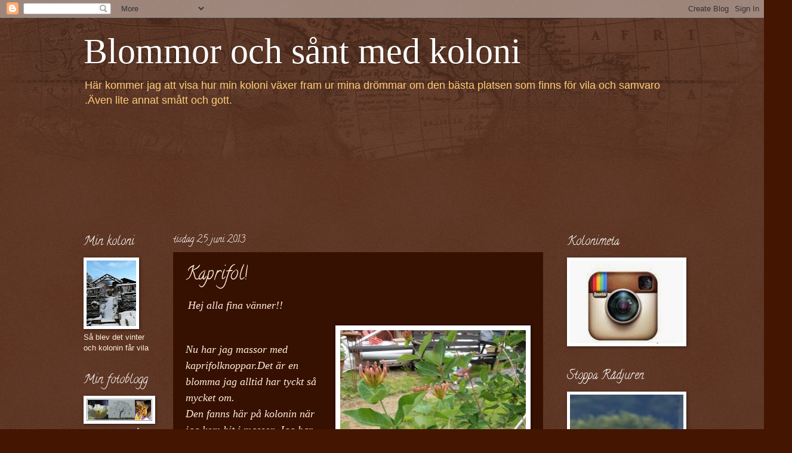

--- FILE ---
content_type: text/html; charset=UTF-8
request_url: https://blommorochsantmedkoloni.blogspot.com/2013/06/kaprifol.html
body_size: 47564
content:
<!DOCTYPE html>
<html class='v2' dir='ltr' lang='sv'>
<head>
<link href='https://www.blogger.com/static/v1/widgets/335934321-css_bundle_v2.css' rel='stylesheet' type='text/css'/>
<meta content='width=1100' name='viewport'/>
<meta content='text/html; charset=UTF-8' http-equiv='Content-Type'/>
<meta content='blogger' name='generator'/>
<link href='https://blommorochsantmedkoloni.blogspot.com/favicon.ico' rel='icon' type='image/x-icon'/>
<link href='http://blommorochsantmedkoloni.blogspot.com/2013/06/kaprifol.html' rel='canonical'/>
<link rel="alternate" type="application/atom+xml" title="Blommor och sånt med koloni - Atom" href="https://blommorochsantmedkoloni.blogspot.com/feeds/posts/default" />
<link rel="alternate" type="application/rss+xml" title="Blommor och sånt med koloni - RSS" href="https://blommorochsantmedkoloni.blogspot.com/feeds/posts/default?alt=rss" />
<link rel="service.post" type="application/atom+xml" title="Blommor och sånt med koloni - Atom" href="https://www.blogger.com/feeds/3054805126873915954/posts/default" />

<link rel="alternate" type="application/atom+xml" title="Blommor och sånt med koloni - Atom" href="https://blommorochsantmedkoloni.blogspot.com/feeds/1782537604874099559/comments/default" />
<!--Can't find substitution for tag [blog.ieCssRetrofitLinks]-->
<link href='https://blogger.googleusercontent.com/img/b/R29vZ2xl/AVvXsEj0wlypbeV8FwgjBGPs3oyQTogcy-wBpbdb0Z1RvBPXoV6Jex8QoJhiTIBik1osw2S2JqlPiLx2pkmM0lLyYdvi4QuAwIDOh6qRD59RBZq8duz6piYkgOuClb7RvTTsMSTpF0pKP-SLgHxx/s320/SAM_6445+liten.JPG' rel='image_src'/>
<meta content='http://blommorochsantmedkoloni.blogspot.com/2013/06/kaprifol.html' property='og:url'/>
<meta content='Kaprifol!' property='og:title'/>
<meta content='  Hej alla fina vänner!!      Nu har jag massor med kaprifolknoppar.Det är en blomma jag alltid har tyckt så mycket om.  Den fanns här på ko...' property='og:description'/>
<meta content='https://blogger.googleusercontent.com/img/b/R29vZ2xl/AVvXsEj0wlypbeV8FwgjBGPs3oyQTogcy-wBpbdb0Z1RvBPXoV6Jex8QoJhiTIBik1osw2S2JqlPiLx2pkmM0lLyYdvi4QuAwIDOh6qRD59RBZq8duz6piYkgOuClb7RvTTsMSTpF0pKP-SLgHxx/w1200-h630-p-k-no-nu/SAM_6445+liten.JPG' property='og:image'/>
<title>Blommor och sånt med koloni: Kaprifol!</title>
<style type='text/css'>@font-face{font-family:'Calligraffitti';font-style:normal;font-weight:400;font-display:swap;src:url(//fonts.gstatic.com/s/calligraffitti/v20/46k2lbT3XjDVqJw3DCmCFjE0vkFeOZdjppN_.woff2)format('woff2');unicode-range:U+0000-00FF,U+0131,U+0152-0153,U+02BB-02BC,U+02C6,U+02DA,U+02DC,U+0304,U+0308,U+0329,U+2000-206F,U+20AC,U+2122,U+2191,U+2193,U+2212,U+2215,U+FEFF,U+FFFD;}</style>
<style id='page-skin-1' type='text/css'><!--
/*
-----------------------------------------------
Blogger Template Style
Name:     Watermark
Designer: Blogger
URL:      www.blogger.com
----------------------------------------------- */
/* Use this with templates/1ktemplate-*.html */
/* Content
----------------------------------------------- */
body {
font: normal normal 14px Arial, Tahoma, Helvetica, FreeSans, sans-serif;
color: #ffeedd;
background: #441500 url(//www.blogblog.com/1kt/watermark/body_background_navigator.png) repeat scroll top left;
}
html body .content-outer {
min-width: 0;
max-width: 100%;
width: 100%;
}
.content-outer {
font-size: 92%;
}
a:link {
text-decoration:none;
color: #ffcc77;
}
a:visited {
text-decoration:none;
color: #ff8866;
}
a:hover {
text-decoration:underline;
color: #ffeecc;
}
.body-fauxcolumns .cap-top {
margin-top: 30px;
background: transparent url(//www.blogblog.com/1kt/watermark/body_overlay_navigator.png) no-repeat scroll top center;
height: 256px;
}
.content-inner {
padding: 0;
}
/* Header
----------------------------------------------- */
.header-inner .Header .titlewrapper,
.header-inner .Header .descriptionwrapper {
padding-left: 20px;
padding-right: 20px;
}
.Header h1 {
font: normal normal 60px Georgia, Utopia, 'Palatino Linotype', Palatino, serif;
color: #ffffff;
text-shadow: 2px 2px rgba(0, 0, 0, .1);
}
.Header h1 a {
color: #ffffff;
}
.Header .description {
font-size: 140%;
color: #ffcc77;
}
/* Tabs
----------------------------------------------- */
.tabs-inner .section {
margin: 0 20px;
}
.tabs-inner .PageList, .tabs-inner .LinkList, .tabs-inner .Labels {
margin-left: -11px;
margin-right: -11px;
background-color: transparent;
border-top: 0 solid #ffffff;
border-bottom: 0 solid #ffffff;
-moz-box-shadow: 0 0 0 rgba(0, 0, 0, .3);
-webkit-box-shadow: 0 0 0 rgba(0, 0, 0, .3);
-goog-ms-box-shadow: 0 0 0 rgba(0, 0, 0, .3);
box-shadow: 0 0 0 rgba(0, 0, 0, .3);
}
.tabs-inner .PageList .widget-content,
.tabs-inner .LinkList .widget-content,
.tabs-inner .Labels .widget-content {
margin: -3px -11px;
background: transparent none  no-repeat scroll right;
}
.tabs-inner .widget ul {
padding: 2px 25px;
max-height: 34px;
background: transparent none no-repeat scroll left;
}
.tabs-inner .widget li {
border: none;
}
.tabs-inner .widget li a {
display: inline-block;
padding: .25em 1em;
font: normal normal 20px Calligraffitti;
color: #ffcc77;
border-right: 1px solid #ffeecc;
}
.tabs-inner .widget li:first-child a {
border-left: 1px solid #ffeecc;
}
.tabs-inner .widget li.selected a, .tabs-inner .widget li a:hover {
color: #ffeecc;
}
/* Headings
----------------------------------------------- */
h2 {
font: normal normal 20px Calligraffitti;
color: #ffffff;
margin: 0 0 .5em;
}
h2.date-header {
font: normal normal 16px Calligraffitti;
color: #ffffff;
}
/* Main
----------------------------------------------- */
.main-inner .column-center-inner,
.main-inner .column-left-inner,
.main-inner .column-right-inner {
padding: 0 5px;
}
.main-outer {
margin-top: 0;
background: transparent none no-repeat scroll top left;
}
.main-inner {
padding-top: 30px;
}
.main-cap-top {
position: relative;
}
.main-cap-top .cap-right {
position: absolute;
height: 0;
width: 100%;
bottom: 0;
background: transparent none repeat-x scroll bottom center;
}
.main-cap-top .cap-left {
position: absolute;
height: 245px;
width: 280px;
right: 0;
bottom: 0;
background: transparent none no-repeat scroll bottom left;
}
/* Posts
----------------------------------------------- */
.post-outer {
padding: 15px 20px;
margin: 0 0 25px;
background: #441500 url(//www.blogblog.com/1kt/watermark/post_background_navigator.png) repeat scroll top left;
_background-image: none;
border: dotted 1px #441500;
-moz-box-shadow: 0 0 0 rgba(0, 0, 0, .1);
-webkit-box-shadow: 0 0 0 rgba(0, 0, 0, .1);
-goog-ms-box-shadow: 0 0 0 rgba(0, 0, 0, .1);
box-shadow: 0 0 0 rgba(0, 0, 0, .1);
}
h3.post-title {
font: normal normal 30px Calligraffitti;
margin: 0;
}
.comments h4 {
font: normal normal 30px Calligraffitti;
margin: 1em 0 0;
}
.post-body {
font-size: 105%;
line-height: 1.5;
position: relative;
}
.post-header {
margin: 0 0 1em;
color: #ffeecc;
}
.post-footer {
margin: 10px 0 0;
padding: 10px 0 0;
color: #ffeecc;
border-top: dashed 1px #ffffff;
}
#blog-pager {
font-size: 140%
}
#comments .comment-author {
padding-top: 1.5em;
border-top: dashed 1px #ffffff;
background-position: 0 1.5em;
}
#comments .comment-author:first-child {
padding-top: 0;
border-top: none;
}
.avatar-image-container {
margin: .2em 0 0;
}
/* Comments
----------------------------------------------- */
.comments .comments-content .icon.blog-author {
background-repeat: no-repeat;
background-image: url([data-uri]);
}
.comments .comments-content .loadmore a {
border-top: 1px solid #ffffff;
border-bottom: 1px solid #ffffff;
}
.comments .continue {
border-top: 2px solid #ffffff;
}
/* Widgets
----------------------------------------------- */
.widget ul, .widget #ArchiveList ul.flat {
padding: 0;
list-style: none;
}
.widget ul li, .widget #ArchiveList ul.flat li {
padding: .35em 0;
text-indent: 0;
border-top: dashed 1px #ffffff;
}
.widget ul li:first-child, .widget #ArchiveList ul.flat li:first-child {
border-top: none;
}
.widget .post-body ul {
list-style: disc;
}
.widget .post-body ul li {
border: none;
}
.widget .zippy {
color: #ffffff;
}
.post-body img, .post-body .tr-caption-container, .Profile img, .Image img,
.BlogList .item-thumbnail img {
padding: 5px;
background: #fff;
-moz-box-shadow: 1px 1px 5px rgba(0, 0, 0, .5);
-webkit-box-shadow: 1px 1px 5px rgba(0, 0, 0, .5);
-goog-ms-box-shadow: 1px 1px 5px rgba(0, 0, 0, .5);
box-shadow: 1px 1px 5px rgba(0, 0, 0, .5);
}
.post-body img, .post-body .tr-caption-container {
padding: 8px;
}
.post-body .tr-caption-container {
color: #333333;
}
.post-body .tr-caption-container img {
padding: 0;
background: transparent;
border: none;
-moz-box-shadow: 0 0 0 rgba(0, 0, 0, .1);
-webkit-box-shadow: 0 0 0 rgba(0, 0, 0, .1);
-goog-ms-box-shadow: 0 0 0 rgba(0, 0, 0, .1);
box-shadow: 0 0 0 rgba(0, 0, 0, .1);
}
/* Footer
----------------------------------------------- */
.footer-outer {
color:#ffffff;
background: #776655 url(https://resources.blogblog.com/blogblog/data/1kt/watermark/body_background_navigator.png) repeat scroll top left;
}
.footer-outer a {
color: #ffcc77;
}
.footer-outer a:visited {
color: #ff8866;
}
.footer-outer a:hover {
color: #ffeecc;
}
.footer-outer .widget h2 {
color: #ffffff;
}
/* Mobile
----------------------------------------------- */
body.mobile  {
background-size: 100% auto;
}
.mobile .body-fauxcolumn-outer {
background: transparent none repeat scroll top left;
}
html .mobile .mobile-date-outer {
border-bottom: none;
background: #441500 url(//www.blogblog.com/1kt/watermark/post_background_navigator.png) repeat scroll top left;
_background-image: none;
margin-bottom: 10px;
}
.mobile .main-inner .date-outer {
padding: 0;
}
.mobile .main-inner .date-header {
margin: 10px;
}
.mobile .main-cap-top {
z-index: -1;
}
.mobile .content-outer {
font-size: 100%;
}
.mobile .post-outer {
padding: 10px;
}
.mobile .main-cap-top .cap-left {
background: transparent none no-repeat scroll bottom left;
}
.mobile .body-fauxcolumns .cap-top {
margin: 0;
}
.mobile-link-button {
background: #441500 url(//www.blogblog.com/1kt/watermark/post_background_navigator.png) repeat scroll top left;
}
.mobile-link-button a:link, .mobile-link-button a:visited {
color: #ffcc77;
}
.mobile-index-date .date-header {
color: #ffffff;
}
.mobile-index-contents {
color: #ffeedd;
}
.mobile .tabs-inner .section {
margin: 0;
}
.mobile .tabs-inner .PageList {
margin-left: 0;
margin-right: 0;
}
.mobile .tabs-inner .PageList .widget-content {
margin: 0;
color: #ffeecc;
background: #441500 url(//www.blogblog.com/1kt/watermark/post_background_navigator.png) repeat scroll top left;
}
.mobile .tabs-inner .PageList .widget-content .pagelist-arrow {
border-left: 1px solid #ffeecc;
}

--></style>
<style id='template-skin-1' type='text/css'><!--
body {
min-width: 1040px;
}
.content-outer, .content-fauxcolumn-outer, .region-inner {
min-width: 1040px;
max-width: 1040px;
_width: 1040px;
}
.main-inner .columns {
padding-left: 150px;
padding-right: 230px;
}
.main-inner .fauxcolumn-center-outer {
left: 150px;
right: 230px;
/* IE6 does not respect left and right together */
_width: expression(this.parentNode.offsetWidth -
parseInt("150px") -
parseInt("230px") + 'px');
}
.main-inner .fauxcolumn-left-outer {
width: 150px;
}
.main-inner .fauxcolumn-right-outer {
width: 230px;
}
.main-inner .column-left-outer {
width: 150px;
right: 100%;
margin-left: -150px;
}
.main-inner .column-right-outer {
width: 230px;
margin-right: -230px;
}
#layout {
min-width: 0;
}
#layout .content-outer {
min-width: 0;
width: 800px;
}
#layout .region-inner {
min-width: 0;
width: auto;
}
body#layout div.add_widget {
padding: 8px;
}
body#layout div.add_widget a {
margin-left: 32px;
}
--></style>
<link href='https://www.blogger.com/dyn-css/authorization.css?targetBlogID=3054805126873915954&amp;zx=27d3d076-45e3-420c-8c66-d3b31b995446' media='none' onload='if(media!=&#39;all&#39;)media=&#39;all&#39;' rel='stylesheet'/><noscript><link href='https://www.blogger.com/dyn-css/authorization.css?targetBlogID=3054805126873915954&amp;zx=27d3d076-45e3-420c-8c66-d3b31b995446' rel='stylesheet'/></noscript>
<meta name='google-adsense-platform-account' content='ca-host-pub-1556223355139109'/>
<meta name='google-adsense-platform-domain' content='blogspot.com'/>

<link rel="stylesheet" href="https://fonts.googleapis.com/css2?display=swap&family=Great+Vibes&family=Alex+Brush&family=Pinyon+Script&family=Meie+Script"></head>
<body class='loading variant-navigator'>
<div class='navbar section' id='navbar' name='Navbar'><div class='widget Navbar' data-version='1' id='Navbar1'><script type="text/javascript">
    function setAttributeOnload(object, attribute, val) {
      if(window.addEventListener) {
        window.addEventListener('load',
          function(){ object[attribute] = val; }, false);
      } else {
        window.attachEvent('onload', function(){ object[attribute] = val; });
      }
    }
  </script>
<div id="navbar-iframe-container"></div>
<script type="text/javascript" src="https://apis.google.com/js/platform.js"></script>
<script type="text/javascript">
      gapi.load("gapi.iframes:gapi.iframes.style.bubble", function() {
        if (gapi.iframes && gapi.iframes.getContext) {
          gapi.iframes.getContext().openChild({
              url: 'https://www.blogger.com/navbar/3054805126873915954?po\x3d1782537604874099559\x26origin\x3dhttps://blommorochsantmedkoloni.blogspot.com',
              where: document.getElementById("navbar-iframe-container"),
              id: "navbar-iframe"
          });
        }
      });
    </script><script type="text/javascript">
(function() {
var script = document.createElement('script');
script.type = 'text/javascript';
script.src = '//pagead2.googlesyndication.com/pagead/js/google_top_exp.js';
var head = document.getElementsByTagName('head')[0];
if (head) {
head.appendChild(script);
}})();
</script>
</div></div>
<div class='body-fauxcolumns'>
<div class='fauxcolumn-outer body-fauxcolumn-outer'>
<div class='cap-top'>
<div class='cap-left'></div>
<div class='cap-right'></div>
</div>
<div class='fauxborder-left'>
<div class='fauxborder-right'></div>
<div class='fauxcolumn-inner'>
</div>
</div>
<div class='cap-bottom'>
<div class='cap-left'></div>
<div class='cap-right'></div>
</div>
</div>
</div>
<div class='content'>
<div class='content-fauxcolumns'>
<div class='fauxcolumn-outer content-fauxcolumn-outer'>
<div class='cap-top'>
<div class='cap-left'></div>
<div class='cap-right'></div>
</div>
<div class='fauxborder-left'>
<div class='fauxborder-right'></div>
<div class='fauxcolumn-inner'>
</div>
</div>
<div class='cap-bottom'>
<div class='cap-left'></div>
<div class='cap-right'></div>
</div>
</div>
</div>
<div class='content-outer'>
<div class='content-cap-top cap-top'>
<div class='cap-left'></div>
<div class='cap-right'></div>
</div>
<div class='fauxborder-left content-fauxborder-left'>
<div class='fauxborder-right content-fauxborder-right'></div>
<div class='content-inner'>
<header>
<div class='header-outer'>
<div class='header-cap-top cap-top'>
<div class='cap-left'></div>
<div class='cap-right'></div>
</div>
<div class='fauxborder-left header-fauxborder-left'>
<div class='fauxborder-right header-fauxborder-right'></div>
<div class='region-inner header-inner'>
<div class='header section' id='header' name='Rubrik'><div class='widget Header' data-version='1' id='Header1'>
<div id='header-inner'>
<div class='titlewrapper'>
<h1 class='title'>
<a href='https://blommorochsantmedkoloni.blogspot.com/'>
Blommor och sånt med koloni
</a>
</h1>
</div>
<div class='descriptionwrapper'>
<p class='description'><span>Här kommer jag att visa hur min koloni växer fram ur mina drömmar om den bästa platsen som finns för vila och samvaro .Även lite annat smått och gott.</span></p>
</div>
</div>
</div></div>
</div>
</div>
<div class='header-cap-bottom cap-bottom'>
<div class='cap-left'></div>
<div class='cap-right'></div>
</div>
</div>
</header>
<div class='tabs-outer'>
<div class='tabs-cap-top cap-top'>
<div class='cap-left'></div>
<div class='cap-right'></div>
</div>
<div class='fauxborder-left tabs-fauxborder-left'>
<div class='fauxborder-right tabs-fauxborder-right'></div>
<div class='region-inner tabs-inner'>
<div class='tabs section' id='crosscol' name='Alla kolumner'><div class='widget Followers' data-version='1' id='Followers1'>
<h2 class='title'>Bloggintresserade</h2>
<div class='widget-content'>
<div id='Followers1-wrapper'>
<div style='margin-right:2px;'>
<div><script type="text/javascript" src="https://apis.google.com/js/platform.js"></script>
<div id="followers-iframe-container"></div>
<script type="text/javascript">
    window.followersIframe = null;
    function followersIframeOpen(url) {
      gapi.load("gapi.iframes", function() {
        if (gapi.iframes && gapi.iframes.getContext) {
          window.followersIframe = gapi.iframes.getContext().openChild({
            url: url,
            where: document.getElementById("followers-iframe-container"),
            messageHandlersFilter: gapi.iframes.CROSS_ORIGIN_IFRAMES_FILTER,
            messageHandlers: {
              '_ready': function(obj) {
                window.followersIframe.getIframeEl().height = obj.height;
              },
              'reset': function() {
                window.followersIframe.close();
                followersIframeOpen("https://www.blogger.com/followers/frame/3054805126873915954?colors\x3dCgt0cmFuc3BhcmVudBILdHJhbnNwYXJlbnQaByNmZmVlZGQiByNmZmNjNzcqC3RyYW5zcGFyZW50MgcjZmZmZmZmOgcjZmZlZWRkQgcjZmZjYzc3SgcjZmZmZmZmUgcjZmZjYzc3Wgt0cmFuc3BhcmVudA%3D%3D\x26pageSize\x3d21\x26hl\x3dsv\x26origin\x3dhttps://blommorochsantmedkoloni.blogspot.com");
              },
              'open': function(url) {
                window.followersIframe.close();
                followersIframeOpen(url);
              }
            }
          });
        }
      });
    }
    followersIframeOpen("https://www.blogger.com/followers/frame/3054805126873915954?colors\x3dCgt0cmFuc3BhcmVudBILdHJhbnNwYXJlbnQaByNmZmVlZGQiByNmZmNjNzcqC3RyYW5zcGFyZW50MgcjZmZmZmZmOgcjZmZlZWRkQgcjZmZjYzc3SgcjZmZmZmZmUgcjZmZjYzc3Wgt0cmFuc3BhcmVudA%3D%3D\x26pageSize\x3d21\x26hl\x3dsv\x26origin\x3dhttps://blommorochsantmedkoloni.blogspot.com");
  </script></div>
</div>
</div>
<div class='clear'></div>
</div>
</div></div>
<div class='tabs no-items section' id='crosscol-overflow' name='Cross-Column 2'></div>
</div>
</div>
<div class='tabs-cap-bottom cap-bottom'>
<div class='cap-left'></div>
<div class='cap-right'></div>
</div>
</div>
<div class='main-outer'>
<div class='main-cap-top cap-top'>
<div class='cap-left'></div>
<div class='cap-right'></div>
</div>
<div class='fauxborder-left main-fauxborder-left'>
<div class='fauxborder-right main-fauxborder-right'></div>
<div class='region-inner main-inner'>
<div class='columns fauxcolumns'>
<div class='fauxcolumn-outer fauxcolumn-center-outer'>
<div class='cap-top'>
<div class='cap-left'></div>
<div class='cap-right'></div>
</div>
<div class='fauxborder-left'>
<div class='fauxborder-right'></div>
<div class='fauxcolumn-inner'>
</div>
</div>
<div class='cap-bottom'>
<div class='cap-left'></div>
<div class='cap-right'></div>
</div>
</div>
<div class='fauxcolumn-outer fauxcolumn-left-outer'>
<div class='cap-top'>
<div class='cap-left'></div>
<div class='cap-right'></div>
</div>
<div class='fauxborder-left'>
<div class='fauxborder-right'></div>
<div class='fauxcolumn-inner'>
</div>
</div>
<div class='cap-bottom'>
<div class='cap-left'></div>
<div class='cap-right'></div>
</div>
</div>
<div class='fauxcolumn-outer fauxcolumn-right-outer'>
<div class='cap-top'>
<div class='cap-left'></div>
<div class='cap-right'></div>
</div>
<div class='fauxborder-left'>
<div class='fauxborder-right'></div>
<div class='fauxcolumn-inner'>
</div>
</div>
<div class='cap-bottom'>
<div class='cap-left'></div>
<div class='cap-right'></div>
</div>
</div>
<!-- corrects IE6 width calculation -->
<div class='columns-inner'>
<div class='column-center-outer'>
<div class='column-center-inner'>
<div class='main section' id='main' name='Huvudsektion'><div class='widget Blog' data-version='1' id='Blog1'>
<div class='blog-posts hfeed'>

          <div class="date-outer">
        
<h2 class='date-header'><span>tisdag 25 juni 2013</span></h2>

          <div class="date-posts">
        
<div class='post-outer'>
<div class='post hentry uncustomized-post-template' itemprop='blogPost' itemscope='itemscope' itemtype='http://schema.org/BlogPosting'>
<meta content='https://blogger.googleusercontent.com/img/b/R29vZ2xl/AVvXsEj0wlypbeV8FwgjBGPs3oyQTogcy-wBpbdb0Z1RvBPXoV6Jex8QoJhiTIBik1osw2S2JqlPiLx2pkmM0lLyYdvi4QuAwIDOh6qRD59RBZq8duz6piYkgOuClb7RvTTsMSTpF0pKP-SLgHxx/s320/SAM_6445+liten.JPG' itemprop='image_url'/>
<meta content='3054805126873915954' itemprop='blogId'/>
<meta content='1782537604874099559' itemprop='postId'/>
<a name='1782537604874099559'></a>
<h3 class='post-title entry-title' itemprop='name'>
Kaprifol!
</h3>
<div class='post-header'>
<div class='post-header-line-1'></div>
</div>
<div class='post-body entry-content' id='post-body-1782537604874099559' itemprop='description articleBody'>
&nbsp;<i><span style="font-size: large;"><span style="font-family: Times,&quot;Times New Roman&quot;,serif;">Hej alla fina vänner!!</span></span></i><br />
<br />
<i><span style="font-size: large;"><span style="font-family: Times,&quot;Times New Roman&quot;,serif;"><a href="https://blogger.googleusercontent.com/img/b/R29vZ2xl/AVvXsEj0wlypbeV8FwgjBGPs3oyQTogcy-wBpbdb0Z1RvBPXoV6Jex8QoJhiTIBik1osw2S2JqlPiLx2pkmM0lLyYdvi4QuAwIDOh6qRD59RBZq8duz6piYkgOuClb7RvTTsMSTpF0pKP-SLgHxx/s1600/SAM_6445+liten.JPG" imageanchor="1" style="clear: right; float: right; margin-bottom: 1em; margin-left: 1em;"><img border="0" height="320" src="https://blogger.googleusercontent.com/img/b/R29vZ2xl/AVvXsEj0wlypbeV8FwgjBGPs3oyQTogcy-wBpbdb0Z1RvBPXoV6Jex8QoJhiTIBik1osw2S2JqlPiLx2pkmM0lLyYdvi4QuAwIDOh6qRD59RBZq8duz6piYkgOuClb7RvTTsMSTpF0pKP-SLgHxx/s320/SAM_6445+liten.JPG" width="311" /></a>&nbsp;</span></span></i><br />
<i><span style="font-size: large;"><span style="font-family: Times,&quot;Times New Roman&quot;,serif;">Nu har jag massor med kaprifolknoppar.Det är en blomma jag alltid har tyckt så mycket om.</span></span></i><br />
<i><span style="font-size: large;"><span style="font-family: Times,&quot;Times New Roman&quot;,serif;">Den fanns här på kolonin när jag kom hit i massor. Jag har slängt skottkärror fulla Hu vad det gjorde ont i mig men det kan ju inte vara bara den överallt.</span></span></i><br />
<br />
<div class="separator" style="clear: both; text-align: center;">
<a href="https://blogger.googleusercontent.com/img/b/R29vZ2xl/AVvXsEjM4SuM4WsWYiswfbYTERg9jAJHSf07HGRKrNS8wQzMjc2P5qvDCwIMalJMSJ0yWh9BNngG-63fpxj9_9K9sdS3nbkA2z92kzXyQdnXc5PI9w1sZQf3yf56nU0_2HeU5DHlGU29lbkLiiT7/s1600/SAM_6446+liten.JPG" imageanchor="1" style="clear: left; float: left; margin-bottom: 1em; margin-right: 1em;"><img border="0" height="320" src="https://blogger.googleusercontent.com/img/b/R29vZ2xl/AVvXsEjM4SuM4WsWYiswfbYTERg9jAJHSf07HGRKrNS8wQzMjc2P5qvDCwIMalJMSJ0yWh9BNngG-63fpxj9_9K9sdS3nbkA2z92kzXyQdnXc5PI9w1sZQf3yf56nU0_2HeU5DHlGU29lbkLiiT7/s320/SAM_6446+liten.JPG" width="240" /></a></div>
<br />
<br />
<i><span style="font-size: large;"><span style="font-family: Times,&quot;Times New Roman&quot;,serif;">Den här är lite rosa,vit,gul. och doftar sååå gott.</span></span></i><br />
<i><span style="font-size: large;"><span style="font-family: Times,&quot;Times New Roman&quot;,serif;">Tidigare år har den bara haft någon enstaka blomma. I år är det massor. </span></span></i><br />
<br />
<br />
<br />
<br />
<br />
<a href="https://blogger.googleusercontent.com/img/b/R29vZ2xl/AVvXsEixBnrnztRyvvcOJW5iRwBXzy5kbFumRA4MT1BifuzeR9vJ7Rird9dAXq3f4h3cjO18i_yLdowug0ujglKbTbZ-zUOhomUAmLmivwjELTgPQ0YGiz2GzJyuU42kOqAV4F1YhmWRFY6JpmfN/s1600/SAM_6449+liten.JPG" imageanchor="1" style="clear: right; float: right; margin-bottom: 1em; margin-left: 1em;"><img border="0" height="320" src="https://blogger.googleusercontent.com/img/b/R29vZ2xl/AVvXsEixBnrnztRyvvcOJW5iRwBXzy5kbFumRA4MT1BifuzeR9vJ7Rird9dAXq3f4h3cjO18i_yLdowug0ujglKbTbZ-zUOhomUAmLmivwjELTgPQ0YGiz2GzJyuU42kOqAV4F1YhmWRFY6JpmfN/s320/SAM_6449+liten.JPG" width="240" /></a><i><span style="font-size: large;"><span style="font-family: Times,&quot;Times New Roman&quot;,serif;">&nbsp;</span></span></i><br />
<br />
<br />
<br />
<br />
<i><span style="font-size: large;"><span style="font-family: Times,&quot;Times New Roman&quot;,serif;">Jag har den på flera ställen men de som blommar mest är den vid den blivande trappen till huset. Det skall bli en båge där.</span></span></i><br />
<br />
<br />
<br />
<br />
<a href="https://blogger.googleusercontent.com/img/b/R29vZ2xl/AVvXsEjPjW3nhewtc5JG3S-m8gVHCp-JyZSkS3gyfIOFFug9iqN6-OCnS4XUpMwzxWyljHqEYIX1WAksZwVEBR5inGvhHNwlevrOT3MJi9Vus50eQJewDB5AIWmXEcujA-E4p2y-VbD1a9ptIZcH/s1600/SAM_6447+liten.JPG" imageanchor="1" style="clear: left; float: left; margin-bottom: 1em; margin-right: 1em;"><img border="0" height="320" src="https://blogger.googleusercontent.com/img/b/R29vZ2xl/AVvXsEjPjW3nhewtc5JG3S-m8gVHCp-JyZSkS3gyfIOFFug9iqN6-OCnS4XUpMwzxWyljHqEYIX1WAksZwVEBR5inGvhHNwlevrOT3MJi9Vus50eQJewDB5AIWmXEcujA-E4p2y-VbD1a9ptIZcH/s320/SAM_6447+liten.JPG" width="240" /></a><br />
<br />
<br />
<br />
<br />
<i><span style="font-size: large;"><span style="font-family: Times,&quot;Times New Roman&quot;,serif;">Mitt fula staket har jag också lindat in med kaprifolen. Där är det rätt många blommor i år också. Det är skuggigt där så blommorna har inte kommit lika långt än.</span></span></i><br />
<br />
<br />
<br />
<i><span style="font-size: large;"><span style="font-family: Times,&quot;Times New Roman&quot;,serif;"><br /></span></span></i>
<i><span style="font-size: large;"><span style="font-family: Times,&quot;Times New Roman&quot;,serif;">När jag klippte ner och flyttade alla.Så&nbsp; de fick börja från början igen då tar det något år innan de blommar, ser jag.</span></span></i><br />
<i><span style="font-size: large;"><span style="font-family: Times,&quot;Times New Roman&quot;,serif;">Det finns en som hänger ut över planket vid ingången den har inte så många blommor.Vad det beror på vet jag inte för den är satt samtidigt som de andra.</span></span></i><br />
<a href="https://blogger.googleusercontent.com/img/b/R29vZ2xl/AVvXsEhOT8t9ubXntKoLJ75T8LbyhmwdzUgoHigX5c5Aqnu1fKe9VrVqwiEryGs2cuhNhXTlvR6DeofkHLKTSmbVB8sOPIoYS9RjEYFPRR5_CbliENChrRcjUQyhMVfl2qB-9aV6FNJPb9wg-xIc/s1600/SAM_6451+liten.JPG" imageanchor="1" style="clear: right; float: right; margin-bottom: 1em; margin-left: 1em;"><img border="0" height="320" src="https://blogger.googleusercontent.com/img/b/R29vZ2xl/AVvXsEhOT8t9ubXntKoLJ75T8LbyhmwdzUgoHigX5c5Aqnu1fKe9VrVqwiEryGs2cuhNhXTlvR6DeofkHLKTSmbVB8sOPIoYS9RjEYFPRR5_CbliENChrRcjUQyhMVfl2qB-9aV6FNJPb9wg-xIc/s320/SAM_6451+liten.JPG" width="240" /></a><i><span style="font-size: large;"><span style="font-family: Times,&quot;Times New Roman&quot;,serif;">&nbsp;</span></span></i><br />
<br />
<i><span style="font-size: large;"><span style="font-family: Times,&quot;Times New Roman&quot;,serif;">I höstas var jag tvungen att klippa ner en röd som hade växt ihop med det blåa vinet. Den är det bara några korta grenar på i år. Hoppas den blommar nästa sommar.</span></span></i><br />
<i><span style="font-size: large;"><span style="font-family: Times,&quot;Times New Roman&quot;,serif;"><br /></span></span></i>
<i><span style="font-size: large;"><span style="font-family: Times,&quot;Times New Roman&quot;,serif;"><br /></span></span></i>
<i><span style="font-size: large;"><span style="font-family: Times,&quot;Times New Roman&quot;,serif;"><br /></span></span></i>
<i><span style="font-size: large;"><span style="font-family: Times,&quot;Times New Roman&quot;,serif;">Ha en fin sommarvecka.</span></span></i><br />
<i><span style="font-size: large;"><span style="font-family: Times,&quot;Times New Roman&quot;,serif;">Kram Meta</span></span></i><br />
<br />
<div style='clear: both;'></div>
</div>
<div class='post-footer'>
<div class='post-footer-line post-footer-line-1'>
<span class='post-author vcard'>
Upplagd av
<span class='fn' itemprop='author' itemscope='itemscope' itemtype='http://schema.org/Person'>
<meta content='https://www.blogger.com/profile/02642529388562692019' itemprop='url'/>
<a class='g-profile' href='https://www.blogger.com/profile/02642529388562692019' rel='author' title='author profile'>
<span itemprop='name'>Meta</span>
</a>
</span>
</span>
<span class='post-timestamp'>
kl.
<meta content='http://blommorochsantmedkoloni.blogspot.com/2013/06/kaprifol.html' itemprop='url'/>
<a class='timestamp-link' href='https://blommorochsantmedkoloni.blogspot.com/2013/06/kaprifol.html' rel='bookmark' title='permanent link'><abbr class='published' itemprop='datePublished' title='2013-06-25T17:43:00+02:00'>tisdag, juni 25, 2013</abbr></a>
</span>
<span class='post-comment-link'>
</span>
<span class='post-icons'>
<span class='item-control blog-admin pid-1312963765'>
<a href='https://www.blogger.com/post-edit.g?blogID=3054805126873915954&postID=1782537604874099559&from=pencil' title='Redigera inlägg'>
<img alt='' class='icon-action' height='18' src='https://resources.blogblog.com/img/icon18_edit_allbkg.gif' width='18'/>
</a>
</span>
</span>
<div class='post-share-buttons goog-inline-block'>
<a class='goog-inline-block share-button sb-email' href='https://www.blogger.com/share-post.g?blogID=3054805126873915954&postID=1782537604874099559&target=email' target='_blank' title='Skicka med e-post'><span class='share-button-link-text'>Skicka med e-post</span></a><a class='goog-inline-block share-button sb-blog' href='https://www.blogger.com/share-post.g?blogID=3054805126873915954&postID=1782537604874099559&target=blog' onclick='window.open(this.href, "_blank", "height=270,width=475"); return false;' target='_blank' title='BlogThis!'><span class='share-button-link-text'>BlogThis!</span></a><a class='goog-inline-block share-button sb-twitter' href='https://www.blogger.com/share-post.g?blogID=3054805126873915954&postID=1782537604874099559&target=twitter' target='_blank' title='Dela på X'><span class='share-button-link-text'>Dela på X</span></a><a class='goog-inline-block share-button sb-facebook' href='https://www.blogger.com/share-post.g?blogID=3054805126873915954&postID=1782537604874099559&target=facebook' onclick='window.open(this.href, "_blank", "height=430,width=640"); return false;' target='_blank' title='Dela på Facebook'><span class='share-button-link-text'>Dela på Facebook</span></a><a class='goog-inline-block share-button sb-pinterest' href='https://www.blogger.com/share-post.g?blogID=3054805126873915954&postID=1782537604874099559&target=pinterest' target='_blank' title='Dela på Pinterest'><span class='share-button-link-text'>Dela på Pinterest</span></a>
</div>
</div>
<div class='post-footer-line post-footer-line-2'>
<span class='post-labels'>
</span>
</div>
<div class='post-footer-line post-footer-line-3'>
<span class='post-location'>
</span>
</div>
</div>
</div>
<div class='comments' id='comments'>
<a name='comments'></a>
<h4>6 kommentarer:</h4>
<div id='Blog1_comments-block-wrapper'>
<dl class='avatar-comment-indent' id='comments-block'>
<dt class='comment-author ' id='c6998723160239880423'>
<a name='c6998723160239880423'></a>
<div class="avatar-image-container vcard"><span dir="ltr"><a href="https://www.blogger.com/profile/11589295298092455925" target="" rel="nofollow" onclick="" class="avatar-hovercard" id="av-6998723160239880423-11589295298092455925"><img src="https://resources.blogblog.com/img/blank.gif" width="35" height="35" class="delayLoad" style="display: none;" longdesc="//blogger.googleusercontent.com/img/b/R29vZ2xl/AVvXsEif9LW7wtP8pZAt7myxl0BYB7DLzvdbjgUMExmp1BKtt0iM6AK2MMmtoxbubX8gC_ZKB9R7B1b6DM6rC8o9L0ePkapdf7yxPgw9lB7xm6A6M83E85kWSAkd1ijId4vP9iI/s45-c/Anna-Karins+bild.jpg" alt="" title="Veronica">

<noscript><img src="//blogger.googleusercontent.com/img/b/R29vZ2xl/AVvXsEif9LW7wtP8pZAt7myxl0BYB7DLzvdbjgUMExmp1BKtt0iM6AK2MMmtoxbubX8gC_ZKB9R7B1b6DM6rC8o9L0ePkapdf7yxPgw9lB7xm6A6M83E85kWSAkd1ijId4vP9iI/s45-c/Anna-Karins+bild.jpg" width="35" height="35" class="photo" alt=""></noscript></a></span></div>
<a href='https://www.blogger.com/profile/11589295298092455925' rel='nofollow'>Veronica</a>
sa...
</dt>
<dd class='comment-body' id='Blog1_cmt-6998723160239880423'>
<p>
Kaprifol är så vacker! Jag har bara den tidigblommande gula men vill gärna ha den röda. <br /><br />Ha en skön kväll!
</p>
</dd>
<dd class='comment-footer'>
<span class='comment-timestamp'>
<a href='https://blommorochsantmedkoloni.blogspot.com/2013/06/kaprifol.html?showComment=1372178149377#c6998723160239880423' title='comment permalink'>
tisdag, juni 25, 2013 6:35:00 em
</a>
<span class='item-control blog-admin pid-1946729134'>
<a class='comment-delete' href='https://www.blogger.com/comment/delete/3054805126873915954/6998723160239880423' title='Ta bort kommentar'>
<img src='https://resources.blogblog.com/img/icon_delete13.gif'/>
</a>
</span>
</span>
</dd>
<dt class='comment-author ' id='c1563919113467957062'>
<a name='c1563919113467957062'></a>
<div class="avatar-image-container avatar-stock"><span dir="ltr"><a href="http://viktkamp.webblogg.se" target="" rel="nofollow" onclick=""><img src="//resources.blogblog.com/img/blank.gif" width="35" height="35" alt="" title="Viktkamp">

</a></span></div>
<a href='http://viktkamp.webblogg.se' rel='nofollow'>Viktkamp</a>
sa...
</dt>
<dd class='comment-body' id='Blog1_cmt-1563919113467957062'>
<p>
Verkligen en vacker blomma =) 
</p>
</dd>
<dd class='comment-footer'>
<span class='comment-timestamp'>
<a href='https://blommorochsantmedkoloni.blogspot.com/2013/06/kaprifol.html?showComment=1372197476049#c1563919113467957062' title='comment permalink'>
tisdag, juni 25, 2013 11:57:00 em
</a>
<span class='item-control blog-admin pid-2111744171'>
<a class='comment-delete' href='https://www.blogger.com/comment/delete/3054805126873915954/1563919113467957062' title='Ta bort kommentar'>
<img src='https://resources.blogblog.com/img/icon_delete13.gif'/>
</a>
</span>
</span>
</dd>
<dt class='comment-author ' id='c4792766482846114643'>
<a name='c4792766482846114643'></a>
<div class="avatar-image-container vcard"><span dir="ltr"><a href="https://www.blogger.com/profile/13732351754824256935" target="" rel="nofollow" onclick="" class="avatar-hovercard" id="av-4792766482846114643-13732351754824256935"><img src="https://resources.blogblog.com/img/blank.gif" width="35" height="35" class="delayLoad" style="display: none;" longdesc="//blogger.googleusercontent.com/img/b/R29vZ2xl/AVvXsEh7StguSb4bpXb6duOmzqle5zkwNXJ84mYR1EGJS2wz4QBT3HT80o5oh1hB7YcseesdLWFXGulyyAUH5wFyBQwjRqu2fqWwo0EW_L4vHlOu_cGkSaNS7hZBIWTiRokgcEE/s45-c/PICT2083.JPG" alt="" title="Hanna">

<noscript><img src="//blogger.googleusercontent.com/img/b/R29vZ2xl/AVvXsEh7StguSb4bpXb6duOmzqle5zkwNXJ84mYR1EGJS2wz4QBT3HT80o5oh1hB7YcseesdLWFXGulyyAUH5wFyBQwjRqu2fqWwo0EW_L4vHlOu_cGkSaNS7hZBIWTiRokgcEE/s45-c/PICT2083.JPG" width="35" height="35" class="photo" alt=""></noscript></a></span></div>
<a href='https://www.blogger.com/profile/13732351754824256935' rel='nofollow'>Hanna</a>
sa...
</dt>
<dd class='comment-body' id='Blog1_cmt-4792766482846114643'>
<p>
Kaprifol, min absoluta favorit.<br />Kram<br />HAnna
</p>
</dd>
<dd class='comment-footer'>
<span class='comment-timestamp'>
<a href='https://blommorochsantmedkoloni.blogspot.com/2013/06/kaprifol.html?showComment=1372211811813#c4792766482846114643' title='comment permalink'>
onsdag, juni 26, 2013 3:56:00 fm
</a>
<span class='item-control blog-admin pid-301546139'>
<a class='comment-delete' href='https://www.blogger.com/comment/delete/3054805126873915954/4792766482846114643' title='Ta bort kommentar'>
<img src='https://resources.blogblog.com/img/icon_delete13.gif'/>
</a>
</span>
</span>
</dd>
<dt class='comment-author ' id='c2557551282871582881'>
<a name='c2557551282871582881'></a>
<div class="avatar-image-container avatar-stock"><span dir="ltr"><a href="https://www.blogger.com/profile/15319662785909426810" target="" rel="nofollow" onclick="" class="avatar-hovercard" id="av-2557551282871582881-15319662785909426810"><img src="//www.blogger.com/img/blogger_logo_round_35.png" width="35" height="35" alt="" title="Unknown">

</a></span></div>
<a href='https://www.blogger.com/profile/15319662785909426810' rel='nofollow'>Unknown</a>
sa...
</dt>
<dd class='comment-body' id='Blog1_cmt-2557551282871582881'>
<p>
Åå ja de er så vakre i knopp og i blomst, som klatreplante er den helt topp med sine fine grønne blader som blir som en vegg.<br />Marit.
</p>
</dd>
<dd class='comment-footer'>
<span class='comment-timestamp'>
<a href='https://blommorochsantmedkoloni.blogspot.com/2013/06/kaprifol.html?showComment=1372239468981#c2557551282871582881' title='comment permalink'>
onsdag, juni 26, 2013 11:37:00 fm
</a>
<span class='item-control blog-admin pid-128195295'>
<a class='comment-delete' href='https://www.blogger.com/comment/delete/3054805126873915954/2557551282871582881' title='Ta bort kommentar'>
<img src='https://resources.blogblog.com/img/icon_delete13.gif'/>
</a>
</span>
</span>
</dd>
<dt class='comment-author ' id='c1632119222326098241'>
<a name='c1632119222326098241'></a>
<div class="avatar-image-container vcard"><span dir="ltr"><a href="https://www.blogger.com/profile/07743368423975007657" target="" rel="nofollow" onclick="" class="avatar-hovercard" id="av-1632119222326098241-07743368423975007657"><img src="https://resources.blogblog.com/img/blank.gif" width="35" height="35" class="delayLoad" style="display: none;" longdesc="//blogger.googleusercontent.com/img/b/R29vZ2xl/AVvXsEiiHmqnDoEV5zSbLTLyr21P0idaBsht3Dn0tJLTHnIv1JK78BhxxQqcDLmQ6wbQTTmHUTvDkFpcUUFG5tqJLxR2qJ0VOcUwYngbFqI0JaQCyTEDPKCh2IKEXY2ks2A4B20/s45-c/Penny+Lane+04+L.JPG" alt="" title="Margot">

<noscript><img src="//blogger.googleusercontent.com/img/b/R29vZ2xl/AVvXsEiiHmqnDoEV5zSbLTLyr21P0idaBsht3Dn0tJLTHnIv1JK78BhxxQqcDLmQ6wbQTTmHUTvDkFpcUUFG5tqJLxR2qJ0VOcUwYngbFqI0JaQCyTEDPKCh2IKEXY2ks2A4B20/s45-c/Penny+Lane+04+L.JPG" width="35" height="35" class="photo" alt=""></noscript></a></span></div>
<a href='https://www.blogger.com/profile/07743368423975007657' rel='nofollow'>Margot</a>
sa...
</dt>
<dd class='comment-body' id='Blog1_cmt-1632119222326098241'>
<p>
Gillar också kaprifol, den är så vacker! Hade en här i trädgården i början när vi flyttade hit men den ville aldrig blomma och verkade inte alls trivas här så till sist tog jag bort den!<br />Ha det gott!
</p>
</dd>
<dd class='comment-footer'>
<span class='comment-timestamp'>
<a href='https://blommorochsantmedkoloni.blogspot.com/2013/06/kaprifol.html?showComment=1372261698453#c1632119222326098241' title='comment permalink'>
onsdag, juni 26, 2013 5:48:00 em
</a>
<span class='item-control blog-admin pid-1125937918'>
<a class='comment-delete' href='https://www.blogger.com/comment/delete/3054805126873915954/1632119222326098241' title='Ta bort kommentar'>
<img src='https://resources.blogblog.com/img/icon_delete13.gif'/>
</a>
</span>
</span>
</dd>
<dt class='comment-author ' id='c4035015476900235138'>
<a name='c4035015476900235138'></a>
<div class="avatar-image-container avatar-stock"><span dir="ltr"><img src="//resources.blogblog.com/img/blank.gif" width="35" height="35" alt="" title="Anonym">

</span></div>
Anonym
sa...
</dt>
<dd class='comment-body' id='Blog1_cmt-4035015476900235138'>
<p>
vackra somriga blomsterbilder ! jag har nu satt mig som följare på båda dina bloggar. Kul eller hur ? Ha det bra !
</p>
</dd>
<dd class='comment-footer'>
<span class='comment-timestamp'>
<a href='https://blommorochsantmedkoloni.blogspot.com/2013/06/kaprifol.html?showComment=1372310062099#c4035015476900235138' title='comment permalink'>
torsdag, juni 27, 2013 7:14:00 fm
</a>
<span class='item-control blog-admin pid-2111744171'>
<a class='comment-delete' href='https://www.blogger.com/comment/delete/3054805126873915954/4035015476900235138' title='Ta bort kommentar'>
<img src='https://resources.blogblog.com/img/icon_delete13.gif'/>
</a>
</span>
</span>
</dd>
</dl>
</div>
<p class='comment-footer'>
<a href='https://www.blogger.com/comment/fullpage/post/3054805126873915954/1782537604874099559' onclick='javascript:window.open(this.href, "bloggerPopup", "toolbar=0,location=0,statusbar=1,menubar=0,scrollbars=yes,width=640,height=500"); return false;'>Skicka en kommentar</a>
</p>
</div>
</div>

        </div></div>
      
</div>
<div class='blog-pager' id='blog-pager'>
<span id='blog-pager-newer-link'>
<a class='blog-pager-newer-link' href='https://blommorochsantmedkoloni.blogspot.com/2013/06/regn-regn.html' id='Blog1_blog-pager-newer-link' title='Senaste inlägg'>Senaste inlägg</a>
</span>
<span id='blog-pager-older-link'>
<a class='blog-pager-older-link' href='https://blommorochsantmedkoloni.blogspot.com/2013/06/vad-jag-hittade.html' id='Blog1_blog-pager-older-link' title='Äldre inlägg'>Äldre inlägg</a>
</span>
<a class='home-link' href='https://blommorochsantmedkoloni.blogspot.com/'>Startsida</a>
</div>
<div class='clear'></div>
<div class='post-feeds'>
<div class='feed-links'>
Prenumerera på:
<a class='feed-link' href='https://blommorochsantmedkoloni.blogspot.com/feeds/1782537604874099559/comments/default' target='_blank' type='application/atom+xml'>Kommentarer till inlägget (Atom)</a>
</div>
</div>
</div></div>
</div>
</div>
<div class='column-left-outer'>
<div class='column-left-inner'>
<aside>
<div class='sidebar section' id='sidebar-left-1'><div class='widget Image' data-version='1' id='Image19'>
<h2>Min koloni</h2>
<div class='widget-content'>
<a href='http://blommorochsantmedkoloni.blogspot.se/'>
<img alt='Min koloni' height='110' id='Image19_img' src='https://blogger.googleusercontent.com/img/b/R29vZ2xl/AVvXsEgC70UOc9R9zp5MsTdXpSMnMdLcWMtF0honOuNIsstOd3OK5U1ULxK3cBAP9AvgAAGaboN4QGD0pVyxifXT9VIwGHyoM8-7LaEufBkkhIXxe6U4UDh4Aw46tgNp7_BLxIQ9jCAzMeEqzTU/s110/P1190948.JPG' width='83'/>
</a>
<br/>
<span class='caption'>Så blev det vinter och kolonin får vila</span>
</div>
<div class='clear'></div>
</div><div class='widget Image' data-version='1' id='Image30'>
<h2>Min fotoblogg</h2>
<div class='widget-content'>
<a href='http://blommorochsantifoto.blogspot.se/'>
<img alt='Min fotoblogg' height='37' id='Image30_img' src='https://blogger.googleusercontent.com/img/b/R29vZ2xl/AVvXsEjC076c1iTSaZMKCzDtR3BLn3PKA_AI3fjsRV-RDtGYWfr-6LTJe6q3q6Ip3xnAU0AP76yGbTZJIjwCNEAVt4h_XURUOAc8Yc6kGvbegppMKkmSd2f-vEUnDnfMWLVvShJUgUUzDlshMdei/s110/cats.jpg' width='110'/>
</a>
<br/>
<span class='caption'>Blommor och sånt i foto</span>
</div>
<div class='clear'></div>
</div><div class='widget Image' data-version='1' id='Image12'>
<h2>Mina fototema i fotobloggen</h2>
<div class='widget-content'>
<a href='http://dromgarden-10.blogspot.se/'>
<img alt='Mina fototema i fotobloggen' height='190' id='Image12_img' src='https://blogger.googleusercontent.com/img/b/R29vZ2xl/AVvXsEg1jh8o1l9bulHzmU3duhBm-L1aogkwyEK_c7MaYmRhdSyEGnOTKFGKaamZ7f7gaZNN4uJTqBziomMUut6fZ8weNZ7X_SmhU8P7CoFcdFi0Gh6vbad_JhB0B7_bTrEw2Vabcqh2nNZqAZDX/s190/Liten.JPG' width='150'/>
</a>
<br/>
<span class='caption'>Välkommen in</span>
</div>
<div class='clear'></div>
</div><div class='widget HTML' data-version='1' id='HTML1'>
<h2 class='title'>Google Website Translator Gadget</h2>
<div class='widget-content'>
<div id="google_translate_element"></div><script>
function googleTranslateElementInit() {
  new google.translate.TranslateElement({
    pageLanguage: 'sv'
  }, 'google_translate_element');
}
</script><script src="//translate.google.com/translate_a/element.js?cb=googleTranslateElementInit"></script>
</div>
<div class='clear'></div>
</div><div class='widget BlogArchive' data-version='1' id='BlogArchive1'>
<h2>Bloggarkiv</h2>
<div class='widget-content'>
<div id='ArchiveList'>
<div id='BlogArchive1_ArchiveList'>
<ul class='hierarchy'>
<li class='archivedate collapsed'>
<a class='toggle' href='javascript:void(0)'>
<span class='zippy'>

        &#9658;&#160;
      
</span>
</a>
<a class='post-count-link' href='https://blommorochsantmedkoloni.blogspot.com/2021/'>
2021
</a>
<span class='post-count' dir='ltr'>(7)</span>
<ul class='hierarchy'>
<li class='archivedate collapsed'>
<a class='toggle' href='javascript:void(0)'>
<span class='zippy'>

        &#9658;&#160;
      
</span>
</a>
<a class='post-count-link' href='https://blommorochsantmedkoloni.blogspot.com/2021/03/'>
mars
</a>
<span class='post-count' dir='ltr'>(3)</span>
</li>
</ul>
<ul class='hierarchy'>
<li class='archivedate collapsed'>
<a class='toggle' href='javascript:void(0)'>
<span class='zippy'>

        &#9658;&#160;
      
</span>
</a>
<a class='post-count-link' href='https://blommorochsantmedkoloni.blogspot.com/2021/02/'>
februari
</a>
<span class='post-count' dir='ltr'>(4)</span>
</li>
</ul>
</li>
</ul>
<ul class='hierarchy'>
<li class='archivedate collapsed'>
<a class='toggle' href='javascript:void(0)'>
<span class='zippy'>

        &#9658;&#160;
      
</span>
</a>
<a class='post-count-link' href='https://blommorochsantmedkoloni.blogspot.com/2019/'>
2019
</a>
<span class='post-count' dir='ltr'>(1)</span>
<ul class='hierarchy'>
<li class='archivedate collapsed'>
<a class='toggle' href='javascript:void(0)'>
<span class='zippy'>

        &#9658;&#160;
      
</span>
</a>
<a class='post-count-link' href='https://blommorochsantmedkoloni.blogspot.com/2019/03/'>
mars
</a>
<span class='post-count' dir='ltr'>(1)</span>
</li>
</ul>
</li>
</ul>
<ul class='hierarchy'>
<li class='archivedate collapsed'>
<a class='toggle' href='javascript:void(0)'>
<span class='zippy'>

        &#9658;&#160;
      
</span>
</a>
<a class='post-count-link' href='https://blommorochsantmedkoloni.blogspot.com/2018/'>
2018
</a>
<span class='post-count' dir='ltr'>(23)</span>
<ul class='hierarchy'>
<li class='archivedate collapsed'>
<a class='toggle' href='javascript:void(0)'>
<span class='zippy'>

        &#9658;&#160;
      
</span>
</a>
<a class='post-count-link' href='https://blommorochsantmedkoloni.blogspot.com/2018/12/'>
december
</a>
<span class='post-count' dir='ltr'>(1)</span>
</li>
</ul>
<ul class='hierarchy'>
<li class='archivedate collapsed'>
<a class='toggle' href='javascript:void(0)'>
<span class='zippy'>

        &#9658;&#160;
      
</span>
</a>
<a class='post-count-link' href='https://blommorochsantmedkoloni.blogspot.com/2018/10/'>
oktober
</a>
<span class='post-count' dir='ltr'>(3)</span>
</li>
</ul>
<ul class='hierarchy'>
<li class='archivedate collapsed'>
<a class='toggle' href='javascript:void(0)'>
<span class='zippy'>

        &#9658;&#160;
      
</span>
</a>
<a class='post-count-link' href='https://blommorochsantmedkoloni.blogspot.com/2018/09/'>
september
</a>
<span class='post-count' dir='ltr'>(4)</span>
</li>
</ul>
<ul class='hierarchy'>
<li class='archivedate collapsed'>
<a class='toggle' href='javascript:void(0)'>
<span class='zippy'>

        &#9658;&#160;
      
</span>
</a>
<a class='post-count-link' href='https://blommorochsantmedkoloni.blogspot.com/2018/08/'>
augusti
</a>
<span class='post-count' dir='ltr'>(2)</span>
</li>
</ul>
<ul class='hierarchy'>
<li class='archivedate collapsed'>
<a class='toggle' href='javascript:void(0)'>
<span class='zippy'>

        &#9658;&#160;
      
</span>
</a>
<a class='post-count-link' href='https://blommorochsantmedkoloni.blogspot.com/2018/07/'>
juli
</a>
<span class='post-count' dir='ltr'>(1)</span>
</li>
</ul>
<ul class='hierarchy'>
<li class='archivedate collapsed'>
<a class='toggle' href='javascript:void(0)'>
<span class='zippy'>

        &#9658;&#160;
      
</span>
</a>
<a class='post-count-link' href='https://blommorochsantmedkoloni.blogspot.com/2018/06/'>
juni
</a>
<span class='post-count' dir='ltr'>(1)</span>
</li>
</ul>
<ul class='hierarchy'>
<li class='archivedate collapsed'>
<a class='toggle' href='javascript:void(0)'>
<span class='zippy'>

        &#9658;&#160;
      
</span>
</a>
<a class='post-count-link' href='https://blommorochsantmedkoloni.blogspot.com/2018/05/'>
maj
</a>
<span class='post-count' dir='ltr'>(1)</span>
</li>
</ul>
<ul class='hierarchy'>
<li class='archivedate collapsed'>
<a class='toggle' href='javascript:void(0)'>
<span class='zippy'>

        &#9658;&#160;
      
</span>
</a>
<a class='post-count-link' href='https://blommorochsantmedkoloni.blogspot.com/2018/04/'>
april
</a>
<span class='post-count' dir='ltr'>(1)</span>
</li>
</ul>
<ul class='hierarchy'>
<li class='archivedate collapsed'>
<a class='toggle' href='javascript:void(0)'>
<span class='zippy'>

        &#9658;&#160;
      
</span>
</a>
<a class='post-count-link' href='https://blommorochsantmedkoloni.blogspot.com/2018/03/'>
mars
</a>
<span class='post-count' dir='ltr'>(2)</span>
</li>
</ul>
<ul class='hierarchy'>
<li class='archivedate collapsed'>
<a class='toggle' href='javascript:void(0)'>
<span class='zippy'>

        &#9658;&#160;
      
</span>
</a>
<a class='post-count-link' href='https://blommorochsantmedkoloni.blogspot.com/2018/02/'>
februari
</a>
<span class='post-count' dir='ltr'>(3)</span>
</li>
</ul>
<ul class='hierarchy'>
<li class='archivedate collapsed'>
<a class='toggle' href='javascript:void(0)'>
<span class='zippy'>

        &#9658;&#160;
      
</span>
</a>
<a class='post-count-link' href='https://blommorochsantmedkoloni.blogspot.com/2018/01/'>
januari
</a>
<span class='post-count' dir='ltr'>(4)</span>
</li>
</ul>
</li>
</ul>
<ul class='hierarchy'>
<li class='archivedate collapsed'>
<a class='toggle' href='javascript:void(0)'>
<span class='zippy'>

        &#9658;&#160;
      
</span>
</a>
<a class='post-count-link' href='https://blommorochsantmedkoloni.blogspot.com/2017/'>
2017
</a>
<span class='post-count' dir='ltr'>(56)</span>
<ul class='hierarchy'>
<li class='archivedate collapsed'>
<a class='toggle' href='javascript:void(0)'>
<span class='zippy'>

        &#9658;&#160;
      
</span>
</a>
<a class='post-count-link' href='https://blommorochsantmedkoloni.blogspot.com/2017/12/'>
december
</a>
<span class='post-count' dir='ltr'>(4)</span>
</li>
</ul>
<ul class='hierarchy'>
<li class='archivedate collapsed'>
<a class='toggle' href='javascript:void(0)'>
<span class='zippy'>

        &#9658;&#160;
      
</span>
</a>
<a class='post-count-link' href='https://blommorochsantmedkoloni.blogspot.com/2017/11/'>
november
</a>
<span class='post-count' dir='ltr'>(3)</span>
</li>
</ul>
<ul class='hierarchy'>
<li class='archivedate collapsed'>
<a class='toggle' href='javascript:void(0)'>
<span class='zippy'>

        &#9658;&#160;
      
</span>
</a>
<a class='post-count-link' href='https://blommorochsantmedkoloni.blogspot.com/2017/10/'>
oktober
</a>
<span class='post-count' dir='ltr'>(7)</span>
</li>
</ul>
<ul class='hierarchy'>
<li class='archivedate collapsed'>
<a class='toggle' href='javascript:void(0)'>
<span class='zippy'>

        &#9658;&#160;
      
</span>
</a>
<a class='post-count-link' href='https://blommorochsantmedkoloni.blogspot.com/2017/09/'>
september
</a>
<span class='post-count' dir='ltr'>(7)</span>
</li>
</ul>
<ul class='hierarchy'>
<li class='archivedate collapsed'>
<a class='toggle' href='javascript:void(0)'>
<span class='zippy'>

        &#9658;&#160;
      
</span>
</a>
<a class='post-count-link' href='https://blommorochsantmedkoloni.blogspot.com/2017/08/'>
augusti
</a>
<span class='post-count' dir='ltr'>(9)</span>
</li>
</ul>
<ul class='hierarchy'>
<li class='archivedate collapsed'>
<a class='toggle' href='javascript:void(0)'>
<span class='zippy'>

        &#9658;&#160;
      
</span>
</a>
<a class='post-count-link' href='https://blommorochsantmedkoloni.blogspot.com/2017/07/'>
juli
</a>
<span class='post-count' dir='ltr'>(3)</span>
</li>
</ul>
<ul class='hierarchy'>
<li class='archivedate collapsed'>
<a class='toggle' href='javascript:void(0)'>
<span class='zippy'>

        &#9658;&#160;
      
</span>
</a>
<a class='post-count-link' href='https://blommorochsantmedkoloni.blogspot.com/2017/06/'>
juni
</a>
<span class='post-count' dir='ltr'>(2)</span>
</li>
</ul>
<ul class='hierarchy'>
<li class='archivedate collapsed'>
<a class='toggle' href='javascript:void(0)'>
<span class='zippy'>

        &#9658;&#160;
      
</span>
</a>
<a class='post-count-link' href='https://blommorochsantmedkoloni.blogspot.com/2017/05/'>
maj
</a>
<span class='post-count' dir='ltr'>(1)</span>
</li>
</ul>
<ul class='hierarchy'>
<li class='archivedate collapsed'>
<a class='toggle' href='javascript:void(0)'>
<span class='zippy'>

        &#9658;&#160;
      
</span>
</a>
<a class='post-count-link' href='https://blommorochsantmedkoloni.blogspot.com/2017/04/'>
april
</a>
<span class='post-count' dir='ltr'>(1)</span>
</li>
</ul>
<ul class='hierarchy'>
<li class='archivedate collapsed'>
<a class='toggle' href='javascript:void(0)'>
<span class='zippy'>

        &#9658;&#160;
      
</span>
</a>
<a class='post-count-link' href='https://blommorochsantmedkoloni.blogspot.com/2017/03/'>
mars
</a>
<span class='post-count' dir='ltr'>(4)</span>
</li>
</ul>
<ul class='hierarchy'>
<li class='archivedate collapsed'>
<a class='toggle' href='javascript:void(0)'>
<span class='zippy'>

        &#9658;&#160;
      
</span>
</a>
<a class='post-count-link' href='https://blommorochsantmedkoloni.blogspot.com/2017/02/'>
februari
</a>
<span class='post-count' dir='ltr'>(7)</span>
</li>
</ul>
<ul class='hierarchy'>
<li class='archivedate collapsed'>
<a class='toggle' href='javascript:void(0)'>
<span class='zippy'>

        &#9658;&#160;
      
</span>
</a>
<a class='post-count-link' href='https://blommorochsantmedkoloni.blogspot.com/2017/01/'>
januari
</a>
<span class='post-count' dir='ltr'>(8)</span>
</li>
</ul>
</li>
</ul>
<ul class='hierarchy'>
<li class='archivedate collapsed'>
<a class='toggle' href='javascript:void(0)'>
<span class='zippy'>

        &#9658;&#160;
      
</span>
</a>
<a class='post-count-link' href='https://blommorochsantmedkoloni.blogspot.com/2016/'>
2016
</a>
<span class='post-count' dir='ltr'>(190)</span>
<ul class='hierarchy'>
<li class='archivedate collapsed'>
<a class='toggle' href='javascript:void(0)'>
<span class='zippy'>

        &#9658;&#160;
      
</span>
</a>
<a class='post-count-link' href='https://blommorochsantmedkoloni.blogspot.com/2016/12/'>
december
</a>
<span class='post-count' dir='ltr'>(10)</span>
</li>
</ul>
<ul class='hierarchy'>
<li class='archivedate collapsed'>
<a class='toggle' href='javascript:void(0)'>
<span class='zippy'>

        &#9658;&#160;
      
</span>
</a>
<a class='post-count-link' href='https://blommorochsantmedkoloni.blogspot.com/2016/11/'>
november
</a>
<span class='post-count' dir='ltr'>(13)</span>
</li>
</ul>
<ul class='hierarchy'>
<li class='archivedate collapsed'>
<a class='toggle' href='javascript:void(0)'>
<span class='zippy'>

        &#9658;&#160;
      
</span>
</a>
<a class='post-count-link' href='https://blommorochsantmedkoloni.blogspot.com/2016/10/'>
oktober
</a>
<span class='post-count' dir='ltr'>(16)</span>
</li>
</ul>
<ul class='hierarchy'>
<li class='archivedate collapsed'>
<a class='toggle' href='javascript:void(0)'>
<span class='zippy'>

        &#9658;&#160;
      
</span>
</a>
<a class='post-count-link' href='https://blommorochsantmedkoloni.blogspot.com/2016/09/'>
september
</a>
<span class='post-count' dir='ltr'>(16)</span>
</li>
</ul>
<ul class='hierarchy'>
<li class='archivedate collapsed'>
<a class='toggle' href='javascript:void(0)'>
<span class='zippy'>

        &#9658;&#160;
      
</span>
</a>
<a class='post-count-link' href='https://blommorochsantmedkoloni.blogspot.com/2016/08/'>
augusti
</a>
<span class='post-count' dir='ltr'>(17)</span>
</li>
</ul>
<ul class='hierarchy'>
<li class='archivedate collapsed'>
<a class='toggle' href='javascript:void(0)'>
<span class='zippy'>

        &#9658;&#160;
      
</span>
</a>
<a class='post-count-link' href='https://blommorochsantmedkoloni.blogspot.com/2016/07/'>
juli
</a>
<span class='post-count' dir='ltr'>(19)</span>
</li>
</ul>
<ul class='hierarchy'>
<li class='archivedate collapsed'>
<a class='toggle' href='javascript:void(0)'>
<span class='zippy'>

        &#9658;&#160;
      
</span>
</a>
<a class='post-count-link' href='https://blommorochsantmedkoloni.blogspot.com/2016/06/'>
juni
</a>
<span class='post-count' dir='ltr'>(19)</span>
</li>
</ul>
<ul class='hierarchy'>
<li class='archivedate collapsed'>
<a class='toggle' href='javascript:void(0)'>
<span class='zippy'>

        &#9658;&#160;
      
</span>
</a>
<a class='post-count-link' href='https://blommorochsantmedkoloni.blogspot.com/2016/05/'>
maj
</a>
<span class='post-count' dir='ltr'>(16)</span>
</li>
</ul>
<ul class='hierarchy'>
<li class='archivedate collapsed'>
<a class='toggle' href='javascript:void(0)'>
<span class='zippy'>

        &#9658;&#160;
      
</span>
</a>
<a class='post-count-link' href='https://blommorochsantmedkoloni.blogspot.com/2016/04/'>
april
</a>
<span class='post-count' dir='ltr'>(20)</span>
</li>
</ul>
<ul class='hierarchy'>
<li class='archivedate collapsed'>
<a class='toggle' href='javascript:void(0)'>
<span class='zippy'>

        &#9658;&#160;
      
</span>
</a>
<a class='post-count-link' href='https://blommorochsantmedkoloni.blogspot.com/2016/03/'>
mars
</a>
<span class='post-count' dir='ltr'>(16)</span>
</li>
</ul>
<ul class='hierarchy'>
<li class='archivedate collapsed'>
<a class='toggle' href='javascript:void(0)'>
<span class='zippy'>

        &#9658;&#160;
      
</span>
</a>
<a class='post-count-link' href='https://blommorochsantmedkoloni.blogspot.com/2016/02/'>
februari
</a>
<span class='post-count' dir='ltr'>(14)</span>
</li>
</ul>
<ul class='hierarchy'>
<li class='archivedate collapsed'>
<a class='toggle' href='javascript:void(0)'>
<span class='zippy'>

        &#9658;&#160;
      
</span>
</a>
<a class='post-count-link' href='https://blommorochsantmedkoloni.blogspot.com/2016/01/'>
januari
</a>
<span class='post-count' dir='ltr'>(14)</span>
</li>
</ul>
</li>
</ul>
<ul class='hierarchy'>
<li class='archivedate collapsed'>
<a class='toggle' href='javascript:void(0)'>
<span class='zippy'>

        &#9658;&#160;
      
</span>
</a>
<a class='post-count-link' href='https://blommorochsantmedkoloni.blogspot.com/2015/'>
2015
</a>
<span class='post-count' dir='ltr'>(254)</span>
<ul class='hierarchy'>
<li class='archivedate collapsed'>
<a class='toggle' href='javascript:void(0)'>
<span class='zippy'>

        &#9658;&#160;
      
</span>
</a>
<a class='post-count-link' href='https://blommorochsantmedkoloni.blogspot.com/2015/12/'>
december
</a>
<span class='post-count' dir='ltr'>(17)</span>
</li>
</ul>
<ul class='hierarchy'>
<li class='archivedate collapsed'>
<a class='toggle' href='javascript:void(0)'>
<span class='zippy'>

        &#9658;&#160;
      
</span>
</a>
<a class='post-count-link' href='https://blommorochsantmedkoloni.blogspot.com/2015/11/'>
november
</a>
<span class='post-count' dir='ltr'>(18)</span>
</li>
</ul>
<ul class='hierarchy'>
<li class='archivedate collapsed'>
<a class='toggle' href='javascript:void(0)'>
<span class='zippy'>

        &#9658;&#160;
      
</span>
</a>
<a class='post-count-link' href='https://blommorochsantmedkoloni.blogspot.com/2015/10/'>
oktober
</a>
<span class='post-count' dir='ltr'>(18)</span>
</li>
</ul>
<ul class='hierarchy'>
<li class='archivedate collapsed'>
<a class='toggle' href='javascript:void(0)'>
<span class='zippy'>

        &#9658;&#160;
      
</span>
</a>
<a class='post-count-link' href='https://blommorochsantmedkoloni.blogspot.com/2015/09/'>
september
</a>
<span class='post-count' dir='ltr'>(24)</span>
</li>
</ul>
<ul class='hierarchy'>
<li class='archivedate collapsed'>
<a class='toggle' href='javascript:void(0)'>
<span class='zippy'>

        &#9658;&#160;
      
</span>
</a>
<a class='post-count-link' href='https://blommorochsantmedkoloni.blogspot.com/2015/08/'>
augusti
</a>
<span class='post-count' dir='ltr'>(17)</span>
</li>
</ul>
<ul class='hierarchy'>
<li class='archivedate collapsed'>
<a class='toggle' href='javascript:void(0)'>
<span class='zippy'>

        &#9658;&#160;
      
</span>
</a>
<a class='post-count-link' href='https://blommorochsantmedkoloni.blogspot.com/2015/07/'>
juli
</a>
<span class='post-count' dir='ltr'>(23)</span>
</li>
</ul>
<ul class='hierarchy'>
<li class='archivedate collapsed'>
<a class='toggle' href='javascript:void(0)'>
<span class='zippy'>

        &#9658;&#160;
      
</span>
</a>
<a class='post-count-link' href='https://blommorochsantmedkoloni.blogspot.com/2015/06/'>
juni
</a>
<span class='post-count' dir='ltr'>(15)</span>
</li>
</ul>
<ul class='hierarchy'>
<li class='archivedate collapsed'>
<a class='toggle' href='javascript:void(0)'>
<span class='zippy'>

        &#9658;&#160;
      
</span>
</a>
<a class='post-count-link' href='https://blommorochsantmedkoloni.blogspot.com/2015/05/'>
maj
</a>
<span class='post-count' dir='ltr'>(24)</span>
</li>
</ul>
<ul class='hierarchy'>
<li class='archivedate collapsed'>
<a class='toggle' href='javascript:void(0)'>
<span class='zippy'>

        &#9658;&#160;
      
</span>
</a>
<a class='post-count-link' href='https://blommorochsantmedkoloni.blogspot.com/2015/04/'>
april
</a>
<span class='post-count' dir='ltr'>(24)</span>
</li>
</ul>
<ul class='hierarchy'>
<li class='archivedate collapsed'>
<a class='toggle' href='javascript:void(0)'>
<span class='zippy'>

        &#9658;&#160;
      
</span>
</a>
<a class='post-count-link' href='https://blommorochsantmedkoloni.blogspot.com/2015/03/'>
mars
</a>
<span class='post-count' dir='ltr'>(26)</span>
</li>
</ul>
<ul class='hierarchy'>
<li class='archivedate collapsed'>
<a class='toggle' href='javascript:void(0)'>
<span class='zippy'>

        &#9658;&#160;
      
</span>
</a>
<a class='post-count-link' href='https://blommorochsantmedkoloni.blogspot.com/2015/02/'>
februari
</a>
<span class='post-count' dir='ltr'>(20)</span>
</li>
</ul>
<ul class='hierarchy'>
<li class='archivedate collapsed'>
<a class='toggle' href='javascript:void(0)'>
<span class='zippy'>

        &#9658;&#160;
      
</span>
</a>
<a class='post-count-link' href='https://blommorochsantmedkoloni.blogspot.com/2015/01/'>
januari
</a>
<span class='post-count' dir='ltr'>(28)</span>
</li>
</ul>
</li>
</ul>
<ul class='hierarchy'>
<li class='archivedate collapsed'>
<a class='toggle' href='javascript:void(0)'>
<span class='zippy'>

        &#9658;&#160;
      
</span>
</a>
<a class='post-count-link' href='https://blommorochsantmedkoloni.blogspot.com/2014/'>
2014
</a>
<span class='post-count' dir='ltr'>(323)</span>
<ul class='hierarchy'>
<li class='archivedate collapsed'>
<a class='toggle' href='javascript:void(0)'>
<span class='zippy'>

        &#9658;&#160;
      
</span>
</a>
<a class='post-count-link' href='https://blommorochsantmedkoloni.blogspot.com/2014/12/'>
december
</a>
<span class='post-count' dir='ltr'>(22)</span>
</li>
</ul>
<ul class='hierarchy'>
<li class='archivedate collapsed'>
<a class='toggle' href='javascript:void(0)'>
<span class='zippy'>

        &#9658;&#160;
      
</span>
</a>
<a class='post-count-link' href='https://blommorochsantmedkoloni.blogspot.com/2014/11/'>
november
</a>
<span class='post-count' dir='ltr'>(26)</span>
</li>
</ul>
<ul class='hierarchy'>
<li class='archivedate collapsed'>
<a class='toggle' href='javascript:void(0)'>
<span class='zippy'>

        &#9658;&#160;
      
</span>
</a>
<a class='post-count-link' href='https://blommorochsantmedkoloni.blogspot.com/2014/10/'>
oktober
</a>
<span class='post-count' dir='ltr'>(29)</span>
</li>
</ul>
<ul class='hierarchy'>
<li class='archivedate collapsed'>
<a class='toggle' href='javascript:void(0)'>
<span class='zippy'>

        &#9658;&#160;
      
</span>
</a>
<a class='post-count-link' href='https://blommorochsantmedkoloni.blogspot.com/2014/09/'>
september
</a>
<span class='post-count' dir='ltr'>(25)</span>
</li>
</ul>
<ul class='hierarchy'>
<li class='archivedate collapsed'>
<a class='toggle' href='javascript:void(0)'>
<span class='zippy'>

        &#9658;&#160;
      
</span>
</a>
<a class='post-count-link' href='https://blommorochsantmedkoloni.blogspot.com/2014/08/'>
augusti
</a>
<span class='post-count' dir='ltr'>(20)</span>
</li>
</ul>
<ul class='hierarchy'>
<li class='archivedate collapsed'>
<a class='toggle' href='javascript:void(0)'>
<span class='zippy'>

        &#9658;&#160;
      
</span>
</a>
<a class='post-count-link' href='https://blommorochsantmedkoloni.blogspot.com/2014/07/'>
juli
</a>
<span class='post-count' dir='ltr'>(24)</span>
</li>
</ul>
<ul class='hierarchy'>
<li class='archivedate collapsed'>
<a class='toggle' href='javascript:void(0)'>
<span class='zippy'>

        &#9658;&#160;
      
</span>
</a>
<a class='post-count-link' href='https://blommorochsantmedkoloni.blogspot.com/2014/06/'>
juni
</a>
<span class='post-count' dir='ltr'>(25)</span>
</li>
</ul>
<ul class='hierarchy'>
<li class='archivedate collapsed'>
<a class='toggle' href='javascript:void(0)'>
<span class='zippy'>

        &#9658;&#160;
      
</span>
</a>
<a class='post-count-link' href='https://blommorochsantmedkoloni.blogspot.com/2014/05/'>
maj
</a>
<span class='post-count' dir='ltr'>(29)</span>
</li>
</ul>
<ul class='hierarchy'>
<li class='archivedate collapsed'>
<a class='toggle' href='javascript:void(0)'>
<span class='zippy'>

        &#9658;&#160;
      
</span>
</a>
<a class='post-count-link' href='https://blommorochsantmedkoloni.blogspot.com/2014/04/'>
april
</a>
<span class='post-count' dir='ltr'>(32)</span>
</li>
</ul>
<ul class='hierarchy'>
<li class='archivedate collapsed'>
<a class='toggle' href='javascript:void(0)'>
<span class='zippy'>

        &#9658;&#160;
      
</span>
</a>
<a class='post-count-link' href='https://blommorochsantmedkoloni.blogspot.com/2014/03/'>
mars
</a>
<span class='post-count' dir='ltr'>(30)</span>
</li>
</ul>
<ul class='hierarchy'>
<li class='archivedate collapsed'>
<a class='toggle' href='javascript:void(0)'>
<span class='zippy'>

        &#9658;&#160;
      
</span>
</a>
<a class='post-count-link' href='https://blommorochsantmedkoloni.blogspot.com/2014/02/'>
februari
</a>
<span class='post-count' dir='ltr'>(28)</span>
</li>
</ul>
<ul class='hierarchy'>
<li class='archivedate collapsed'>
<a class='toggle' href='javascript:void(0)'>
<span class='zippy'>

        &#9658;&#160;
      
</span>
</a>
<a class='post-count-link' href='https://blommorochsantmedkoloni.blogspot.com/2014/01/'>
januari
</a>
<span class='post-count' dir='ltr'>(33)</span>
</li>
</ul>
</li>
</ul>
<ul class='hierarchy'>
<li class='archivedate expanded'>
<a class='toggle' href='javascript:void(0)'>
<span class='zippy toggle-open'>

        &#9660;&#160;
      
</span>
</a>
<a class='post-count-link' href='https://blommorochsantmedkoloni.blogspot.com/2013/'>
2013
</a>
<span class='post-count' dir='ltr'>(406)</span>
<ul class='hierarchy'>
<li class='archivedate collapsed'>
<a class='toggle' href='javascript:void(0)'>
<span class='zippy'>

        &#9658;&#160;
      
</span>
</a>
<a class='post-count-link' href='https://blommorochsantmedkoloni.blogspot.com/2013/12/'>
december
</a>
<span class='post-count' dir='ltr'>(38)</span>
</li>
</ul>
<ul class='hierarchy'>
<li class='archivedate collapsed'>
<a class='toggle' href='javascript:void(0)'>
<span class='zippy'>

        &#9658;&#160;
      
</span>
</a>
<a class='post-count-link' href='https://blommorochsantmedkoloni.blogspot.com/2013/11/'>
november
</a>
<span class='post-count' dir='ltr'>(34)</span>
</li>
</ul>
<ul class='hierarchy'>
<li class='archivedate collapsed'>
<a class='toggle' href='javascript:void(0)'>
<span class='zippy'>

        &#9658;&#160;
      
</span>
</a>
<a class='post-count-link' href='https://blommorochsantmedkoloni.blogspot.com/2013/10/'>
oktober
</a>
<span class='post-count' dir='ltr'>(34)</span>
</li>
</ul>
<ul class='hierarchy'>
<li class='archivedate collapsed'>
<a class='toggle' href='javascript:void(0)'>
<span class='zippy'>

        &#9658;&#160;
      
</span>
</a>
<a class='post-count-link' href='https://blommorochsantmedkoloni.blogspot.com/2013/09/'>
september
</a>
<span class='post-count' dir='ltr'>(31)</span>
</li>
</ul>
<ul class='hierarchy'>
<li class='archivedate collapsed'>
<a class='toggle' href='javascript:void(0)'>
<span class='zippy'>

        &#9658;&#160;
      
</span>
</a>
<a class='post-count-link' href='https://blommorochsantmedkoloni.blogspot.com/2013/08/'>
augusti
</a>
<span class='post-count' dir='ltr'>(34)</span>
</li>
</ul>
<ul class='hierarchy'>
<li class='archivedate collapsed'>
<a class='toggle' href='javascript:void(0)'>
<span class='zippy'>

        &#9658;&#160;
      
</span>
</a>
<a class='post-count-link' href='https://blommorochsantmedkoloni.blogspot.com/2013/07/'>
juli
</a>
<span class='post-count' dir='ltr'>(32)</span>
</li>
</ul>
<ul class='hierarchy'>
<li class='archivedate expanded'>
<a class='toggle' href='javascript:void(0)'>
<span class='zippy toggle-open'>

        &#9660;&#160;
      
</span>
</a>
<a class='post-count-link' href='https://blommorochsantmedkoloni.blogspot.com/2013/06/'>
juni
</a>
<span class='post-count' dir='ltr'>(23)</span>
<ul class='posts'>
<li><a href='https://blommorochsantmedkoloni.blogspot.com/2013/06/sol.html'>Sol????</a></li>
<li><a href='https://blommorochsantmedkoloni.blogspot.com/2013/06/regn-sol.html'>regn-sol</a></li>
<li><a href='https://blommorochsantmedkoloni.blogspot.com/2013/06/ovantat-besok.html'>Oväntat besök.</a></li>
<li><a href='https://blommorochsantmedkoloni.blogspot.com/2013/06/jippi-semester.html'>Jippi Semester !!!</a></li>
<li><a href='https://blommorochsantmedkoloni.blogspot.com/2013/06/regn-regn.html'>Regn regn.</a></li>
<li><a href='https://blommorochsantmedkoloni.blogspot.com/2013/06/kaprifol.html'>Kaprifol!</a></li>
<li><a href='https://blommorochsantmedkoloni.blogspot.com/2013/06/vad-jag-hittade.html'>Vad jag hittade.</a></li>
<li><a href='https://blommorochsantmedkoloni.blogspot.com/2013/06/god-morgon.html'>God morgon</a></li>
<li><a href='https://blommorochsantmedkoloni.blogspot.com/2013/06/midsommardag-och-hemresa.html'>Midsommardag och hemresa.</a></li>
<li><a href='https://blommorochsantmedkoloni.blogspot.com/2013/06/tyreso.html'>Tyresö</a></li>
<li><a href='https://blommorochsantmedkoloni.blogspot.com/2013/06/midsommar.html'>Midsommar</a></li>
<li><a href='https://blommorochsantmedkoloni.blogspot.com/2013/06/sorg.html'>Sorg</a></li>
<li><a href='https://blommorochsantmedkoloni.blogspot.com/2013/06/flitens-lampa-onej.html'>Flitens lampa, onej</a></li>
<li><a href='https://blommorochsantmedkoloni.blogspot.com/2013/06/rockdala-och-lite-till.html'>Rockdala och lite till</a></li>
<li><a href='https://blommorochsantmedkoloni.blogspot.com/2013/06/paviljonen.html'>Paviljonen</a></li>
<li><a href='https://blommorochsantmedkoloni.blogspot.com/2013/06/duva.html'>Duva</a></li>
<li><a href='https://blommorochsantmedkoloni.blogspot.com/2013/06/har-igen.html'>Här igen</a></li>
<li><a href='https://blommorochsantmedkoloni.blogspot.com/2013/06/sommar-fix.html'>Sommar fix.</a></li>
<li><a href='https://blommorochsantmedkoloni.blogspot.com/2013/06/mina-fina-vanner-har-ar-min-forsta.html'>



&#160;Hej mina fina vänner!



Här är min första gr...</a></li>
<li><a href='https://blommorochsantmedkoloni.blogspot.com/2013/06/hej-alla-fina-vanner-idag-har-min.html'>Liten utflykt.</a></li>
<li><a href='https://blommorochsantmedkoloni.blogspot.com/2013/06/fiffigt.html'>Fiffigt</a></li>
<li><a href='https://blommorochsantmedkoloni.blogspot.com/2013/06/juni-rabatten.html'>Juni rabatten</a></li>
<li><a href='https://blommorochsantmedkoloni.blogspot.com/2013/06/blomstersondag.html'>Blomstersöndag</a></li>
</ul>
</li>
</ul>
<ul class='hierarchy'>
<li class='archivedate collapsed'>
<a class='toggle' href='javascript:void(0)'>
<span class='zippy'>

        &#9658;&#160;
      
</span>
</a>
<a class='post-count-link' href='https://blommorochsantmedkoloni.blogspot.com/2013/05/'>
maj
</a>
<span class='post-count' dir='ltr'>(30)</span>
</li>
</ul>
<ul class='hierarchy'>
<li class='archivedate collapsed'>
<a class='toggle' href='javascript:void(0)'>
<span class='zippy'>

        &#9658;&#160;
      
</span>
</a>
<a class='post-count-link' href='https://blommorochsantmedkoloni.blogspot.com/2013/04/'>
april
</a>
<span class='post-count' dir='ltr'>(32)</span>
</li>
</ul>
<ul class='hierarchy'>
<li class='archivedate collapsed'>
<a class='toggle' href='javascript:void(0)'>
<span class='zippy'>

        &#9658;&#160;
      
</span>
</a>
<a class='post-count-link' href='https://blommorochsantmedkoloni.blogspot.com/2013/03/'>
mars
</a>
<span class='post-count' dir='ltr'>(39)</span>
</li>
</ul>
<ul class='hierarchy'>
<li class='archivedate collapsed'>
<a class='toggle' href='javascript:void(0)'>
<span class='zippy'>

        &#9658;&#160;
      
</span>
</a>
<a class='post-count-link' href='https://blommorochsantmedkoloni.blogspot.com/2013/02/'>
februari
</a>
<span class='post-count' dir='ltr'>(36)</span>
</li>
</ul>
<ul class='hierarchy'>
<li class='archivedate collapsed'>
<a class='toggle' href='javascript:void(0)'>
<span class='zippy'>

        &#9658;&#160;
      
</span>
</a>
<a class='post-count-link' href='https://blommorochsantmedkoloni.blogspot.com/2013/01/'>
januari
</a>
<span class='post-count' dir='ltr'>(43)</span>
</li>
</ul>
</li>
</ul>
<ul class='hierarchy'>
<li class='archivedate collapsed'>
<a class='toggle' href='javascript:void(0)'>
<span class='zippy'>

        &#9658;&#160;
      
</span>
</a>
<a class='post-count-link' href='https://blommorochsantmedkoloni.blogspot.com/2012/'>
2012
</a>
<span class='post-count' dir='ltr'>(247)</span>
<ul class='hierarchy'>
<li class='archivedate collapsed'>
<a class='toggle' href='javascript:void(0)'>
<span class='zippy'>

        &#9658;&#160;
      
</span>
</a>
<a class='post-count-link' href='https://blommorochsantmedkoloni.blogspot.com/2012/12/'>
december
</a>
<span class='post-count' dir='ltr'>(34)</span>
</li>
</ul>
<ul class='hierarchy'>
<li class='archivedate collapsed'>
<a class='toggle' href='javascript:void(0)'>
<span class='zippy'>

        &#9658;&#160;
      
</span>
</a>
<a class='post-count-link' href='https://blommorochsantmedkoloni.blogspot.com/2012/11/'>
november
</a>
<span class='post-count' dir='ltr'>(39)</span>
</li>
</ul>
<ul class='hierarchy'>
<li class='archivedate collapsed'>
<a class='toggle' href='javascript:void(0)'>
<span class='zippy'>

        &#9658;&#160;
      
</span>
</a>
<a class='post-count-link' href='https://blommorochsantmedkoloni.blogspot.com/2012/10/'>
oktober
</a>
<span class='post-count' dir='ltr'>(25)</span>
</li>
</ul>
<ul class='hierarchy'>
<li class='archivedate collapsed'>
<a class='toggle' href='javascript:void(0)'>
<span class='zippy'>

        &#9658;&#160;
      
</span>
</a>
<a class='post-count-link' href='https://blommorochsantmedkoloni.blogspot.com/2012/09/'>
september
</a>
<span class='post-count' dir='ltr'>(28)</span>
</li>
</ul>
<ul class='hierarchy'>
<li class='archivedate collapsed'>
<a class='toggle' href='javascript:void(0)'>
<span class='zippy'>

        &#9658;&#160;
      
</span>
</a>
<a class='post-count-link' href='https://blommorochsantmedkoloni.blogspot.com/2012/08/'>
augusti
</a>
<span class='post-count' dir='ltr'>(30)</span>
</li>
</ul>
<ul class='hierarchy'>
<li class='archivedate collapsed'>
<a class='toggle' href='javascript:void(0)'>
<span class='zippy'>

        &#9658;&#160;
      
</span>
</a>
<a class='post-count-link' href='https://blommorochsantmedkoloni.blogspot.com/2012/07/'>
juli
</a>
<span class='post-count' dir='ltr'>(28)</span>
</li>
</ul>
<ul class='hierarchy'>
<li class='archivedate collapsed'>
<a class='toggle' href='javascript:void(0)'>
<span class='zippy'>

        &#9658;&#160;
      
</span>
</a>
<a class='post-count-link' href='https://blommorochsantmedkoloni.blogspot.com/2012/06/'>
juni
</a>
<span class='post-count' dir='ltr'>(21)</span>
</li>
</ul>
<ul class='hierarchy'>
<li class='archivedate collapsed'>
<a class='toggle' href='javascript:void(0)'>
<span class='zippy'>

        &#9658;&#160;
      
</span>
</a>
<a class='post-count-link' href='https://blommorochsantmedkoloni.blogspot.com/2012/05/'>
maj
</a>
<span class='post-count' dir='ltr'>(8)</span>
</li>
</ul>
<ul class='hierarchy'>
<li class='archivedate collapsed'>
<a class='toggle' href='javascript:void(0)'>
<span class='zippy'>

        &#9658;&#160;
      
</span>
</a>
<a class='post-count-link' href='https://blommorochsantmedkoloni.blogspot.com/2012/04/'>
april
</a>
<span class='post-count' dir='ltr'>(15)</span>
</li>
</ul>
<ul class='hierarchy'>
<li class='archivedate collapsed'>
<a class='toggle' href='javascript:void(0)'>
<span class='zippy'>

        &#9658;&#160;
      
</span>
</a>
<a class='post-count-link' href='https://blommorochsantmedkoloni.blogspot.com/2012/03/'>
mars
</a>
<span class='post-count' dir='ltr'>(19)</span>
</li>
</ul>
</li>
</ul>
</div>
</div>
<div class='clear'></div>
</div>
</div><div class='widget Image' data-version='1' id='Image10'>
<h2>Första Awarden</h2>
<div class='widget-content'>
<a href='http://vitthusmedsvartaknutar.blogspot.se'>
<img alt='Första Awarden' height='143' id='Image10_img' src='https://blogger.googleusercontent.com/img/b/R29vZ2xl/AVvXsEhV8UO4b5-fUgtsXTkRmzb6oy2JHI4i55LQLOIc7JDtRbdxjsc0Ke_ujnYUg6t_UjyOVbAhQZNlLE1dT8VDCSDNzCAss4WKo2zwDyA0qDVe4buiS9-q9b0aGr5qFV38e8vd7YsOmosuTD4s/s1600/sunshine-award%255B1%255D.jpg' width='110'/>
</a>
<br/>
<span class='caption'>Från Regina</span>
</div>
<div class='clear'></div>
</div></div>
</aside>
</div>
</div>
<div class='column-right-outer'>
<div class='column-right-inner'>
<aside>
<div class='sidebar section' id='sidebar-right-1'><div class='widget Image' data-version='1' id='Image20'>
<h2>Kolonimeta</h2>
<div class='widget-content'>
<img alt='Kolonimeta' height='139' id='Image20_img' src='https://blogger.googleusercontent.com/img/b/R29vZ2xl/AVvXsEj6n2dIFrPdfIw1spouU7eS5ceU2N8P-BtqDSbJdboMsGIkg9Kpz6P6thLQtQ9CL0Ja2jl6S8iQx3oMczLjCmPJTFtZPVzcvpNtkm1Ccow82xE9I8LFD1dDJYZzlAjF9zUbhpkzw0em_y0/s1600/insta+right.jpg' width='190'/>
<br/>
</div>
<div class='clear'></div>
</div><div class='widget Image' data-version='1' id='Image18'>
<h2>Stoppa Rådjuren</h2>
<div class='widget-content'>
<a href='http://radjursshopen.se/'>
<img alt='Stoppa Rådjuren' height='168' id='Image18_img' src='https://blogger.googleusercontent.com/img/b/R29vZ2xl/AVvXsEhgJl8-0R_zLda2oUXL6lnBiNV2-bcp7bSpasrhpN1n0nacWFLG-LuKpLAu4RIwFuu9b8DuhpWPB2wp9S5aryO2Bi-gQ2eHZpbHZzEq18A9YKfqeVkh06fpLs4EvRnO9Oohm2b3N6xhiCs/s1600/radjur1omskalad+liten.jpg' width='190'/>
</a>
<br/>
<span class='caption'>Rådjursshoppen</span>
</div>
<div class='clear'></div>
</div><div class='widget HTML' data-version='1' id='HTML2'>
<h2 class='title'>Besökstoppen</h2>
<div class='widget-content'>
<script type="text/javascript" src="//btikon.se/btstats.js?u=meta"></script>
</div>
<div class='clear'></div>
</div><div class='widget Image' data-version='1' id='Image13'>
<h2>Skinnboden</h2>
<div class='widget-content'>
<a href='http://hogagarde.blogspot.se/'>
<img alt='Skinnboden' height='190' id='Image13_img' src='https://blogger.googleusercontent.com/img/b/R29vZ2xl/AVvXsEjbWOhEd_UYiL_kdOhh4ZyRPPnC4Y1L0b0Pn_OThtlmEcsv7esrBuO0DdA7DP0NcPzeXcYqMc-ou3uQOfQ_LaTQ303JQWEmdkcG3lTBV2Vb9AKBTT9gVjxylRK_PjDG0iYlBdf8jpiCyMI/s190/Untitled-1+kopiera+kopiera+kopiera+%25281%2529+kopiera+liten.jpg' width='136'/>
</a>
<br/>
<span class='caption'>Besök den fin butiken på Högagärde.</span>
</div>
<div class='clear'></div>
</div><div class='widget Image' data-version='1' id='Image14'>
<h2>Blommiga fredag</h2>
<div class='widget-content'>
<a href='http://blandrosorochbladloss.blogspot.se/'>
<img alt='Blommiga fredag' height='270' id='Image14_img' src='https://blogger.googleusercontent.com/img/b/R29vZ2xl/AVvXsEgq2QrnctqQhOzfrImUW-Dpt_wnI4KlPVeVtHND-6x4omPttqNNrJtakwWlX-JFrCeRlD8snEMbyDn0-Lec5mUjTDdBQ6FHI0N_QFmoR8_VPsyXL0xSw7be6pLvU9DwKbEZXIz0Hzy2FsdQ/s1600/blogg-2.jpg' width='190'/>
</a>
<br/>
<span class='caption'>Läs och njut varje fedag</span>
</div>
<div class='clear'></div>
</div><div class='widget Text' data-version='1' id='Text2'>
<h2 class='title'>Välkommen Hit!</h2>
<div class='widget-content'>
<i>Tack för ditt besök!<br/>Lämna en kommentar det gör mig glad.<br/>Har du ingen blogg använd anonym i kommentarsfältet.<br/>Bilderna jag visar är mina egna.<br/>Vill du låna går det bra om du frågar först.</i><b><br style="font-weight: bold; font-style: italic;" /></b>
</div>
<div class='clear'></div>
</div><div class='widget Image' data-version='1' id='Image15'>
<h2>Tips till Gåvor</h2>
<div class='widget-content'>
<a href='http://frumarit.blogspot.se'>
<img alt='Tips till Gåvor' height='138' id='Image15_img' src='https://blogger.googleusercontent.com/img/b/R29vZ2xl/AVvXsEgeR-3TWcBx3uUb9Ri3Vd2_Gn5MlPLJYTps3-xqNf_3geA5iInMsToOs6TphYLNFEm_W_HFzyg1_ZK-dsdj_WhQ4Ggr-Q2axc7adVAq-jgqJyQ_rEgXLHhnSBm5LwU64gxA4g1trkJD7dpw/s220/_DSC6683.JPG' width='220'/>
</a>
<br/>
<span class='caption'>kolla in här.</span>
</div>
<div class='clear'></div>
</div><div class='widget Image' data-version='1' id='Image5'>
<h2>Tokarps Kolonins hemsida</h2>
<div class='widget-content'>
<a href='http://www.tokarpskoloni.se/'>
<img alt='Tokarps Kolonins hemsida' height='116' id='Image5_img' src='https://blogger.googleusercontent.com/img/b/R29vZ2xl/AVvXsEg8PLorql99bIioLMgewCuZMSg8JpXkeG3Y6nO5ZZrWwaq1rOsSF-mwQmrqaySfBjcXPJ-_EnaWewMcM28ZZCKRbjlnDrJCE4zBZ4FH4X8vWsdZBJg_PPgaSQKSVCDjPgLvoAQLUJrYnvMO/s190/Korrigerad+liten.jpg' width='190'/>
</a>
<br/>
</div>
<div class='clear'></div>
</div><div class='widget Image' data-version='1' id='Image17'>
<h2>För dig som älskar odling och trädgård.</h2>
<div class='widget-content'>
<a href='http://norrlage.se/'>
<img alt='För dig som älskar odling och trädgård.' height='200' id='Image17_img' src='https://blogger.googleusercontent.com/img/b/R29vZ2xl/AVvXsEj3yedp_AN3UCLGe-WaWyTyFVONiIO2sRxvz-Yqbf9nsRuuOK-2408qFFA7578pBVG4yp0wGDrcIzVQvrVHGXQf_K-9hll9kqGEzsWLAnsyk9wn394iwfzF0610njRnEKZJaIZ53JjD7wQ/s220/norrlage.jpg' width='200'/>
</a>
<br/>
</div>
<div class='clear'></div>
</div><div class='widget Image' data-version='1' id='Image23'>
<h2>Allt mot mördarsniglar</h2>
<div class='widget-content'>
<a href='http://www.snigelshopen.se'>
<img alt='Allt mot mördarsniglar' height='45' id='Image23_img' src='https://blogger.googleusercontent.com/img/b/R29vZ2xl/AVvXsEhSFaXyR2PPPmgEEnT2YhS6lDKB7L0bK2ZTZ1DLXAzwkQYmuHKtcrLPrL7ZThRCwKJp5KNh_zDck3p9OKXqGJGAS9yN1RMMXpRJVkV9tkTbFRX-L7RC3jhZdoLksGrtKhs6zrRAgH5MgY0/s220/standard-log-70e380.png' width='220'/>
</a>
<br/>
</div>
<div class='clear'></div>
</div><div class='widget Image' data-version='1' id='Image11'>
<h2>Pyssel</h2>
<div class='widget-content'>
<a href='http://isastradgard.blogspot.se'>
<img alt='Pyssel' height='220' id='Image11_img' src='https://blogger.googleusercontent.com/img/b/R29vZ2xl/AVvXsEjDJnpzg5DeSwFGaGCy-tPwPJYAwLI6DB0jdjHWJHiv8LaWJvoPudCUM_SPWvBhtm9CbuNN3vk4NBSHEibfrdGiZHjgU5v1PaZgY8pHIwmJ8iABJNwAfEwtENlVGGMoYzfzCCJ_lutrvUU/s220/Julpyssel+liten.JPG' width='165'/>
</a>
<br/>
</div>
<div class='clear'></div>
</div><div class='widget Image' data-version='1' id='Image24'>
<div class='widget-content'>
<a href='http://flowersfromtoday.blogspot.se'>
<img alt='' height='121' id='Image24_img' src='https://blogger.googleusercontent.com/img/b/R29vZ2xl/AVvXsEjDEEb97UV2gBBO0ne1aY-4-pamS3eSknDGGGtuWFN1eRkt1RC-lyIkRSLLV3qG2ZtPWAcDcrPSm2nGl_3szn3h4hQc8C5AZclhvQX_OH-ErDX5YLh5QT423AM4T79T7KCK5EmI-giC6sI/s220/LOGO_ROSE_02.JPG' width='187'/>
</a>
<br/>
</div>
<div class='clear'></div>
</div><div class='widget Image' data-version='1' id='Image9'>
<div class='widget-content'>
<a href='http://torsdagstema.blogspot.no'>
<img alt='' height='67' id='Image9_img' src='https://blogger.googleusercontent.com/img/b/R29vZ2xl/AVvXsEgQS8lqPTxfySA0gAqCtMrN2vULI_3PbJcCR2IF2BwQsipIygxcvPc3WYATLZ1EF6ag_IG3eDRlHn3Y1i6Qy83KArS_pDYRSdjIopNb3SkSc2ZryWWYR9wvzQAiG5yjWbN9tDwUt6_Dbd4/s220/1ttlike2.jpg' width='200'/>
</a>
<br/>
</div>
<div class='clear'></div>
</div><div class='widget Image' data-version='1' id='Image7'>
<div class='widget-content'>
<a href='http://maleviksrosentradgard.blogspot.se'>
<img alt='' height='220' id='Image7_img' src='https://blogger.googleusercontent.com/img/b/R29vZ2xl/AVvXsEhZ6pFFioKMh7DRPhdQH31TCUjkaJ0nsviHSSKkD0m8dYXiC6Iap6AF8uwpXnF_NaWX-rinl4IxdEpnFuFd8qsL-CMcwhWJh6rMtTGxvfTzckNik6Vn0BUo_gcq5XSL7cR6cNmuiePjXpE/s220/Grab+my+button+%25283%2529.jpg' width='147'/>
</a>
<br/>
</div>
<div class='clear'></div>
</div><div class='widget Image' data-version='1' id='Image16'>
<h2>Helgbild</h2>
<div class='widget-content'>
<a href='http://maritjohansson.se/blogg/'>
<img alt='Helgbild' height='71' id='Image16_img' src='https://blogger.googleusercontent.com/img/b/R29vZ2xl/AVvXsEhH1t9XeeMcEyDegEoAJFjrCnc2znWjL4mLICqxvcSAvZhttXx8fIFIbqJ07AMdHu3hyphenhyphenEa1xrLC2_dKILO-mw5t8zK7LdIyMUQiD49XeUF9fYx6RKiaabZAQeh0Ae0EdSY2AkyED_Kukk0s/s1600/liten_logga_3_helgbilden.jpg' width='367'/>
</a>
<br/>
</div>
<div class='clear'></div>
</div><div class='widget Image' data-version='1' id='Image8'>
<h2>Helgglädje.</h2>
<div class='widget-content'>
<a href='http://vivishagerom.blogspot.com'>
<img alt='Helgglädje.' height='124' id='Image8_img' src='https://blogger.googleusercontent.com/img/b/R29vZ2xl/AVvXsEilOUbMXE4xMmQgBnwLDxHZesQV6ErIVC3nL0dnGQLIZcFM_7efIuocJWLcFzh9QSMBuZhXXI4d4rJC61jy0VZsx5U54yZTobh55gzkrxrbx48LtN3gZf2LnjtmgxRbuOwT-1T8XaYdIfey/s220/2013-06-141.jpg' width='220'/>
</a>
<br/>
<span class='caption'>Återkommer till hösten</span>
</div>
<div class='clear'></div>
</div><div class='widget Image' data-version='1' id='Image6'>
<div class='widget-content'>
<a href='http://www.zetas.nu'>
<img alt='' height='220' id='Image6_img' src='https://blogger.googleusercontent.com/img/b/R29vZ2xl/AVvXsEgTJrbA8M-RBzd18cQ8Ckl-2nnEcTCu26fGXL0FKoy3-Gi7kIiAN-mgvyKTvjzPuIXbY06faWNA5YETy-vI-nHwcp1JSiV8D7k2kh4IpmwvSmFqCz5hLyDopR94pylJYI0oJmWCD4nDsys/s220/004.jpg' width='149'/>
</a>
<br/>
<span class='caption'>Zetas trädgård</span>
</div>
<div class='clear'></div>
</div><div class='widget Image' data-version='1' id='Image4'>
<div class='widget-content'>
<a href='http://nystromstradgard.se'>
<img alt='' height='82' id='Image4_img' src='https://blogger.googleusercontent.com/img/b/R29vZ2xl/AVvXsEhvNCL2PT7zBGX9vbDCyyQT4LUvoGaE83dBcklnEJDyvoMwGWRUoO7IRzauaxyEPst_kROcslmMc2vUf4G9-CW4z6lwe4VgtldqHk4Rm7CmDmNRHvUBOwUCm7i-Og8_mJpygPXrH-Cvqbo/s220/Orangeri_startsida.jpg' width='220'/>
</a>
<br/>
<span class='caption'>Nyströms trädgård jönköping</span>
</div>
<div class='clear'></div>
</div><div class='widget Image' data-version='1' id='Image3'>
<div class='widget-content'>
<a href='http://svenskatradgardsbloggar.se'>
<img alt='' height='87' id='Image3_img' src='https://blogger.googleusercontent.com/img/b/R29vZ2xl/AVvXsEg3G7SZZ2Mb3AkMjw5rbn7xC2Nk95jVzacR8AgRqJhSsOTmXxvAS2K7EzF5mDPYkkdYCzTqacPv8NV0PMECSY_kuWCEGjJeB2cUpqDRLhPNIvXQDhjJnLdQOFH9WHZSacg1FHlgYwzHmg4/s220/STB_ny.jpg' width='220'/>
</a>
<br/>
</div>
<div class='clear'></div>
</div></div>
<table border='0' cellpadding='0' cellspacing='0' class='section-columns columns-2'>
<tbody>
<tr>
<td class='first columns-cell'>
<div class='sidebar section' id='sidebar-right-2-1'><div class='widget Profile' data-version='1' id='Profile1'>
<h2>Om mig</h2>
<div class='widget-content'>
<a href='https://www.blogger.com/profile/02642529388562692019'><img alt='Mitt foto' class='profile-img' height='60' src='//blogger.googleusercontent.com/img/b/R29vZ2xl/AVvXsEjt_Q7_EC3LVYV9rJw3JnTA5IceMcnz-QkuNnRffFPMNLqwXDkxH1SC5A1Ah7PgeIk6mqqOiX4uhK7AMfYri3b_umtx0TR1vd86VL9_yDG8hYZZOMi030auUrNxxUF4nQ/s220/SAM_0617.JPG' width='80'/></a>
<dl class='profile-datablock'>
<dt class='profile-data'>
<a class='profile-name-link g-profile' href='https://www.blogger.com/profile/02642529388562692019' rel='author' style='background-image: url(//www.blogger.com/img/logo-16.png);'>
Meta
</a>
</dt>
<dd class='profile-data'>Småland, Sweden</dd>
<dd class='profile-textblock'>En vuxen kvinna i sina bästa år med massor av intressen som blommor,mat,
inredning och foto.</dd>
</dl>
<a class='profile-link' href='https://www.blogger.com/profile/02642529388562692019' rel='author'>Visa hela min profil</a>
<div class='clear'></div>
</div>
</div></div>
</td>
<td class='columns-cell'>
<div class='sidebar section' id='sidebar-right-2-2'><div class='widget BlogList' data-version='1' id='BlogList1'>
<h2 class='title'>Min blogglista</h2>
<div class='widget-content'>
<div class='blog-list-container' id='BlogList1_container'>
<ul id='BlogList1_blogs'>
<li style='display: block;'>
<div class='blog-icon'>
<img data-lateloadsrc='https://lh3.googleusercontent.com/blogger_img_proxy/AEn0k_vN1BJ6cfEkrn6wi39g1ko0QQ-aX-FSTSlczbTa_zeTvDYEDYzZAy7CIQ_4YqiyBwIXzU8SXqdgeM1KHiEcehe2Chtkty64AocFzbtyBvKgfGk=s16-w16-h16' height='16' width='16'/>
</div>
<div class='blog-content'>
<div class='blog-title'>
<a href='http://bp-computerart.blogspot.com/' target='_blank'>
Konst eller konstigt</a>
</div>
<div class='item-content'>
<div class='item-thumbnail'>
<a href='http://bp-computerart.blogspot.com/' target='_blank'>
<img alt='' border='0' height='72' src='https://blogger.googleusercontent.com/img/b/R29vZ2xl/AVvXsEjks61zntSWZ6LgkwtNBu2aZe2NmksdVlq6Mq-eNm5F-nxKx1gNbOus-tUwAHwCJ_JNSfjb-a6VZu7XXfNKseaZUNmLDWV3vVK8PM2BPmQWC7kuLbUDr49xpNQVFeC6cSjx27QwcUy5GUFrbEQz68NvaTBrouGhJiZmKaa2qKey9onz1IoLClT_75y1I84/s72-c/boxen1.jpg' width='72'/>
</a>
</div>
<span class='item-title'>
<a href='http://bp-computerart.blogspot.com/2026/01/ai-och-bloggen.html' target='_blank'>
AI och bloggen
</a>
</span>
<div class='item-time'>
16 timmar sedan
</div>
</div>
</div>
<div style='clear: both;'></div>
</li>
<li style='display: block;'>
<div class='blog-icon'>
<img data-lateloadsrc='https://lh3.googleusercontent.com/blogger_img_proxy/AEn0k_s2XZHFcYniSqaWOoFCzt4-4xUELzcwF6obbj8weUMhE2cNTMRC2HN9mZ37FjT8FFKFGQjcxq6xZa0_4CCSJKrCvvIUMHiAJCCYqaMskR7wGw=s16-w16-h16' height='16' width='16'/>
</div>
<div class='blog-content'>
<div class='blog-title'>
<a href='https://catspassions.blogspot.com/' target='_blank'>
cat&#180;s passions</a>
</div>
<div class='item-content'>
<div class='item-thumbnail'>
<a href='https://catspassions.blogspot.com/' target='_blank'>
<img alt='' border='0' height='72' src='https://blogger.googleusercontent.com/img/b/R29vZ2xl/AVvXsEgN2TsrpxSOOEGSiPSp4KLuWp_c_GWvuzBwqqjwLxNaEZTycaO429wD-zGvu0N6hDKOhS12euAqkd8AhKF0JER_CxICzLA-JUsOGV7hVmnzMniK1skl_HOxdGE_uu-682o-3_7MI-c24pz2uQW1FNkX9beqcF1GSWputn9gjqr8lsfvknnEXnQ8mImn_NBq/s72-w640-h426-c/AX1A4968%20just%20blogg.jpg' width='72'/>
</a>
</div>
<span class='item-title'>
<a href='https://catspassions.blogspot.com/2026/01/januari-i-glashuset.html' target='_blank'>
Januari i glashuset
</a>
</span>
<div class='item-time'>
17 timmar sedan
</div>
</div>
</div>
<div style='clear: both;'></div>
</li>
<li style='display: block;'>
<div class='blog-icon'>
<img data-lateloadsrc='https://lh3.googleusercontent.com/blogger_img_proxy/AEn0k_vlWjq2724YYi44QSGrnehUBR0VeIwNKkN5UBbc5ZJOzPe1gTK90EbJY-N8mXc7YolZINfrWuxDyPo084wrr9gnZGyUzko7CFyFNgsZFg=s16-w16-h16' height='16' width='16'/>
</div>
<div class='blog-content'>
<div class='blog-title'>
<a href='http://solstrimmor.blogspot.com/' target='_blank'>
solstrimmor</a>
</div>
<div class='item-content'>
<div class='item-thumbnail'>
<a href='http://solstrimmor.blogspot.com/' target='_blank'>
<img alt='' border='0' height='72' src='https://blogger.googleusercontent.com/img/b/R29vZ2xl/AVvXsEj5ycwL1qGqQgm26-DPVCIuPGPnh46X8djqNXlvWchIU4jYLpOWDtyBu3XazAo-bPR3DrYBd2LsmNR1RSF9KxCaxJeZ1CXfg24rX3y6Pr_LBAsY-SLbmLxeIlC3UauBSJvNV8UJckf9syjlRTVRvIskM8QXZR3tgjzKooueYTiNQyVnuRodACTy9zzQbhY/s72-w480-h640-c/IMG_8801.JPG' width='72'/>
</a>
</div>
<span class='item-title'>
<a href='http://solstrimmor.blogspot.com/2026/01/men-matte.html' target='_blank'>
Men... matte!!
</a>
</span>
<div class='item-time'>
2 dagar sedan
</div>
</div>
</div>
<div style='clear: both;'></div>
</li>
<li style='display: block;'>
<div class='blog-icon'>
<img data-lateloadsrc='https://lh3.googleusercontent.com/blogger_img_proxy/AEn0k_sqoZcGbgySEymvHWSsvveaShu0-BoL_N4vy2qLRWaLmBoBr0rAqZS6bEBrfKpW9wc1lzyA10pjUI0J-zMVImORoD2pHYHKsfPZyAhp_gz32I_h=s16-w16-h16' height='16' width='16'/>
</div>
<div class='blog-content'>
<div class='blog-title'>
<a href='https://maribelsgarden.blogspot.com/' target='_blank'>
Maribels Garden</a>
</div>
<div class='item-content'>
<div class='item-thumbnail'>
<a href='https://maribelsgarden.blogspot.com/' target='_blank'>
<img alt='' border='0' height='72' src='https://blogger.googleusercontent.com/img/b/R29vZ2xl/AVvXsEi63VIrmxp7AtFQkmrePfEowPGvb1ki5uevhjRHQwrgICsz3AtJpDeSrvGv88k38csNIRsxXDB-U8tutFGaHGZ9RsggUskdG1Rz3AivGBQGsZjku7ptDoioAqb_DSR0lBHvW96JIEcWvYlFEWWaMQ-p56TZ59vQpZi_-kUPPBGMThcnwTBmiN38CsMfyv3w/s72-w640-h640-c/januari%202025collage.jpg' width='72'/>
</a>
</div>
<span class='item-title'>
<a href='https://maribelsgarden.blogspot.com/2026/01/aterblick-pa-aret-som-gick.html' target='_blank'>
Återblick på året som gick!
</a>
</span>
<div class='item-time'>
3 dagar sedan
</div>
</div>
</div>
<div style='clear: both;'></div>
</li>
<li style='display: block;'>
<div class='blog-icon'>
<img data-lateloadsrc='https://lh3.googleusercontent.com/blogger_img_proxy/AEn0k_vKWL7KwC5hrDxpcwzPSErsgwrqN_HhkHnFtYoYGTWHvXa_J4jIYEIhfjx5FDYkQvnOMwjV7AQCL1BP8mKKIAvyz8sEMWr_2JloW17a=s16-w16-h16' height='16' width='16'/>
</div>
<div class='blog-content'>
<div class='blog-title'>
<a href='https://lisashus.blogspot.com/' target='_blank'>
Lisas Hus</a>
</div>
<div class='item-content'>
<div class='item-thumbnail'>
<a href='https://lisashus.blogspot.com/' target='_blank'>
<img alt='' border='0' height='72' src='https://blogger.googleusercontent.com/img/b/R29vZ2xl/AVvXsEhMdkvBAg_mD2PunCpX3BbhFqWwiczroSO0BTcOk7icv7wv0z6FxyPy1j6hDzBJ2BVedKt162q1vJzonshoWnYuWqYjQUWT7VzIxOcezE-fjgSYbTJ6xw0X8mRDojXqH-150WL03952EoRGuvc2PrkkvyNB2gWZ81bu3ID2RoctlRrY5t1HME2HFM0k6qcF/s72-w400-h400-c/617082682_18520124878069003_8403410993593588319_n.jpg' width='72'/>
</a>
</div>
<span class='item-title'>
<a href='https://lisashus.blogspot.com/2026/01/julslut-och-snoglopp.html' target='_blank'>
Julslut och snöglopp
</a>
</span>
<div class='item-time'>
4 dagar sedan
</div>
</div>
</div>
<div style='clear: both;'></div>
</li>
<li style='display: block;'>
<div class='blog-icon'>
<img data-lateloadsrc='https://lh3.googleusercontent.com/blogger_img_proxy/AEn0k_sKkBaUp4p96umNx9KKW5noGCo5ZVsD_jcIIXp5YOI0xif5McQlDJGfFcWlkGaIdPfL9NmUdnSsAISbn2Sr6g4vD4FNxIczJw6xPobropECog=s16-w16-h16' height='16' width='16'/>
</div>
<div class='blog-content'>
<div class='blog-title'>
<a href='https://isastradgard.blogspot.com/' target='_blank'>
Isas Trädgård</a>
</div>
<div class='item-content'>
<div class='item-thumbnail'>
<a href='https://isastradgard.blogspot.com/' target='_blank'>
<img alt='' border='0' height='72' src='https://blogger.googleusercontent.com/img/b/R29vZ2xl/AVvXsEgrbf8FZiji6cpGZ485ZmUlLL7KAPfNtC4y3EJySKp0HcRTruLZ8g-FM8THlyOnVmp8PCd7-YXSSF4TZtjz9felMaGikz2RgyEbLLbMHFmlQBCg5YcBAAL-dCyp1HkNltIh3kGnliCh3FjNM6rnLif-qVdDUReA1Ec88okX5vFmTYo0OO5-lrNVcTgn_L0h/s72-c/2025-10-211.jpg' width='72'/>
</a>
</div>
<span class='item-title'>
<a href='https://isastradgard.blogspot.com/2026/01/tillbakablick-pa-aret-2025-oktober.html' target='_blank'>
Tillbakablick på året 2025 &#8211; oktober månad med vilda kransar, 
trädbeskärning och ljunghjärtan
</a>
</span>
<div class='item-time'>
1 vecka sedan
</div>
</div>
</div>
<div style='clear: both;'></div>
</li>
<li style='display: block;'>
<div class='blog-icon'>
<img data-lateloadsrc='https://lh3.googleusercontent.com/blogger_img_proxy/AEn0k_vC4h23SbSXD8kDr6QrIqoBjuVuI6797nYuMv7Xde3Z1NCboQY0sJMkWTNXhLsi-Nx4vHTWHvm5s9pN4ua7P0ihICUZNIFixljlgUzPFyufPiyvWci0=s16-w16-h16' height='16' width='16'/>
</div>
<div class='blog-content'>
<div class='blog-title'>
<a href='http://helenashemotradgard.blogspot.com/' target='_blank'>
Helena&#180;s Hem &amp; Trädgård</a>
</div>
<div class='item-content'>
<div class='item-thumbnail'>
<a href='http://helenashemotradgard.blogspot.com/' target='_blank'>
<img alt='' border='0' height='72' src='https://blogger.googleusercontent.com/img/b/R29vZ2xl/AVvXsEinykkR6RZOxYHiJBJIB-ajg6-jLggVL0-M-Dv9gF5KBfEDjUHSSPcEumS1i4uTjCwOEFMNjfJ0utWo6SyZFGihE3lrjS6nU92I47lDqTV78XwD3e8G8R9elTj8aprykrDSTyLdJDkc8VE-Qb5KCoEGJ1XOdWWUkZKyk8ofI8Z-dEVLmPcv_-648jtV90g/s72-w640-h360-c/61EA078A-44BD-41EC-9D3E-32210CCBBFA7_1_201_a.heic' width='72'/>
</a>
</div>
<span class='item-title'>
<a href='http://helenashemotradgard.blogspot.com/2025/12/julen-ljuset-atervander.html' target='_blank'>
Nu är det jul igen & ljuset återvänder!
</a>
</span>
<div class='item-time'>
3 veckor sedan
</div>
</div>
</div>
<div style='clear: both;'></div>
</li>
<li style='display: block;'>
<div class='blog-icon'>
<img data-lateloadsrc='https://lh3.googleusercontent.com/blogger_img_proxy/AEn0k_vX3dDQz_2W6mufWecOLzKuuU1bTk_4Ld5xFCGc_4rHoSGd_UojjRVLWEVHtYS4NznrAyYq_O9PhrAsDYnWp9iFE5A8hYBBnDEADprxUL6dvKf62w=s16-w16-h16' height='16' width='16'/>
</div>
<div class='blog-content'>
<div class='blog-title'>
<a href='https://ingmariesgarden.blogspot.com/' target='_blank'>
Refugium</a>
</div>
<div class='item-content'>
<div class='item-thumbnail'>
<a href='https://ingmariesgarden.blogspot.com/' target='_blank'>
<img alt='' border='0' height='72' src='https://blogger.googleusercontent.com/img/b/R29vZ2xl/AVvXsEg2wc405dftLKNUtMVrMkuPOzvc6qngLD5NI-1sIWpPkQC_3H-w5G9rGxwBhSpHc2y-IBE1d2jIPvYlOPTiQ7xnnTfnNBG1YlhF0484Hc_VRtDuNQ0lnYhOj8KMJ_nzvCrtg5SQHVQXhCojO6EaShU4c1er3ZohV5TnJdVP4AMOqw1o9bqXsheMCPzmgJg/s72-w640-h602-c/Bentley23.jpg' width='72'/>
</a>
</div>
<span class='item-title'>
<a href='https://ingmariesgarden.blogspot.com/2025/12/blog-post.html' target='_blank'>
God Jul
</a>
</span>
<div class='item-time'>
4 veckor sedan
</div>
</div>
</div>
<div style='clear: both;'></div>
</li>
<li style='display: block;'>
<div class='blog-icon'>
<img data-lateloadsrc='https://lh3.googleusercontent.com/blogger_img_proxy/AEn0k_sCua1X8F532E6O0U9fNVFoxDKNQX8_5Yo5o9GlgxAAgA4chRX8NIagTeEs-gCRZAK6RWBb1RUryl_aFkoj1K7j81OHBnng3UhrRrNWCJ_-livjJtEtQMr9_o4=s16-w16-h16' height='16' width='16'/>
</div>
<div class='blog-content'>
<div class='blog-title'>
<a href='https://stardustenglishwriting.blogspot.com/' target='_blank'>
Stardust English Talk</a>
</div>
<div class='item-content'>
<div class='item-thumbnail'>
<a href='https://stardustenglishwriting.blogspot.com/' target='_blank'>
<img alt='' border='0' height='72' src='https://blogger.googleusercontent.com/img/b/R29vZ2xl/[base64]/s72-w486-h640-c/P1085741%202000.JPG' width='72'/>
</a>
</div>
<span class='item-title'>
<a href='https://stardustenglishwriting.blogspot.com/2025/12/at-end-of-year.html' target='_blank'>
At the end of the year
</a>
</span>
<div class='item-time'>
4 veckor sedan
</div>
</div>
</div>
<div style='clear: both;'></div>
</li>
<li style='display: block;'>
<div class='blog-icon'>
<img data-lateloadsrc='https://lh3.googleusercontent.com/blogger_img_proxy/AEn0k_v8dyC56x1gqW5qc4qZQ2ocYzUKwYzOSE4RROIBPaNhp3Ifl97dE4Z_Q5MOX-lJNmVCvZR5kH2Qy_DOkcifsPBsne0ZUtbQ00ArQWDjk80mkF-12w=s16-w16-h16' height='16' width='16'/>
</div>
<div class='blog-content'>
<div class='blog-title'>
<a href='http://blomsterdesignnet.blogspot.com/' target='_blank'>
BLOMSTERDESIGN.NET</a>
</div>
<div class='item-content'>
<div class='item-thumbnail'>
<a href='http://blomsterdesignnet.blogspot.com/' target='_blank'>
<img alt='' border='0' height='72' src='https://blogger.googleusercontent.com/img/b/R29vZ2xl/AVvXsEh1y-rGjKh6MV8PIW4GG4XxI2P0TIXOOBBCkdY58zinywAlWMW5CJikEqZYaYp9a7qR_uO0EuoqiScQdkPLzsme4X0qxkuNcFPFFqGj5nNmpGy4q5wX-7qkzpYsjYyRoTABbmXU6rUSN99IVx0imNjf1mECgGT8jmQaXcPgGyDJG3mXnd2ttyDJJswpbg8m/s72-w426-h640-c/DSC_0576.jpg' width='72'/>
</a>
</div>
<span class='item-title'>
<a href='http://blomsterdesignnet.blogspot.com/2025/12/apple-i-glas-med-belysning.html' target='_blank'>
Äpple i glas med belysning
</a>
</span>
<div class='item-time'>
1 månad sedan
</div>
</div>
</div>
<div style='clear: both;'></div>
</li>
<li style='display: block;'>
<div class='blog-icon'>
<img data-lateloadsrc='https://lh3.googleusercontent.com/blogger_img_proxy/AEn0k_uDIm-Yv9riElkOuPDA7mACoOHXL9v6LZ4FMtHRj6jFdhn5G3DEnBOwdj2G33LDFPiRBmQeMXQMYhNGgHYkf0GOZb1l7vTiUccqL1d04EQ072mp=s16-w16-h16' height='16' width='16'/>
</div>
<div class='blog-content'>
<div class='blog-title'>
<a href='http://frupedersenshave.blogspot.com/' target='_blank'>
Fru Pedersens have</a>
</div>
<div class='item-content'>
<div class='item-thumbnail'>
<a href='http://frupedersenshave.blogspot.com/' target='_blank'>
<img alt='' border='0' height='72' src='https://blogger.googleusercontent.com/img/b/R29vZ2xl/AVvXsEhxb4upm0dBn58meAXm2EZa9T7I57FfCYTrtkI9GD0wGF2-f6Sj3kslyIQz8Bd9j6qYZYctxYKm8KyohZTMNC4OcsBV2UySfE6oLGTcIq59gHrSwLFTAB5F_7otBBiDv-vcHlFnSWEdvonVzuxiHM9kqu-RgPXjBWoKNljptMEhYyahVes6TOHGHm1tk3Q/s72-w480-h640-c/2025-08-27%2020.51.10.jpg' width='72'/>
</a>
</div>
<span class='item-title'>
<a href='http://frupedersenshave.blogspot.com/2025/09/mine-bedste-tips-til-en-magisk-lysaften.html' target='_blank'>
Mine bedste tips til en magisk lysaften.
</a>
</span>
<div class='item-time'>
4 månader sedan
</div>
</div>
</div>
<div style='clear: both;'></div>
</li>
<li style='display: block;'>
<div class='blog-icon'>
<img data-lateloadsrc='https://lh3.googleusercontent.com/blogger_img_proxy/AEn0k_tWNSxxBQfZmLPcze4yNZKVzEOoQgNhpjhe5cdh7kXRPa0mwdSc5l_5UMQFoLSqMThFWxLivOQJaHkj4-i4QNHVdaJf5qa3vGAgGdc1rg=s16-w16-h16' height='16' width='16'/>
</div>
<div class='blog-content'>
<div class='blog-title'>
<a href='https://hwitblogg.blogspot.com/' target='_blank'>
HWIT BLOGG</a>
</div>
<div class='item-content'>
<div class='item-thumbnail'>
<a href='https://hwitblogg.blogspot.com/' target='_blank'>
<img alt='' border='0' height='72' src='https://blogger.googleusercontent.com/img/b/R29vZ2xl/AVvXsEge_p8jq2tGs1XITT8aUt-Jyxymh0boHfORGWV8D8g8FpiaGYyNKUvx05MkJ_PXTed8WXXnRO66PjoNjpUCdTvuTemoYJ1V7qzwZpCzrzYBvWXKJu9lgyATVdB1mnzQC4pkMvQwcpwT7DqjlHvEQBal2XR5uVGET3DO5l-RfkzrBTS9WUZIUA-M4pxz_Bg/s72-c/DSC_3562.jpg' width='72'/>
</a>
</div>
<span class='item-title'>
<a href='https://hwitblogg.blogspot.com/2025/05/det-ar-dags.html' target='_blank'>
Det är dags...
</a>
</span>
<div class='item-time'>
7 månader sedan
</div>
</div>
</div>
<div style='clear: both;'></div>
</li>
<li style='display: block;'>
<div class='blog-icon'>
<img data-lateloadsrc='https://lh3.googleusercontent.com/blogger_img_proxy/AEn0k_v_4NxSNiJKnz1MeEqQpqxfitfQ6kiU7wrvQ57x5YW0FNjrkd4CNmB1isYZGA1HbSxy5jFJ3V_J0Hrgt81bIkra215hlGQZCIFMPkOukA=s16-w16-h16' height='16' width='16'/>
</div>
<div class='blog-content'>
<div class='blog-title'>
<a href='http://halmhatten.blogspot.com/' target='_blank'>
Halmhatt och mamelucker</a>
</div>
<div class='item-content'>
<div class='item-thumbnail'>
<a href='http://halmhatten.blogspot.com/' target='_blank'>
<img alt='' border='0' height='72' src='https://blogger.googleusercontent.com/img/b/R29vZ2xl/AVvXsEgCNyqC2x5Uak1wZ58UJ_h0PRJ7H9z18RD3vARGIoPVZakr_8KTkFgKE7BFcAE_BZjW0BJavY4y3J9L7JT0oaLbKoLWSIy0ExnFo8KyQ64Xm8F1uL3Z632ueE5T_ZspxdU_ieb97piw_dHQyiIcGJfztouywTpQN7VaHzBl9_3wDl5OAhomaCSeomECYuMk/s72-w480-h640-c/IMG_2452.JPG' width='72'/>
</a>
</div>
<span class='item-title'>
<a href='http://halmhatten.blogspot.com/2024/12/mellandagar.html' target='_blank'>
Mellandagar
</a>
</span>
<div class='item-time'>
1 år sedan
</div>
</div>
</div>
<div style='clear: both;'></div>
</li>
<li style='display: block;'>
<div class='blog-icon'>
<img data-lateloadsrc='https://lh3.googleusercontent.com/blogger_img_proxy/AEn0k_vvunTVCTQohsQLrJe9_e-Mlehvup8k7Rob4Y0-FaT90uLzuc3gM-NbQA5oQgJeMZbafEViKqMH_8wYpS2m2BOi-ntPpaFlYgxrV6KfDqCjBSf0A4hoSo8=s16-w16-h16' height='16' width='16'/>
</div>
<div class='blog-content'>
<div class='blog-title'>
<a href='https://sabelhagensolivlund.blogspot.com/' target='_blank'>
Sabelhagens olivlund</a>
</div>
<div class='item-content'>
<div class='item-thumbnail'>
<a href='https://sabelhagensolivlund.blogspot.com/' target='_blank'>
<img alt='' border='0' height='72' src='https://blogger.googleusercontent.com/img/b/R29vZ2xl/AVvXsEjhlb8tnojqSQKjfYLf6aG6sZC4wQoRX5Y926NtMKFtSuILncEXDCIk4DVKUNTh9ECSP70fOjQlxacBvuBKXfnq7h4lisjnrDj5N8ZFMef3QrA-gIdTlRFVwsMz3Mmg-wccKjTV0q8iAXrO4ZptACC1vZ-2pqBfXIOiaygVgbv794VjdsndceVM/s72-w827-h1239-c/IMG_9921.JPG' width='72'/>
</a>
</div>
<span class='item-title'>
<a href='https://sabelhagensolivlund.blogspot.com/2023/05/tulpaner.html' target='_blank'>
TULPANER
</a>
</span>
<div class='item-time'>
2 år sedan
</div>
</div>
</div>
<div style='clear: both;'></div>
</li>
<li style='display: block;'>
<div class='blog-icon'>
<img data-lateloadsrc='https://lh3.googleusercontent.com/blogger_img_proxy/AEn0k_vGJRikTNLDsC3jl0UcGtWaR8GhBuO1TX2wzMCR629IS9Dqpgmq-7ouD5EHEW_RdWuzhIM4KAC09T8bqDKUqNwGtTL4PnLoWVyLubXDTA=s16-w16-h16' height='16' width='16'/>
</div>
<div class='blog-content'>
<div class='blog-title'>
<a href='http://hagerommet.blogspot.com/' target='_blank'>
Hagerommet</a>
</div>
<div class='item-content'>
<div class='item-thumbnail'>
<a href='http://hagerommet.blogspot.com/' target='_blank'>
<img alt='' border='0' height='72' src='https://blogger.googleusercontent.com/img/b/R29vZ2xl/AVvXsEhBhmcmXI-AFRRtMCRdDybxXj7uKGstu8COzknkx5H4qWOO5378Yog8iv1cdi427TLF-2wjy2LPxXi1KrIxFi2ey_xkSaEV1xasBRSr7D9WGsSJ1MWXXdVv0FiyVUi0aotf16XaRSpI6uyK6isoV9vLIX-7zdGVYQwt4L706JbmwH_VMeFGaQ3Ne3r9/s72-w400-h358-c/Resized_20221024_134634.jpeg' width='72'/>
</a>
</div>
<span class='item-title'>
<a href='http://hagerommet.blogspot.com/2022/10/fotobok.html' target='_blank'>
Fotobok.....
</a>
</span>
<div class='item-time'>
3 år sedan
</div>
</div>
</div>
<div style='clear: both;'></div>
</li>
<li style='display: block;'>
<div class='blog-icon'>
<img data-lateloadsrc='https://lh3.googleusercontent.com/blogger_img_proxy/AEn0k_tj0-uhu7nblSaKCrPM23iBm5WcYt6LV8F6ESWPgAjEJqLn3muchRdlJboL32smJCg4fRxL1S9voFoxUt_Tas6tsjUbjllbYrvXiuQ1V6GA=s16-w16-h16' height='16' width='16'/>
</div>
<div class='blog-content'>
<div class='blog-title'>
<a href='http://rostigarosor.blogspot.com/' target='_blank'>
ROST OCH ROSOR</a>
</div>
<div class='item-content'>
<div class='item-thumbnail'>
<a href='http://rostigarosor.blogspot.com/' target='_blank'>
<img alt='' border='0' height='72' src='https://1.bp.blogspot.com/-e0B4REAdo48/XxAVNWgrIuI/AAAAAAAAZtE/b1xfSDAdragdMiwokERoZkEogepnmcKPACLcBGAsYHQ/s72-c/5buddah.jpg' width='72'/>
</a>
</div>
<span class='item-title'>
<a href='http://rostigarosor.blogspot.com/2020/07/inget-ar-sig-likt-men-allt-ar-sig-likt.html' target='_blank'>
Inget är sig likt men allt är sig likt...
</a>
</span>
<div class='item-time'>
5 år sedan
</div>
</div>
</div>
<div style='clear: both;'></div>
</li>
<li style='display: block;'>
<div class='blog-icon'>
<img data-lateloadsrc='https://lh3.googleusercontent.com/blogger_img_proxy/AEn0k_sJsalTih7KkYSPAMaw4ajP36ARArg2cC5bmqgtX7hW-MttpD2Ju5s3Z3jICoepnASZ01BL_EqCHKRkyy8SqqFAXFs5OKYKIsidJRmtldA2y9_ZXCE=s16-w16-h16' height='16' width='16'/>
</div>
<div class='blog-content'>
<div class='blog-title'>
<a href='https://charlottasgarden.blogspot.com/' target='_blank'>
Charlottas trädgård</a>
</div>
<div class='item-content'>
<div class='item-thumbnail'>
<a href='https://charlottasgarden.blogspot.com/' target='_blank'>
<img alt='' border='0' height='72' src='https://blogger.googleusercontent.com/img/b/R29vZ2xl/AVvXsEhx3zcnc356zudClzAyUfOW-UfAVW_DcPiA_efUDkg1UvUbEB-XnwNuRNccxxPMqjujqTuKWwzhXHTEFMU48o5DUxBBfeL-yWq8LFhRidceShj7QiE_UMM_1iOPU9sAfz8-ncToKxAJd2jC/s72-c/DNU+feb+sn%25C3%25B6droppar.jpg' width='72'/>
</a>
</div>
<span class='item-title'>
<a href='https://charlottasgarden.blogspot.com/2020/02/gragron-va-bra-ri.html' target='_blank'>
Grågrön va-bra-ri
</a>
</span>
<div class='item-time'>
5 år sedan
</div>
</div>
</div>
<div style='clear: both;'></div>
</li>
<li style='display: block;'>
<div class='blog-icon'>
<img data-lateloadsrc='https://lh3.googleusercontent.com/blogger_img_proxy/AEn0k_vFTp4MIGsD-rX8iMDL_o2NealL01zAAWE-40CBgz5GKbkJcvHXolqMCu_nF3vKXv46e5J0_tdUSUsnYOos8uqFjWNY9hh7ar9f4ADSYBAtMQ=s16-w16-h16' height='16' width='16'/>
</div>
<div class='blog-content'>
<div class='blog-title'>
<a href='http://krukmakerskan.blogspot.com/' target='_blank'>
Växthusliv</a>
</div>
<div class='item-content'>
<div class='item-thumbnail'>
<a href='http://krukmakerskan.blogspot.com/' target='_blank'>
<img alt='' border='0' height='72' src='https://blogger.googleusercontent.com/img/b/R29vZ2xl/AVvXsEg51vnUG6kFUCnhxvRN5uG_aHvRkr1a7gqbGc_5Gikl-1fTUrppyXhjLoERQJYobvAOWWLFi1szkuivEPjxTPkZxOCbr0bnPs4mxqC-Cl66_7mjbyPymn16di9ZYvu6-kcQrZm_zQwV7mk/s72-c/15+februari+2020+Rea+p%25C3%25A5+Garden+Girl.jpg' width='72'/>
</a>
</div>
<span class='item-title'>
<a href='http://krukmakerskan.blogspot.com/2020/02/rea-pa-garden-girl.html' target='_blank'>
Rea på Garden Girl
</a>
</span>
<div class='item-time'>
5 år sedan
</div>
</div>
</div>
<div style='clear: both;'></div>
</li>
<li style='display: block;'>
<div class='blog-icon'>
<img data-lateloadsrc='https://lh3.googleusercontent.com/blogger_img_proxy/AEn0k_taY-g-ym3bwBoEX_bHegwu60vHjSOjfDDNMkWDwnL6ne2xvObWDxZImdASMZFkqffyLizkAjLjCy9mI1edF5GPKWzf2PZ0894lOYq6KW6K=s16-w16-h16' height='16' width='16'/>
</div>
<div class='blog-content'>
<div class='blog-title'>
<a href='http://madamenyberg.blogspot.com/' target='_blank'>
Madame Nyberg</a>
</div>
<div class='item-content'>
<div class='item-thumbnail'>
<a href='http://madamenyberg.blogspot.com/' target='_blank'>
<img alt='' border='0' height='72' src='https://blogger.googleusercontent.com/img/b/R29vZ2xl/AVvXsEhRQc4D5poyOjzmIDiYUaSWJ8989nuWZcy1xQFqL99Ew8O_SahAWQuZ0IbeBZxt_b-qYIvzuhTsLbMeQDF_UQ-Ns5wMl35QWHMxwBCOelKVVmOl7YY1iHZiYAdCYtH6rK2Sc-w7QTQe3bY/s72-c/IMG_3561.png' width='72'/>
</a>
</div>
<span class='item-title'>
<a href='http://madamenyberg.blogspot.com/2020/02/varmarknad.html' target='_blank'>
Vårmarknad
</a>
</span>
<div class='item-time'>
5 år sedan
</div>
</div>
</div>
<div style='clear: both;'></div>
</li>
<li style='display: block;'>
<div class='blog-icon'>
<img data-lateloadsrc='https://lh3.googleusercontent.com/blogger_img_proxy/AEn0k_t8XHio2iQbncONey7i6aZK1q5d_86oz8ZiE9JdkNFSH-wGNrq_Q6vU77X84nFuEsa42uVNcwCYk6h8ddRkiLTM-4_CXA7JFhCsHTZ3l-k2=s16-w16-h16' height='16' width='16'/>
</div>
<div class='blog-content'>
<div class='blog-title'>
<a href='http://sandacottage.blogspot.com/' target='_blank'>
Sanda Cottage</a>
</div>
<div class='item-content'>
<div class='item-thumbnail'>
<a href='http://sandacottage.blogspot.com/' target='_blank'>
<img alt='' border='0' height='72' src='https://blogger.googleusercontent.com/img/b/R29vZ2xl/AVvXsEjGNF1d-_atkB1_j1GINTfkJ_ohta1EjPcbpR6UfJzgRDQ54z8jENNi6-0o9zHZfJhs67hbC7FDRs5S22cNXk8y_0ddAmYPVgnFD9_Jij1iF0urseVcWx714Iz-t4kU3l3O8pyBH8IBOUke/s72-c/1.jpg' width='72'/>
</a>
</div>
<span class='item-title'>
<a href='http://sandacottage.blogspot.com/2020/02/sent-blev-jag-drabbad.html' target='_blank'>
Sent, blev jag drabbad...
</a>
</span>
<div class='item-time'>
5 år sedan
</div>
</div>
</div>
<div style='clear: both;'></div>
</li>
<li style='display: block;'>
<div class='blog-icon'>
<img data-lateloadsrc='https://lh3.googleusercontent.com/blogger_img_proxy/AEn0k_sFwomxyqFRSBwLKjgoaw1Pzdegu-upLJQKmb2t78ER_gifU34kDowy_pNBuZb0SjW9C7dMJ9NVBbYh_izZb850GrGuHoV_54SGsg=s16-w16-h16' height='16' width='16'/>
</div>
<div class='blog-content'>
<div class='blog-title'>
<a href='http://hannu-s.blogspot.com/' target='_blank'>
Hannu på Kinnekulle</a>
</div>
<div class='item-content'>
<div class='item-thumbnail'>
<a href='http://hannu-s.blogspot.com/' target='_blank'>
<img alt='' border='0' height='72' src='https://blogger.googleusercontent.com/img/b/R29vZ2xl/AVvXsEjBX9vhBhNnDcHde-M9PtOo8m-GoGFhgrrm2U7uiaQxz5Ypjofa-bCJOmogmVaGXsKH1N2DLVFP7njya3WcMC_EvQ1nJXbOW_qZvAFGIeQf1-yCIUZgzmgGWIfIryJUMiSy0ZFG0j8cEcyL/s72-c/2.jpg' width='72'/>
</a>
</div>
<span class='item-title'>
<a href='http://hannu-s.blogspot.com/2020/02/koksombygge-pa-gang.html' target='_blank'>
Köksombygge på gång
</a>
</span>
<div class='item-time'>
5 år sedan
</div>
</div>
</div>
<div style='clear: both;'></div>
</li>
<li style='display: block;'>
<div class='blog-icon'>
<img data-lateloadsrc='https://lh3.googleusercontent.com/blogger_img_proxy/AEn0k_ssVGFqq6oD0EiJES3HZMXQDYDGu06Kh06DaURvyEAalcUFARQZo5pL4kbXUL-xx68mI9XrEih6tNi-x5d_-mnQuID2bnGjspKxFVShqWP2=s16-w16-h16' height='16' width='16'/>
</div>
<div class='blog-content'>
<div class='blog-title'>
<a href='http://karleksstigen.blogspot.com/' target='_blank'>
Kärleksstigen</a>
</div>
<div class='item-content'>
<div class='item-thumbnail'>
<a href='http://karleksstigen.blogspot.com/' target='_blank'>
<img alt='' border='0' height='72' src='https://blogger.googleusercontent.com/img/b/R29vZ2xl/AVvXsEiiqzYqady5nXmTCyDGKBMLy0vCdsEk0uMsvods-uQGuAW3WriE6o2bCGfbxolw9nOKJNTBJO2JIz_ytFnHhmpSjoJAEcLF29YjnfDYJ0pceKebbeB300oxotlXG-7C6GbD9EbpPlBtZzo/s72-c/IMG_7489.JPG' width='72'/>
</a>
</div>
<span class='item-title'>
<a href='http://karleksstigen.blogspot.com/2020/01/juli-2019-del-3.html' target='_blank'>
Juli 2019, del 3
</a>
</span>
<div class='item-time'>
6 år sedan
</div>
</div>
</div>
<div style='clear: both;'></div>
</li>
<li style='display: block;'>
<div class='blog-icon'>
<img data-lateloadsrc='https://lh3.googleusercontent.com/blogger_img_proxy/AEn0k_ujwGH7pHTw_i4d65yI66ONbUy2VXF1T4zBuSfP6nrJPD6fjj6Uru5a-BJpqDgvM2W9HgNOUgGDId_U43Zn9BxvUrxeQhlRpznu7-PIcYfX=s16-w16-h16' height='16' width='16'/>
</div>
<div class='blog-content'>
<div class='blog-title'>
<a href='http://vibekedesign.blogspot.com/' target='_blank'>
VIBEKE DESIGN</a>
</div>
<div class='item-content'>
<div class='item-thumbnail'>
<a href='http://vibekedesign.blogspot.com/' target='_blank'>
<img alt='' border='0' height='72' src='https://blogger.googleusercontent.com/img/b/R29vZ2xl/AVvXsEj74bDVXWVakbiTpkSo9YdZx2zvYJcgDrPfN3U9HUev5VNweQZGoSKmkLTZ4USDXvAJEYiwAjaU2V_ElKpV5XX1ZuLVahk8pgs4DVog17K1x2xsmv42gTfyByRIFFEug-jWIiBrIrkR9Gg/s72-c/IMG_4449+%25282%2529.JPG' width='72'/>
</a>
</div>
<span class='item-title'>
<a href='http://vibekedesign.blogspot.com/2019/12/julenostalgi.html' target='_blank'>
Julenostalgi
</a>
</span>
<div class='item-time'>
6 år sedan
</div>
</div>
</div>
<div style='clear: both;'></div>
</li>
<li style='display: block;'>
<div class='blog-icon'>
<img data-lateloadsrc='https://lh3.googleusercontent.com/blogger_img_proxy/AEn0k_uiRU8dL-6jfzK3ss-8e6PLOaqaHvFzXHH1DC1lMyrtYYKDlnab0JLRTt2HmOdhYtb9UQyRET7NKiIPtKK58dtyJsaUmXyJtKJusPIVnAT6WBUSjFI=s16-w16-h16' height='16' width='16'/>
</div>
<div class='blog-content'>
<div class='blog-title'>
<a href='https://lantlivinorregrd.blogspot.com/' target='_blank'>
Norregård</a>
</div>
<div class='item-content'>
<div class='item-thumbnail'>
<a href='https://lantlivinorregrd.blogspot.com/' target='_blank'>
<img alt='' border='0' height='72' src='https://blogger.googleusercontent.com/img/b/R29vZ2xl/AVvXsEgJGKpZdZC52pF_irDMyfeBZRYhHuylUxnavusfR792MoKNPBVkta10KfT4_ch9ZCF4BCbCkZ4WC5Z23lJQUlykXh_nvdHGNme9Q4w5WMhLBmDWxKUFt7ul3ydPBa6geUWMq27jybAFpA8h/s72-c/79148842_2348541471942295_6331621043798540288_o.jpg' width='72'/>
</a>
</div>
<span class='item-title'>
<a href='https://lantlivinorregrd.blogspot.com/2019/12/oppet-ikvall-16-19_11.html' target='_blank'>
Öppet ikväll 16-19:)
</a>
</span>
<div class='item-time'>
6 år sedan
</div>
</div>
</div>
<div style='clear: both;'></div>
</li>
<li style='display: block;'>
<div class='blog-icon'>
<img data-lateloadsrc='https://lh3.googleusercontent.com/blogger_img_proxy/AEn0k_srXNepsCzBFsygZd5IAXU6ZQ8CSvryEOZHVG-DmgfeGKmKabjTqu6H_JMn3Up0U1ZhIJy-2RPa3nVYvjOwtVjdK-5faUBIo-JViRDoF9a9Mv5KWA=s16-w16-h16' height='16' width='16'/>
</div>
<div class='blog-content'>
<div class='blog-title'>
<a href='https://blomsterverkstad.blogspot.com/' target='_blank'>
Blomsterverkstad</a>
</div>
<div class='item-content'>
<div class='item-thumbnail'>
<a href='https://blomsterverkstad.blogspot.com/' target='_blank'>
<img alt='' border='0' height='72' src='https://blogger.googleusercontent.com/img/b/R29vZ2xl/AVvXsEh-UfRzxnzQjdTg0Nq6uW92yTp4YON_sldnL3R-lL8E3wCwg668IpQPV0GBEoXBrkky9wQgNpFQFxdAfl_UV2LzI-E4HxulkwjOF7P9nSvlHJRwCs-o_Vo7-i6BenCxUBb5R9Tg/s72-c/sofiero+-+2019+-+minna+mercke+schmidt.jpg' width='72'/>
</a>
</div>
<span class='item-title'>
<a href='https://blomsterverkstad.blogspot.com/2019/09/buketter-pa-sofiero.html' target='_blank'>
Buketter på Sofiero
</a>
</span>
<div class='item-time'>
6 år sedan
</div>
</div>
</div>
<div style='clear: both;'></div>
</li>
<li style='display: block;'>
<div class='blog-icon'>
<img data-lateloadsrc='https://lh3.googleusercontent.com/blogger_img_proxy/AEn0k_uh96wgPGsyRin1Ej0HyLs7PJzmh7fQkZsEotbd0i0FHXZh_zPT63xGR0g5Rg0PM3hVwiTeb6rrB1M7-Ieux6_gVzJlYnwUxAsu8I8I6yrDiqov=s16-w16-h16' height='16' width='16'/>
</div>
<div class='blog-content'>
<div class='blog-title'>
<a href='http://poppinstradgard.blogspot.com/' target='_blank'>
Poppins trädgård</a>
</div>
<div class='item-content'>
<div class='item-thumbnail'>
<a href='http://poppinstradgard.blogspot.com/' target='_blank'>
<img alt='' border='0' height='72' src='https://blogger.googleusercontent.com/img/b/R29vZ2xl/AVvXsEg7xHg6PdAPymwUTnJM-0d7Gl9WPrboxZwhnQVMM9L1asYfuQPaUWcjyf6frc8OU3vMDDJtPKHpu471l8RbX4VJ9GpjK9ibK-9qoHQOy3TuZfJPfDCyUL06IHGc_PROOTwq6nKX-BbM6lg/s72-c/IMG_0042.JPG' width='72'/>
</a>
</div>
<span class='item-title'>
<a href='http://poppinstradgard.blogspot.com/2019/08/fler-bilder-fran-rundresa-i-england.html' target='_blank'>
Fler bilder från rundresa i England
</a>
</span>
<div class='item-time'>
6 år sedan
</div>
</div>
</div>
<div style='clear: both;'></div>
</li>
<li style='display: block;'>
<div class='blog-icon'>
<img data-lateloadsrc='https://lh3.googleusercontent.com/blogger_img_proxy/AEn0k_uM1GtI0ZocirPhGNdIAPYVXQHm41MWr6eQlpYn-PgH2zzCTTYIFhrlc8S-IE9dv-53IlbczFfRw4iB7TTUyswiCON0v0a3N4YooJpS00naUy4h=s16-w16-h16' height='16' width='16'/>
</div>
<div class='blog-content'>
<div class='blog-title'>
<a href='http://livetpabrovagen.blogspot.com/' target='_blank'>
Livet på Brovägen</a>
</div>
<div class='item-content'>
<div class='item-thumbnail'>
<a href='http://livetpabrovagen.blogspot.com/' target='_blank'>
<img alt='' border='0' height='72' src='https://blogger.googleusercontent.com/img/b/R29vZ2xl/AVvXsEihlw93bWmcM8pR-P8wjMHQ1bS8HhJvU79rdeam44InLUdUs6qyasBPPT6wKgY5Q_EISSLbcdDhqot9hK8QLbYIRjph-JCCJumHU7cMRAsvwsUVKUcBIaxePnEtDDv3SOT3JqM8rHHArap_/s72-c/IMG_1843.JPG' width='72'/>
</a>
</div>
<span class='item-title'>
<a href='http://livetpabrovagen.blogspot.com/2019/08/sommar-i-tradgarden.html' target='_blank'>
Sommar i trädgården
</a>
</span>
<div class='item-time'>
6 år sedan
</div>
</div>
</div>
<div style='clear: both;'></div>
</li>
<li style='display: block;'>
<div class='blog-icon'>
<img data-lateloadsrc='https://lh3.googleusercontent.com/blogger_img_proxy/AEn0k_tGEQRzJrxijYFDhjRmaL9VDJiyxzf-xShOqi5FkHAp-0x3KeW3UqH_v89yCJcn1CGXtPiGYCFwJL3eIaknEeYTlYESr4zD-y4=s16-w16-h16' height='16' width='16'/>
</div>
<div class='blog-content'>
<div class='blog-title'>
<a href='http://www.landetkrokus.se/' target='_blank'>
Landet Krokus</a>
</div>
<div class='item-content'>
<div class='item-thumbnail'>
<a href='http://www.landetkrokus.se/' target='_blank'>
<img alt='' border='0' height='72' src='https://blogger.googleusercontent.com/img/b/R29vZ2xl/AVvXsEga21pSNOKRzc9e64e_uhn4s_tNikmu2CyPN2X3Vx0nl4S_PL6kGb2L-IIJs9XhHRT00kEniabMjndD_np59SIXFF6EgNy0qHl3QooLMSFEjTgb98ggToZkR_tCXk4IjzQpJKksAfVFfQM/s72-c/G%25C3%25A4rds%25C3%2584nge2.jpg' width='72'/>
</a>
</div>
<span class='item-title'>
<a href='http://www.landetkrokus.se/2019/06/en-ny-favorit-i-tradgarden.html' target='_blank'>
En ny favorit i trädgården
</a>
</span>
<div class='item-time'>
6 år sedan
</div>
</div>
</div>
<div style='clear: both;'></div>
</li>
<li style='display: block;'>
<div class='blog-icon'>
<img data-lateloadsrc='https://lh3.googleusercontent.com/blogger_img_proxy/AEn0k_uq3CRT8iSn4MLNd_ai6h0GfrCAwaZLVcbd4KA0NHFnCXqZpr21s1F2GkSPZtbEMmmYwR2_6oqHBJhXH9YYs1nO6vj6-cLCRqCFs7hIXQULfTxeoQ=s16-w16-h16' height='16' width='16'/>
</div>
<div class='blog-content'>
<div class='blog-title'>
<a href='http://frafroetilblomst.blogspot.com/' target='_blank'>
Fra frø til blomst</a>
</div>
<div class='item-content'>
<div class='item-thumbnail'>
<a href='http://frafroetilblomst.blogspot.com/' target='_blank'>
<img alt='' border='0' height='72' src='https://blogger.googleusercontent.com/img/b/R29vZ2xl/AVvXsEiCn6e3eJLNuPXliF0zSpe1iFEc48xrituMT5fyBY6g75jPqUSglOOV608xzvBAXWV5Cv2g9u__IGx9gPazSTD1CHStNMP0OzmMv7YjXrwMk9ISThq13cxc389RAybAqVRHie7KAMpDd5Qu/s72-c/M%25C3%25B8rke+tulipaner.jpg' width='72'/>
</a>
</div>
<span class='item-title'>
<a href='http://frafroetilblomst.blogspot.com/2019/05/tulipaner.html' target='_blank'>
Tulipaner
</a>
</span>
<div class='item-time'>
6 år sedan
</div>
</div>
</div>
<div style='clear: both;'></div>
</li>
<li style='display: block;'>
<div class='blog-icon'>
<img data-lateloadsrc='https://lh3.googleusercontent.com/blogger_img_proxy/AEn0k_tnX-ubIATm_wbV04qnYaqvKdpLxDlJpSW0PysK8Wlzd01a_mcMqv_Zskj5DFOhrZYDzoKhUxoBYZS3h28iYSpyT43lzGIsG6jkzwM_M8iBptBa7fw=s16-w16-h16' height='16' width='16'/>
</div>
<div class='blog-content'>
<div class='blog-title'>
<a href='https://tradgardsdrammar.blogspot.com/' target='_blank'>
Trädgårdsdrömmar</a>
</div>
<div class='item-content'>
<div class='item-thumbnail'>
<a href='https://tradgardsdrammar.blogspot.com/' target='_blank'>
<img alt='' border='0' height='72' src='https://3.bp.blogspot.com/-o-uY3axueoo/XLr1OjKmsSI/AAAAAAAAmQg/kndojsWtswYER_U6swWT9eXc7FYmX9NuwCLcBGAs/s72-c/P1130017.JPG' width='72'/>
</a>
</div>
<span class='item-title'>
<a href='https://tradgardsdrammar.blogspot.com/2019/04/lagger-ner-min-blogg.html' target='_blank'>
Lägger ner min blogg
</a>
</span>
<div class='item-time'>
6 år sedan
</div>
</div>
</div>
<div style='clear: both;'></div>
</li>
<li style='display: block;'>
<div class='blog-icon'>
<img data-lateloadsrc='https://lh3.googleusercontent.com/blogger_img_proxy/AEn0k_sbd3DwraD3emU1RuPlA-Kr7hTbWDGxS2kc1urYJ9XB6uhlWCEUen9VeLwvSdK9aX_bNbITN0fKqhvNPtkZ-0QN0s4QrjGbVVpEfy5AJTjVAPOb4z1ZXQ=s16-w16-h16' height='16' width='16'/>
</div>
<div class='blog-content'>
<div class='blog-title'>
<a href='http://norrskenetstradgard.blogspot.com/' target='_blank'>
Norrskenets Trädgård</a>
</div>
<div class='item-content'>
<div class='item-thumbnail'>
<a href='http://norrskenetstradgard.blogspot.com/' target='_blank'>
<img alt='' border='0' height='72' src='https://blogger.googleusercontent.com/img/b/R29vZ2xl/AVvXsEhDtQsdm5rLe66tHJSKxpqvuAZa4heAYQPD8POrWhKiIE4Ma85KY-xwUhJVd5rbbByepXMJ8_1RBVKnc8IY43iriLeh1Fk09fdlh1-4tVu812V9n_PJEPHLhXyzCA_K-hB-SZftacE9VguP/s72-c/20190414_124806.jpg' width='72'/>
</a>
</div>
<span class='item-title'>
<a href='http://norrskenetstradgard.blogspot.com/2019/04/fortfarande-sno.html' target='_blank'>
Fortfarande snö
</a>
</span>
<div class='item-time'>
6 år sedan
</div>
</div>
</div>
<div style='clear: both;'></div>
</li>
<li style='display: block;'>
<div class='blog-icon'>
<img data-lateloadsrc='https://lh3.googleusercontent.com/blogger_img_proxy/AEn0k_u32e39jQA8sIE46b8miWKsDOYNteUR-fINCkcmyubqj7OslXPLgddS9FhbmuQTGKXvSvmkcE-kHQ8jEhjGnHNs_4We-UjqlhA=s16-w16-h16' height='16' width='16'/>
</div>
<div class='blog-content'>
<div class='blog-title'>
<a href='http://www.havefolket.com/' target='_blank'>
HAVEFOLKET</a>
</div>
<div class='item-content'>
<div class='item-thumbnail'>
<a href='http://www.havefolket.com/' target='_blank'>
<img alt='' border='0' height='72' src='https://blogger.googleusercontent.com/img/b/R29vZ2xl/AVvXsEichH62M8Ex4_FBnulBF6kIkYBOJMIMroNg8UiSMebqRr8qHWDNfez5lbQNjqCyZXLQQ3m1ZRpieqPh3KQMbjAyawWx1Bzw4zbquid6AY-0jnu7-KP7Wg1GuJAhJMBGMBZ7itUS6ZOUNUjA/s72-c/WINTER+SALAD-2.jpg' width='72'/>
</a>
</div>
<span class='item-title'>
<a href='http://www.havefolket.com/2019/04/jamie-olivers-vintersalat-med-sde-bagte.html' target='_blank'>
JAMIE OLIVERS VINTERSALAT MED SØDE BAGTE LØG
</a>
</span>
<div class='item-time'>
6 år sedan
</div>
</div>
</div>
<div style='clear: both;'></div>
</li>
<li style='display: block;'>
<div class='blog-icon'>
<img data-lateloadsrc='https://lh3.googleusercontent.com/blogger_img_proxy/AEn0k_sOphXgZhjgfB6NIrvi_JxKmkL_EzfgTQlQXEMgRn4SLQCi1b4nzQOOZHePo75siT-lh4RlnociBkxeCl8OvP1Hvg9z0EpNl9kbgSHL4UtYaWbaSKtMMIA-Lmg=s16-w16-h16' height='16' width='16'/>
</div>
<div class='blog-content'>
<div class='blog-title'>
<a href='http://blommorochsantmedkoloni.blogspot.com/' target='_blank'>
Blommor och sånt med koloni</a>
</div>
<div class='item-content'>
<div class='item-thumbnail'>
<a href='http://blommorochsantmedkoloni.blogspot.com/' target='_blank'>
<img alt='' border='0' height='72' src='https://blogger.googleusercontent.com/img/b/R29vZ2xl/AVvXsEheDsFMbpWv9gVagkBoPb7LsoMnEID5KPLq08GmI_EQvU8-1zfsNrVzLAFoLDub_l-X6QJdZ5lzhMoUdF_ALbW8maxKlEaRMVHBRBKlr_hkrn5hdyIpD7ApLGnowdFy_7csFsTTnpQ6n7s/s72-c/20190319_140533+liten.jpg' width='72'/>
</a>
</div>
<span class='item-title'>
<a href='http://blommorochsantmedkoloni.blogspot.com/2019/03/nu-ar-jag-har-igen.html' target='_blank'>
Nu är jag här igen.
</a>
</span>
<div class='item-time'>
6 år sedan
</div>
</div>
</div>
<div style='clear: both;'></div>
</li>
<li style='display: block;'>
<div class='blog-icon'>
<img data-lateloadsrc='https://lh3.googleusercontent.com/blogger_img_proxy/AEn0k_vPmtucN9bmcIDOA7p-sQYApVOFKD6C6O3MzTyRX0KulNi3ZlK3zE08o830AnBkZ-oDnFEtKb32xdKXYw-1kpli_drKDfVp2sNsKrvviQ=s16-w16-h16' height='16' width='16'/>
</div>
<div class='blog-content'>
<div class='blog-title'>
<a href='http://lottensvita.blogspot.com/' target='_blank'>
lottens vita och gröna</a>
</div>
<div class='item-content'>
<div class='item-thumbnail'>
<a href='http://lottensvita.blogspot.com/' target='_blank'>
<img alt='' border='0' height='72' src='https://blogger.googleusercontent.com/img/b/R29vZ2xl/AVvXsEhGaT3FZCOWhy23h4zLSudRL4mL6gGcZ_2PJ69SxtdzwnFzXV_G58F2PEYOApyVt0uA2rpkl-LMjsCk1StzNS2nUMbyZ3Myn6R9vEIAq9ytK8buK_VV5TZvW5XNdjVuf0nmuLGVh4Dmt0c/s72-c/C4582F74-5239-4FAC-BEE7-766840D84B5C.MOV' width='72'/>
</a>
</div>
<span class='item-title'>
<a href='http://lottensvita.blogspot.com/2019/03/blog-post.html' target='_blank'>
</a>
</span>
<div class='item-time'>
6 år sedan
</div>
</div>
</div>
<div style='clear: both;'></div>
</li>
<li style='display: block;'>
<div class='blog-icon'>
<img data-lateloadsrc='https://lh3.googleusercontent.com/blogger_img_proxy/AEn0k_vTTbNb3chM13kqzd9xc5Rn5spHqqb8TLwx3iCwcvoF64n7CMUzVB21RFs4HKoFPb_KPj4jn5Fn6FTRWQd8h_bW4FVZb5f1k5PJnUXuf-E=s16-w16-h16' height='16' width='16'/>
</div>
<div class='blog-content'>
<div class='blog-title'>
<a href='http://enydmyghave.blogspot.com/' target='_blank'>
En ydmyg Have</a>
</div>
<div class='item-content'>
<div class='item-thumbnail'>
<a href='http://enydmyghave.blogspot.com/' target='_blank'>
<img alt='' border='0' height='72' src='https://1.bp.blogspot.com/-hFCj3AWinK0/XEYrNBQQaNI/AAAAAAAAOqo/KxTKH_LB2cIEnAbKVJmCp7XYrNnf015BACEwYBhgL/s72-c/DSC_0007%2B%25281%2529.JPG' width='72'/>
</a>
</div>
<span class='item-title'>
<a href='http://enydmyghave.blogspot.com/2019/01/det-er-koldt-derude.html' target='_blank'>
Det er koldt derude
</a>
</span>
<div class='item-time'>
6 år sedan
</div>
</div>
</div>
<div style='clear: both;'></div>
</li>
<li style='display: block;'>
<div class='blog-icon'>
<img data-lateloadsrc='https://lh3.googleusercontent.com/blogger_img_proxy/AEn0k_tmRiXn8t950c_kprUs8_AzSGWgZbXWwVX9Pc1-rUoU4I76xlZa_hfJytB5HqIzEPq4ehR2mA7Y7x3RcZQzRiS_C-Qr1OqpKpOaFXO31LxYSKqvmA=s16-w16-h16' height='16' width='16'/>
</div>
<div class='blog-content'>
<div class='blog-title'>
<a href='http://tigerstassemarker.blogspot.com/' target='_blank'>
Tigers tassemarker</a>
</div>
<div class='item-content'>
<div class='item-thumbnail'>
<a href='http://tigerstassemarker.blogspot.com/' target='_blank'>
<img alt='' border='0' height='72' src='https://blogger.googleusercontent.com/img/b/R29vZ2xl/AVvXsEgeSgIw4DQu6Wmd_dZdPdcjEjFspLSauHrfeS07dV1zeSspz0cCqduPBtDFPj8tioliH23L55JERF09OF5-YJZQUbNwWAU12yM999wtQkZdGrDTxE8-GaOp9Daop93yHuOqwcU6hyphenhyphenQ729o7/s72-c/IMG_1128.JPG' width='72'/>
</a>
</div>
<span class='item-title'>
<a href='http://tigerstassemarker.blogspot.com/2018/07/fagelskramma.html' target='_blank'>
Fågelskrämma
</a>
</span>
<div class='item-time'>
7 år sedan
</div>
</div>
</div>
<div style='clear: both;'></div>
</li>
<li style='display: block;'>
<div class='blog-icon'>
<img data-lateloadsrc='https://lh3.googleusercontent.com/blogger_img_proxy/AEn0k_vUDTkhYvvrNn5uMsHxMTgRNO23kynqeXa_fGg4T2XTXuCDBxfRAv1RRKCfo5XcjSXZ2whiLAWjnDKHtc4N1-FQI-OqT0pN2uxXPsqgGUg=s16-w16-h16' height='16' width='16'/>
</div>
<div class='blog-content'>
<div class='blog-title'>
<a href='http://alicesoesser.blogspot.com/' target='_blank'>
Alice&#180;s Eventyrland</a>
</div>
<div class='item-content'>
<div class='item-thumbnail'>
<a href='http://alicesoesser.blogspot.com/' target='_blank'>
<img alt='' border='0' height='72' src='https://blogger.googleusercontent.com/img/b/R29vZ2xl/AVvXsEjxRRkQiRFKWjBBJ0coQlzVcsDZURlxKuudEeN-DwOdRg4TG1qliQmFAdrjuLkYrZO1iRw4-hQnxJUKVg66taAsxu04InSCY_kXtLKBIoz-UKxmijXJ7yl6fC76kQ93H_zmf3gSWvS6nII/s72-c/DSCN7419.JPG' width='72'/>
</a>
</div>
<span class='item-title'>
<a href='http://alicesoesser.blogspot.com/2018/06/fortryllende-sommer.html' target='_blank'>
Fortryllende sommer
</a>
</span>
<div class='item-time'>
7 år sedan
</div>
</div>
</div>
<div style='clear: both;'></div>
</li>
<li style='display: block;'>
<div class='blog-icon'>
<img data-lateloadsrc='https://lh3.googleusercontent.com/blogger_img_proxy/AEn0k_tzSTSJ-kQ3bEC08krPW97X7jVugwqMvSH1x5G8j5CkLN0tEEmeZJsYOoXSBf1taBpMAXSH6aboqrxVwfkDNtf-Kah32jiW7bdk8c5Y3_2O=s16-w16-h16' height='16' width='16'/>
</div>
<div class='blog-content'>
<div class='blog-title'>
<a href='http://erikslundsliv.blogspot.com/' target='_blank'>
Erikslundsliv</a>
</div>
<div class='item-content'>
<div class='item-thumbnail'>
<a href='http://erikslundsliv.blogspot.com/' target='_blank'>
<img alt='' border='0' height='72' src='https://blogger.googleusercontent.com/img/b/R29vZ2xl/AVvXsEjfZe-gAhVM9GhaXfxkaPvr77M06U7sBoiWwAyF1avqGydxszWzZrLhxJqDYss4tlNNePOc6EItFAdtYJD6detcGf8ZsPAObOkiepYkQOmrfXZNd2mlD3mUGfTG2pSdz_NIrBnkrUi7Yg8/s72-c/DSC_0043.jpg' width='72'/>
</a>
</div>
<span class='item-title'>
<a href='http://erikslundsliv.blogspot.com/2018/04/spetsigt-varre.html' target='_blank'>
Spetsigt värre
</a>
</span>
<div class='item-time'>
7 år sedan
</div>
</div>
</div>
<div style='clear: both;'></div>
</li>
<li style='display: block;'>
<div class='blog-icon'>
<img data-lateloadsrc='https://lh3.googleusercontent.com/blogger_img_proxy/AEn0k_uFGdGpOJnM_l8ZzbtD7b6zY3kyGskFscCYY4IjiPmyzkA9d9F8wmSMU1QQeCmwttOPC3LvqAN0FYGLZLC8d0D9vindElmwSg=s16-w16-h16' height='16' width='16'/>
</div>
<div class='blog-content'>
<div class='blog-title'>
<a href='http://www.clausdalby.dk/' target='_blank'>
Claus Dalby - mit haveliv</a>
</div>
<div class='item-content'>
<div class='item-thumbnail'>
<a href='http://www.clausdalby.dk/' target='_blank'>
<img alt='' border='0' height='72' src='https://lh3.googleusercontent.com/-c6TNY6r2_qs/Ws5ttO3cB0I/AAAAAAAA9XI/jCKV2etC_W4Vv4H0s7Qz1yYSBSx9hacJQCHMYCw/s72-c/Udklip_thumb%255B1%255D?imgmax=800' width='72'/>
</a>
</div>
<span class='item-title'>
<a href='http://www.clausdalby.dk/2018/04/nu-er-den-her.html' target='_blank'>
Nu er den her &#8230;
</a>
</span>
<div class='item-time'>
7 år sedan
</div>
</div>
</div>
<div style='clear: both;'></div>
</li>
<li style='display: block;'>
<div class='blog-icon'>
<img data-lateloadsrc='https://lh3.googleusercontent.com/blogger_img_proxy/AEn0k_t75H2S8BLCP3y1wgAbCRmONjH67BawWO4jjAMoew72SmpPifoddTp0dz3qxUhssxFEmepKOwwrj2tT4kXRVN-Emj0rU7B4_fK1BiUA=s16-w16-h16' height='16' width='16'/>
</div>
<div class='blog-content'>
<div class='blog-title'>
<a href='http://hogagarde.blogspot.com/' target='_blank'>
Högagärde</a>
</div>
<div class='item-content'>
<div class='item-thumbnail'>
<a href='http://hogagarde.blogspot.com/' target='_blank'>
<img alt='' border='0' height='72' src='https://blogger.googleusercontent.com/img/b/R29vZ2xl/AVvXsEgNvpmlEM5k0OEXKoEn_QlukkTF7B-_VjbugjUvNr5mZeWCEEMPfzzuKVDvxVF2ELzNP8yZ59gJhs9Q52_1mx7fk84PyR6LPYYi0UjuFdZ-1CmuTfxTaSQQVFCJ72mvAct1rtmdahlhc6X-/s72-c/DSC_1200.jpg' width='72'/>
</a>
</div>
<span class='item-title'>
<a href='http://hogagarde.blogspot.com/2018/03/pulled-lamb.html' target='_blank'>
Pulled Lamb
</a>
</span>
<div class='item-time'>
7 år sedan
</div>
</div>
</div>
<div style='clear: both;'></div>
</li>
<li style='display: block;'>
<div class='blog-icon'>
<img data-lateloadsrc='https://lh3.googleusercontent.com/blogger_img_proxy/AEn0k_vRdbxKXaFtx0AHtTPDNmmUGWB4DDPbtQUdNqvSri3EQ9YL2Q6iBeVtQJuVZF8xuNYYFR72buG_5OTd-4sBLrtgRHTa2odOO-IfW0YKaenmsVVUa4o=s16-w16-h16' height='16' width='16'/>
</div>
<div class='blog-content'>
<div class='blog-title'>
<a href='http://tartorochtradgard.blogspot.com/' target='_blank'>
Tårtor och Trädgård</a>
</div>
<div class='item-content'>
<div class='item-thumbnail'>
<a href='http://tartorochtradgard.blogspot.com/' target='_blank'>
<img alt='' border='0' height='72' src='https://blogger.googleusercontent.com/img/b/R29vZ2xl/AVvXsEicyNmvHVK_5pfUtFzuyEqDfEFvujVonHdVo25XSEulTEDUDA6GSIxVq13kUEL9Wn2l8cFEGhd9k45RxFOx5PY8rIr7hEwlgWA4yQVbHM-FQc2jYdvXLhhjRJM6yNgdGCGrJgYoy4v8bymN/s72-c/IMG_1071.JPG' width='72'/>
</a>
</div>
<span class='item-title'>
<a href='http://tartorochtradgard.blogspot.com/2018/03/nu-borjar-det-likna-ett-kok.html' target='_blank'>
Nu börjar det likna ett kök..
</a>
</span>
<div class='item-time'>
7 år sedan
</div>
</div>
</div>
<div style='clear: both;'></div>
</li>
<li style='display: block;'>
<div class='blog-icon'>
<img data-lateloadsrc='https://lh3.googleusercontent.com/blogger_img_proxy/AEn0k_vype0g6KPni-z_93garHWp5BIH5eTsqjr5FriKLhU8GIA_qZrcHT7SksEO_UAqhCtJI6uexrOUncmm-6cY83bW9m0VBQC_fFNiWAlQghntyMo=s16-w16-h16' height='16' width='16'/>
</div>
<div class='blog-content'>
<div class='blog-title'>
<a href='http://solbackenstrad.blogspot.com/' target='_blank'>
Solbacken</a>
</div>
<div class='item-content'>
<div class='item-thumbnail'>
<a href='http://solbackenstrad.blogspot.com/' target='_blank'>
<img alt='' border='0' height='72' src='https://blogger.googleusercontent.com/img/b/R29vZ2xl/AVvXsEgQDLhQgt8FLNVxhWZR-QUrV_hVxxDxf2x_GFkBnwJ6kd9Csng7QMz6lgB3cDwZ9AOlcG93NLbRsmEI-xPIdezXDHJteouljK0WNcFehOb3T8E3RlPhZwtS6bB0j9u6sfbN2218ComI6-0/s72-c/IMG_7913+b.jpg' width='72'/>
</a>
</div>
<span class='item-title'>
<a href='http://solbackenstrad.blogspot.com/2018/02/mera-trollhassel.html' target='_blank'>
Mera trollhassel
</a>
</span>
<div class='item-time'>
7 år sedan
</div>
</div>
</div>
<div style='clear: both;'></div>
</li>
<li style='display: block;'>
<div class='blog-icon'>
<img data-lateloadsrc='https://lh3.googleusercontent.com/blogger_img_proxy/AEn0k_sgS-R2ABnwV7Zv3Mj_MTV-Db3-Ba8GIVzK8HfXZw8qC9HY_bx_tJlHPGT_8GQZgKhcKKOvBkE7-jcOHDey5ePVWyP6SXcsJDKKjPVHV7YyJcbS3h4VOGSP=s16-w16-h16' height='16' width='16'/>
</div>
<div class='blog-content'>
<div class='blog-title'>
<a href='https://blandrosorochbladloss.blogspot.com/' target='_blank'>
Bland rosor och bladlöss</a>
</div>
<div class='item-content'>
<div class='item-thumbnail'>
<a href='https://blandrosorochbladloss.blogspot.com/' target='_blank'>
<img alt='' border='0' height='72' src='https://blogger.googleusercontent.com/img/b/R29vZ2xl/AVvXsEgs-oEG7kWuWNKS2mlTtzUQFI2mm-OvY70EYqjfU-Ta_vN3m7noj8dfZoIkRYH7qvJ4BnbkmfFkjqnyukElUDEZlH1eGTk-4hXXk7_RTXs-Qtk7kqrHE6MTRhz66pBaA-VB1pX-wONjM6g/s72-c/2011-10-31.jpg' width='72'/>
</a>
</div>
<span class='item-title'>
<a href='https://blandrosorochbladloss.blogspot.com/2017/12/blommig-fredag-advent-i-tradgarden.html' target='_blank'>
Blommig Fredag - Advent i trädgården
</a>
</span>
<div class='item-time'>
8 år sedan
</div>
</div>
</div>
<div style='clear: both;'></div>
</li>
<li style='display: block;'>
<div class='blog-icon'>
<img data-lateloadsrc='https://lh3.googleusercontent.com/blogger_img_proxy/AEn0k_vJ8Kcl4ONU2CNZTaEdqGzAuICPrMpcM7wfRoGZNNARATKzQeQzUhR4bCisdW7b0qX5sbpIyoC0g32xC_C_c2mP9pTTcbg93QJrMOb0lhU=s16-w16-h16' height='16' width='16'/>
</div>
<div class='blog-content'>
<div class='blog-title'>
<a href='http://kolonilotta1.blogspot.com/' target='_blank'>
Kolonilotta</a>
</div>
<div class='item-content'>
<div class='item-thumbnail'>
<a href='http://kolonilotta1.blogspot.com/' target='_blank'>
<img alt='' border='0' height='72' src='https://blogger.googleusercontent.com/img/b/R29vZ2xl/AVvXsEgNR-QKRSLBdCtvUU3EzGULciNzJ0jfndDrMwzgQzt8dxxVOcKub7P-3s3vmi0vfbb0nIP2Zt4KLM-Hv4Hy7aNsafcJyLoMGKb4uQTH-Bu_yT7eVXVOOelB9gjf19kwDJ7I0IKgH-vpSzb6/s72-c/20171125_170717.jpg' width='72'/>
</a>
</div>
<span class='item-title'>
<a href='http://kolonilotta1.blogspot.com/2017/11/skyltsondag.html' target='_blank'>
Skyltsöndag - Mat
</a>
</span>
<div class='item-time'>
8 år sedan
</div>
</div>
</div>
<div style='clear: both;'></div>
</li>
<li style='display: block;'>
<div class='blog-icon'>
<img data-lateloadsrc='https://lh3.googleusercontent.com/blogger_img_proxy/AEn0k_ugverPaiuQnnIsETu7nDOplQYD4sJ8KEpvSi8cBDohBsLkQxb0QIMhgrS-OOrUMW6LRfHg_U5khWrnuiWY2FtiAmz87dQv9zPbk2jGXg=s16-w16-h16' height='16' width='16'/>
</div>
<div class='blog-content'>
<div class='blog-title'>
<a href='http://tusenfrojd.blogspot.com/' target='_blank'>
T U S E N F R Ö J D</a>
</div>
<div class='item-content'>
<div class='item-thumbnail'>
<a href='http://tusenfrojd.blogspot.com/' target='_blank'>
<img alt='' border='0' height='72' src='https://blogger.googleusercontent.com/img/b/R29vZ2xl/AVvXsEj3RCbUA4Y6vpMSV1WKjg6xjh5oVZ0E9ocY9Z97KBx_NgC6Iz8u5DB2tsAs1PeOzGZHd9rGbb7-OP3BraFXVoAuRbeRhUCNGPg9tPUxGcz_6SRLglYwDbcV1WNsqjSDsfB1qcZgZot06qo/s72-c/DSC_5604.jpeg' width='72'/>
</a>
</div>
<span class='item-title'>
<a href='http://tusenfrojd.blogspot.com/2017/11/alskade-hyacinter.html' target='_blank'>
älskade hyacinter
</a>
</span>
<div class='item-time'>
8 år sedan
</div>
</div>
</div>
<div style='clear: both;'></div>
</li>
<li style='display: block;'>
<div class='blog-icon'>
<img data-lateloadsrc='https://lh3.googleusercontent.com/blogger_img_proxy/AEn0k_st1i-01s40hp2gGnONjow6skTdhtI5B5KkjwG0cqdaff_xDxWcupX9x240k0fLFsTrfIsVFjDrMFTCHTxmJ6eyGf4BP-kh4RmwRg4pWCo=s16-w16-h16' height='16' width='16'/>
</div>
<div class='blog-content'>
<div class='blog-title'>
<a href='http://bentegellein.blogspot.com/' target='_blank'>
Gelleins Galleri</a>
</div>
<div class='item-content'>
<div class='item-thumbnail'>
<a href='http://bentegellein.blogspot.com/' target='_blank'>
<img alt='' border='0' height='72' src='https://blogger.googleusercontent.com/img/b/R29vZ2xl/AVvXsEiMRId7YcCCCU9INqSdUGfdIxtiuebo2UaY2PEhJm-36mInV4DgFc36iLtwzmBw9aZoNEEZuTRMDfkV8Ed9qZK3yBR5u7KW858iBBvx3sD8oA6Oy6223feKy-ua-9XHaJ3kPSL9OiMlTQ/s72-c/blogger-image--360870143.jpg' width='72'/>
</a>
</div>
<span class='item-title'>
<a href='http://bentegellein.blogspot.com/2017/08/langenfeld-tyrol.html' target='_blank'>
Längenfeld Tyrol
</a>
</span>
<div class='item-time'>
8 år sedan
</div>
</div>
</div>
<div style='clear: both;'></div>
</li>
<li style='display: block;'>
<div class='blog-icon'>
<img data-lateloadsrc='https://lh3.googleusercontent.com/blogger_img_proxy/AEn0k_ukDHDaPuhi5Uu1QfeR0MMkmtu_9-PCjxHDPIirfv_H7T59eoo5kzE2LfoQ8SCRln1ir90EbZ-6aNWNO-OsTXJyzrwWpAwo9wVSllEDJt8TmSGpUI4=s16-w16-h16' height='16' width='16'/>
</div>
<div class='blog-content'>
<div class='blog-title'>
<a href='http://vidvatternsstrand.blogspot.com/' target='_blank'>
Vid Vätterns strand</a>
</div>
<div class='item-content'>
<div class='item-thumbnail'>
<a href='http://vidvatternsstrand.blogspot.com/' target='_blank'>
<img alt='' border='0' height='72' src='https://blogger.googleusercontent.com/img/b/R29vZ2xl/AVvXsEhdOVdZVwtYyRS_HnQKcIwyKsPm3QTf6ZpZqPGY8cWs_vce_qTtzL7yrp_PNjaO45R_W9JaUoNN0qJRCgxtquqRftvX6a6uQvl59okG_n2_spv7-ftp6wq4_ec6uRSAf17ntB4VTnjmf6hP/s72-c/274.JPG' width='72'/>
</a>
</div>
<span class='item-title'>
<a href='http://vidvatternsstrand.blogspot.com/2017/08/augusti.html' target='_blank'>
Augusti.....
</a>
</span>
<div class='item-time'>
8 år sedan
</div>
</div>
</div>
<div style='clear: both;'></div>
</li>
<li style='display: block;'>
<div class='blog-icon'>
<img data-lateloadsrc='https://lh3.googleusercontent.com/blogger_img_proxy/AEn0k_tpGt2Z61mfPKHZATLJUgoZo5VnSqNfpff6vR6tQKKCZ17K727r5P7iaykew8_0jJ4wxT-IBF6MvFbn5jooQJcTqxYGFBXH8b-gPcmpLfk=s16-w16-h16' height='16' width='16'/>
</div>
<div class='blog-content'>
<div class='blog-title'>
<a href='http://steinbakken.blogspot.com/' target='_blank'>
Sommerhuset i bakken</a>
</div>
<div class='item-content'>
<div class='item-thumbnail'>
<a href='http://steinbakken.blogspot.com/' target='_blank'>
<img alt='' border='0' height='72' src='https://blogger.googleusercontent.com/img/b/R29vZ2xl/AVvXsEjkHEVHwaYX70yXRj2sRTZ-lbkhfrBnwn2ltg4scU5tOyZtECKihX38jVkpbsmKHhsBMwqOIYgSb_WNDLXVdN79Md77sRvc-Hw2EdO3bk4fvVKLaTK4igOLOqmbO9UzSbMtdgcOaxn3f6oz/s72-c/IMG_20170718_205019_508.jpg' width='72'/>
</a>
</div>
<span class='item-title'>
<a href='http://steinbakken.blogspot.com/2017/08/bad-bathroom.html' target='_blank'>
Bad - bathroom
</a>
</span>
<div class='item-time'>
8 år sedan
</div>
</div>
</div>
<div style='clear: both;'></div>
</li>
<li style='display: block;'>
<div class='blog-icon'>
<img data-lateloadsrc='https://lh3.googleusercontent.com/blogger_img_proxy/AEn0k_uMQ8C_cKEDNMukJGSI55xSmX3VN_5yQ-M1Ye_vOQB2eyY3TBtL_rtq64uGraHHZEuUPva6bHRg1Rqs2Ls_g4G02jRGcyna2l1BcVg-igcbuc-YXrnR_g=s16-w16-h16' height='16' width='16'/>
</div>
<div class='blog-content'>
<div class='blog-title'>
<a href='http://ahousewithaview-aka.blogspot.com/' target='_blank'>
A House With A View</a>
</div>
<div class='item-content'>
<div class='item-thumbnail'>
<a href='http://ahousewithaview-aka.blogspot.com/' target='_blank'>
<img alt='' border='0' height='72' src='https://2.bp.blogspot.com/-UbulcFUFqTM/WWJgGsn4MyI/AAAAAAAAdZE/tbMAWTLa3s4JjCXmKJdjq5ytG3miqR7xQCLcBGAs/s72-c/IMG_4871nya.JPG' width='72'/>
</a>
</div>
<span class='item-title'>
<a href='http://ahousewithaview-aka.blogspot.com/2017/07/nya-kokslampor-over-koksbordet-och-ett.html' target='_blank'>
NYA LAMPOR ÖVER KÖKSBORDET OCH ETT LIVSTECKEN
</a>
</span>
<div class='item-time'>
8 år sedan
</div>
</div>
</div>
<div style='clear: both;'></div>
</li>
<li style='display: block;'>
<div class='blog-icon'>
<img data-lateloadsrc='https://lh3.googleusercontent.com/blogger_img_proxy/AEn0k_ttJfzlRGwjDL46qZo1B1KXITKHT8C6t3Bx3jSt_Gs05aLlxjdTautLeRQjuQVE55iUQ7Cxoy57bdrG8Z_2ju2L5QnAMcS8ID2yWTix0pY=s16-w16-h16' height='16' width='16'/>
</div>
<div class='blog-content'>
<div class='blog-title'>
<a href='http://nordingarden.blogspot.com/' target='_blank'>
nordingården</a>
</div>
<div class='item-content'>
<div class='item-thumbnail'>
<a href='http://nordingarden.blogspot.com/' target='_blank'>
<img alt='' border='0' height='72' src='https://blogger.googleusercontent.com/img/b/R29vZ2xl/AVvXsEiSFRJ3v0arUmQvjYE8Cc21MKyCBWfVhtSR6mBPz6zYjS8Ek1K7ZFePTkuRc2bZF_F9vPWRkeCepl51_0pmVWHlLEwikRCj_jeT_zVc1iYaWDTuN-Cr5MjU_PpkLZK4MbOPSoLZTmHE860/s72-c/IMG_7880.JPG' width='72'/>
</a>
</div>
<span class='item-title'>
<a href='http://nordingarden.blogspot.com/2017/05/alla-kulorer-i-alla-vaser.html' target='_blank'>
</a>
</span>
<div class='item-time'>
8 år sedan
</div>
</div>
</div>
<div style='clear: both;'></div>
</li>
<li style='display: block;'>
<div class='blog-icon'>
<img data-lateloadsrc='https://lh3.googleusercontent.com/blogger_img_proxy/AEn0k_udE06cBQa4sZxYMFXMzKQ-ow9AQ5hTMD4G_JpaV5GLBDor2fEGcqHvq0lzHvFckTEXuzng5kyzW0tRiPfi5OxltDnC-Q9worQwJWELxpiY7RYI5JoN=s16-w16-h16' height='16' width='16'/>
</div>
<div class='blog-content'>
<div class='blog-title'>
<a href='http://jordundernaglarnaa.blogspot.com/' target='_blank'>
Jord under naglarna</a>
</div>
<div class='item-content'>
<div class='item-thumbnail'>
<a href='http://jordundernaglarnaa.blogspot.com/' target='_blank'>
<img alt='' border='0' height='72' src='https://blogger.googleusercontent.com/img/b/R29vZ2xl/AVvXsEgMjrlajwklvgmzlW4wAePTkBU8AA02t-gs1a1A2LjbAZIFYXOueaW2EcNTx8QWUn9ZUFd_X6xhNq_d7A-X2ziMhNK6bpWUl2TDzkQY9SbD69CkNitOUNlt6T-gYitXNUx0DavjPSNL9Uo/s72-c/k%25C3%25B6rsa.jpg' width='72'/>
</a>
</div>
<span class='item-title'>
<a href='http://jordundernaglarnaa.blogspot.com/2017/05/ny-pa-jobbet.html' target='_blank'>
Ny på jobbet
</a>
</span>
<div class='item-time'>
8 år sedan
</div>
</div>
</div>
<div style='clear: both;'></div>
</li>
<li style='display: block;'>
<div class='blog-icon'>
<img data-lateloadsrc='https://lh3.googleusercontent.com/blogger_img_proxy/AEn0k_uXpLzdFG0_2o25IhxRfRK10O9izEcri0Eot1DGBURYSSDptzEG_QzSQ7TQWvxjoh1lNYv2AHSZv6WyX7YqW4dpEU_Kt1qzASpm=s16-w16-h16' height='16' width='16'/>
</div>
<div class='blog-content'>
<div class='blog-title'>
<a href='http://lantlif.blogspot.com/' target='_blank'>
L a n t l i f</a>
</div>
<div class='item-content'>
<div class='item-thumbnail'>
<a href='http://lantlif.blogspot.com/' target='_blank'>
<img alt='' border='0' height='72' src='https://blogger.googleusercontent.com/img/b/R29vZ2xl/AVvXsEjSm9kbOT2V-LlCRsTMlY6oTvBW2UhsfCEcaDZ5hxCZd3c_rsCAzk34Up3fPdE4r9mOwgtO_Uj4Sg4E212RQDMjQoweGxHZSLZoqJ8bQpC0Pl4ZLuiyLoGJeupDyHBhxxmXEGcBLGQPsxH9/s72-c/IMG_20170504_133245.jpg' width='72'/>
</a>
</div>
<span class='item-title'>
<a href='http://lantlif.blogspot.com/2017/05/blog-post.html' target='_blank'>
Ett nytt bord
</a>
</span>
<div class='item-time'>
8 år sedan
</div>
</div>
</div>
<div style='clear: both;'></div>
</li>
<li style='display: block;'>
<div class='blog-icon'>
<img data-lateloadsrc='https://lh3.googleusercontent.com/blogger_img_proxy/AEn0k_u2Ig6Hzj1zmmaJ4Lh45IKRdCBG7GHOtnA8mcyWQ2VbM5wxeHHkhDQ_ugxlqDnceGXmKwd8H0R_7U_BAJTFOucwCyQqwpU4w6OqFuFJtxo=s16-w16-h16' height='16' width='16'/>
</div>
<div class='blog-content'>
<div class='blog-title'>
<a href='http://vaxthusmadam.blogspot.com/' target='_blank'>
VÄXTHUSMADAM</a>
</div>
<div class='item-content'>
<div class='item-thumbnail'>
<a href='http://vaxthusmadam.blogspot.com/' target='_blank'>
<img alt='' border='0' height='72' src='https://blogger.googleusercontent.com/img/b/R29vZ2xl/AVvXsEjv2FBiKHadC63QvMP61-WnvlF6Nr_GqOBx5eB0OlL8yPK7FCnXPwzq2ajzN4EHFXRhkcB-ViiIqROFtb10VJuSjGcB3lVQXk4Hk83MBpNNg1KcyD02kwGLm2_JQKFStTIQrD3XIsLor5c/s72-c/blogger-image-1626632519.jpg' width='72'/>
</a>
</div>
<span class='item-title'>
<a href='http://vaxthusmadam.blogspot.com/2017/04/langsamt-ar-ocksa-en-fart.html' target='_blank'>
Långsamt är också en fart!
</a>
</span>
<div class='item-time'>
8 år sedan
</div>
</div>
</div>
<div style='clear: both;'></div>
</li>
<li style='display: block;'>
<div class='blog-icon'>
<img data-lateloadsrc='https://lh3.googleusercontent.com/blogger_img_proxy/AEn0k_sasKnisL4-9_eBumujGprXVUMo1yMfuDHtxs07f1EoQpAj1qM9B-1e5lg0JGpmwQwVIyE_K2qNGIcjM7L8lo1ACYc5SXGfBkLBpGx6ZMqq=s16-w16-h16' height='16' width='16'/>
</div>
<div class='blog-content'>
<div class='blog-title'>
<a href='http://gamlaaffaren.blogspot.com/' target='_blank'>
G:a Affären</a>
</div>
<div class='item-content'>
<div class='item-thumbnail'>
<a href='http://gamlaaffaren.blogspot.com/' target='_blank'>
<img alt='' border='0' height='72' src='https://blogger.googleusercontent.com/img/b/R29vZ2xl/AVvXsEjpPve_pfp8Nu5E_a0lXnu3JeSoPt1Y1gVQvaGc5Fyz02FTdhyphenhyphenmV872fhgXncCtNFhPrtmpi_MBBn6j10HxfYuUB7Py2SS4I3QSomFxnMnsu6-TenYTdFOeI8tl9KeXXHg9Hsc7OjAZ4_-q/s72-c/IMG_2004.jpg' width='72'/>
</a>
</div>
<span class='item-title'>
<a href='http://gamlaaffaren.blogspot.com/2017/04/april-april.html' target='_blank'>
April, april..!
</a>
</span>
<div class='item-time'>
8 år sedan
</div>
</div>
</div>
<div style='clear: both;'></div>
</li>
<li style='display: block;'>
<div class='blog-icon'>
<img data-lateloadsrc='https://lh3.googleusercontent.com/blogger_img_proxy/AEn0k_uE8YbsjQGC1F-flX1qljFIZKVmkf5NYtEkksCVuxVpOyzoqWR6JY8fLBm59vLTw24gkbaRZ_TceVkHz4P9u1d1ns8KK5c3bgKGmnPjWQ29Eg=s16-w16-h16' height='16' width='16'/>
</div>
<div class='blog-content'>
<div class='blog-title'>
<a href='http://tradgardsflow.blogspot.com/' target='_blank'>
Trädgårdsflow</a>
</div>
<div class='item-content'>
<div class='item-thumbnail'>
<a href='http://tradgardsflow.blogspot.com/' target='_blank'>
<img alt='' border='0' height='72' src='https://blogger.googleusercontent.com/img/b/R29vZ2xl/AVvXsEhgihwzTelomEUKnsI_v7UKOxmAn35GAz8INxcpIiafXG3Gwabkp1wdJ-0jEzWkQ7gQYcj35HZH3QaLeDcwCTiusVpdq0o-0I6YC5jmWidm28UgFt7qn2WeKmZjFB9v2Tq7zZ2AcNjEqVY/s72-c/IMG_2363.jpg' width='72'/>
</a>
</div>
<span class='item-title'>
<a href='http://tradgardsflow.blogspot.com/2017/02/snart-flyttar-jag.html' target='_blank'>
Snart flyttar jag
</a>
</span>
<div class='item-time'>
8 år sedan
</div>
</div>
</div>
<div style='clear: both;'></div>
</li>
<li style='display: block;'>
<div class='blog-icon'>
<img data-lateloadsrc='https://lh3.googleusercontent.com/blogger_img_proxy/AEn0k_scWb-aUCLFTFVM87oXhwG_14Q_OINCgoEUEw_VrxV5RBzREuX85Aga8R9eXJVyskndZJsP3q-dDlyPJHKSt8oHHMQIlMSwLfA9Ga9zTppSug=s16-w16-h16' height='16' width='16'/>
</div>
<div class='blog-content'>
<div class='blog-title'>
<a href='http://naturligating.blogspot.com/' target='_blank'>
Naturliga Ting Trädgårdsblogg</a>
</div>
<div class='item-content'>
<div class='item-thumbnail'>
<a href='http://naturligating.blogspot.com/' target='_blank'>
<img alt='' border='0' height='72' src='https://blogger.googleusercontent.com/img/b/R29vZ2xl/AVvXsEjK2S5-vJpp87bjunbdAOK1zLFP_gQqLTuJ45KvvyxMzcw19fItFztaly6t-0y8aabcGpvIMq3wKo1mj2Kgnh1SKWmYgyrHP441NhjhAvduIVcfl64b63ahNRYNKTveQT40to4_g5mXvsA/s72-c/17febv5_5.jpg' width='72'/>
</a>
</div>
<span class='item-title'>
<a href='http://naturligating.blogspot.com/2017/02/hemgjord-flytande-godning.html' target='_blank'>
Hemgjord flytande gödning
</a>
</span>
<div class='item-time'>
8 år sedan
</div>
</div>
</div>
<div style='clear: both;'></div>
</li>
<li style='display: block;'>
<div class='blog-icon'>
<img data-lateloadsrc='https://lh3.googleusercontent.com/blogger_img_proxy/AEn0k_u-UB0Okx_UhX-V9FIh51JHwI67CqdxfC1PyI6WcF796fhYFQSc6XaMD7gQIbj2S-bwsUnwg7NJMMVA7CMcZ9kQ2FNgxMfGO1Y8avfr60u34iqV=s16-w16-h16' height='16' width='16'/>
</div>
<div class='blog-content'>
<div class='blog-title'>
<a href='http://gardenandangels.blogspot.com/' target='_blank'>
Garden and Angels</a>
</div>
<div class='item-content'>
<div class='item-thumbnail'>
<a href='http://gardenandangels.blogspot.com/' target='_blank'>
<img alt='' border='0' height='72' src='https://blogger.googleusercontent.com/img/b/R29vZ2xl/AVvXsEiuFEckj4VqLeexEVZP8Wct-rNMf4OmoDTurElLUlnpa0sC3DrLJtA99JDP4XWI0r9B4vj924iFugpZXBqGFxEGwdYvoXeKNswZvi2WQtJ90rSEEPpwK8kQ99paqduzYS6bAGVaqIgH/s72-c/IMG_6519+%25281%2529.jpeg' width='72'/>
</a>
</div>
<span class='item-title'>
<a href='http://gardenandangels.blogspot.com/2016/12/godt-nytt-ar.html' target='_blank'>
Godt Nytt År ....
</a>
</span>
<div class='item-time'>
9 år sedan
</div>
</div>
</div>
<div style='clear: both;'></div>
</li>
<li style='display: block;'>
<div class='blog-icon'>
<img data-lateloadsrc='https://lh3.googleusercontent.com/blogger_img_proxy/AEn0k_vVXBthEmlhFKuGGPwN-QMhp6A1E6PQoydJ7oUF9LNkhd1iAb6G35R_ygNo5vTcWWsrCbH4IfwtEUUYr5tVGsG9d0b77nWr8p9-2PpX=s16-w16-h16' height='16' width='16'/>
</div>
<div class='blog-content'>
<div class='blog-title'>
<a href='http://anglarums.blogspot.com/' target='_blank'>
Änglarum</a>
</div>
<div class='item-content'>
<div class='item-thumbnail'>
<a href='http://anglarums.blogspot.com/' target='_blank'>
<img alt='' border='0' height='72' src='https://blogger.googleusercontent.com/img/b/R29vZ2xl/AVvXsEi6mgI7PiGqf9Gm_Nrk7RHPgH4lB9vOJlDxtACjAEq1Q-dylfz8tseCSEyW7edQGjYEdc-9rOSwA0ENqvEQBXPIsSY2nXBXbGqYton_5o49GFxMC39TZlUr7VByl0cd7oiFsD9PilYf9BQ/s72-c/15571158_1366612843372877_195450050_n.jpg' width='72'/>
</a>
</div>
<span class='item-title'>
<a href='http://anglarums.blogspot.com/2016/12/hej-svejs.html' target='_blank'>
Hej svejs..
</a>
</span>
<div class='item-time'>
9 år sedan
</div>
</div>
</div>
<div style='clear: both;'></div>
</li>
<li style='display: block;'>
<div class='blog-icon'>
<img data-lateloadsrc='https://lh3.googleusercontent.com/blogger_img_proxy/AEn0k_sq6NpuniDl27bVUwM8LPSziwnSdqg5e_RYtUREsXckvyLXJVkot6HSgXVyICvZMoBNWD4rHz5KflVc0spHKaet1bW9f4MnVRk5wQ=s16-w16-h16' height='16' width='16'/>
</div>
<div class='blog-content'>
<div class='blog-title'>
<a href='http://frumarit.blogspot.com/' target='_blank'>
marits hagekos og litt til,,,,</a>
</div>
<div class='item-content'>
<div class='item-thumbnail'>
<a href='http://frumarit.blogspot.com/' target='_blank'>
<img alt='' border='0' height='72' src='https://blogger.googleusercontent.com/img/b/R29vZ2xl/AVvXsEiIo94l2bR3qhxjbBngrZOcetwr31ua3gmZc3x29Na2FYSa2gzOjIuI5SDx0l5sNqiWVabHP2Tg0U_BUcsfMiK5hUK0NjRkhcYl7i2SjW9GzmsUhyphenhyphenf-Bb5Qhej7zaqpI12O-xG2PilgWlvj/s72-c/20161113_123256.jpg' width='72'/>
</a>
</div>
<span class='item-title'>
<a href='http://frumarit.blogspot.com/2016/11/mitt-lillefine-berger.html' target='_blank'>
Mitt lille fine Berger,,,
</a>
</span>
<div class='item-time'>
9 år sedan
</div>
</div>
</div>
<div style='clear: both;'></div>
</li>
<li style='display: block;'>
<div class='blog-icon'>
<img data-lateloadsrc='https://lh3.googleusercontent.com/blogger_img_proxy/AEn0k_vm7STofn8w8tjfFlWk5rfHj3UGuR18NLc_3kqAjLQbLl2EvzBSPygA_wg-Vr-ye3GnecA47o-0WXdm0j5Zgv4VgiN2pWn3pxbxfMme0YZItkXAJQGhUQ=s16-w16-h16' height='16' width='16'/>
</div>
<div class='blog-content'>
<div class='blog-title'>
<a href='http://gelashemochtradgard.blogspot.com/' target='_blank'>
Gelas hem och tradgard</a>
</div>
<div class='item-content'>
<div class='item-thumbnail'>
<a href='http://gelashemochtradgard.blogspot.com/' target='_blank'>
<img alt='' border='0' height='72' src='https://blogger.googleusercontent.com/img/b/R29vZ2xl/AVvXsEiPj06A7jQeUS_5kv4BGiYqxox-mnQbcHd0ETBRjpe8u2n2c40cqTLcjDx5bPlquXzvIR8nlDiwQJjTSF13gOBWa1zA_o058ARQ-XGIaXUP6i7x-lf8zDiesp-hCUF-VTBYFjqso8I3TsF7/s72-c/DSC_0410.JPG' width='72'/>
</a>
</div>
<span class='item-title'>
<a href='http://gelashemochtradgard.blogspot.com/2016/10/gangar-i-tradgarden.html' target='_blank'>
Gångar i trädgården
</a>
</span>
<div class='item-time'>
9 år sedan
</div>
</div>
</div>
<div style='clear: both;'></div>
</li>
<li style='display: block;'>
<div class='blog-icon'>
<img data-lateloadsrc='https://lh3.googleusercontent.com/blogger_img_proxy/AEn0k_vLYev0vWMOCpMa4ElnKH_tAD1ibRsUsUwjFMXT7MZwsl4yPxCF_7ZWP89MoHDuc5anK8Eh7dJTIWU9HTHb1EZDp_tiHxQM50-h8LqjRbnv7Q=s16-w16-h16' height='16' width='16'/>
</div>
<div class='blog-content'>
<div class='blog-title'>
<a href='http://tittistradgard.blogspot.com/' target='_blank'>
Tittis Trädgård</a>
</div>
<div class='item-content'>
<div class='item-thumbnail'>
<a href='http://tittistradgard.blogspot.com/' target='_blank'>
<img alt='' border='0' height='72' src='https://3.bp.blogspot.com/-_AGPJR6eAPY/WADDouHGC2I/AAAAAAAASQ4/FaUNszVcIAwuoo_R2sdSjmkQHn3URvdpQCLcB/s72-c/DSC_0063.JPG' width='72'/>
</a>
</div>
<span class='item-title'>
<a href='http://tittistradgard.blogspot.com/2016/10/harliga-host.html' target='_blank'>
Härliga höst!
</a>
</span>
<div class='item-time'>
9 år sedan
</div>
</div>
</div>
<div style='clear: both;'></div>
</li>
<li style='display: block;'>
<div class='blog-icon'>
<img data-lateloadsrc='https://lh3.googleusercontent.com/blogger_img_proxy/AEn0k_tiSHj_TWwDiX9zAOjUixZ_u8vXWCUaXLDKm8AQRLF_05QkRsY5GjZSzc6bwL0uQ-U9zx_tPtbnyLBuCag2utj3Vvp_FUpW=s16-w16-h16' height='16' width='16'/>
</div>
<div class='blog-content'>
<div class='blog-title'>
<a href='http://www.almbacken.se/' target='_blank'>
Almbacken</a>
</div>
<div class='item-content'>
<div class='item-thumbnail'>
<a href='http://www.almbacken.se/' target='_blank'>
<img alt='' border='0' height='72' src='https://1.bp.blogspot.com/-zShjLW14twc/V7XGyYHtX9I/AAAAAAAAWW0/Q6nOu7-8KHcYagXd7TWFasr0GLXXTVYnQCLcB/s72-c/IMG_2246.jpg' width='72'/>
</a>
</div>
<span class='item-title'>
<a href='http://www.almbacken.se/2016/08/vaxtinspektion-stora-tradgardsfesten-sofiero-2016-idetradgard.html' target='_blank'>
Växtinspektion
</a>
</span>
<div class='item-time'>
9 år sedan
</div>
</div>
</div>
<div style='clear: both;'></div>
</li>
<li style='display: block;'>
<div class='blog-icon'>
<img data-lateloadsrc='https://lh3.googleusercontent.com/blogger_img_proxy/AEn0k_uZiYqQD_621DptJ0ZV3vB76TiHAlh79y6jo_bn0crH0brnIb4A15OyLOyXAXPhAuty0MBnknRz4ALFRB3W9m6pzUVVjq7Mby9TgHaqheon4vhexak=s16-w16-h16' height='16' width='16'/>
</div>
<div class='blog-content'>
<div class='blog-title'>
<a href='http://hemligatradgarden.blogspot.com/' target='_blank'>
The Secret Garden</a>
</div>
<div class='item-content'>
<div class='item-thumbnail'>
<a href='http://hemligatradgarden.blogspot.com/' target='_blank'>
<img alt='' border='0' height='72' src='https://blogger.googleusercontent.com/img/b/R29vZ2xl/AVvXsEhWXEMivzar_esfmQxV80wpIbfMYP4ZpZ3vyP-Nvr0ZnPxln7VhKzQrIlEhPfdh8jJGiWdX186bp2yLsuc4GmFW1Js8oyr5rBHOuz_d98WxwJFpnvxfHA8QKLhgdKnvuJ8OyZEn5keWRcw/s72-c/Pia9_8093.jpg' width='72'/>
</a>
</div>
<span class='item-title'>
<a href='http://hemligatradgarden.blogspot.com/2016/08/pia-4-ar.html' target='_blank'>
Pia 4 år!
</a>
</span>
<div class='item-time'>
9 år sedan
</div>
</div>
</div>
<div style='clear: both;'></div>
</li>
<li style='display: block;'>
<div class='blog-icon'>
<img data-lateloadsrc='https://lh3.googleusercontent.com/blogger_img_proxy/AEn0k_tHv9t6NZfRBsgnPMh-5baDQfZOD7jc0rKdsgWu7yTvHcdIm2S4C44w2LuWET0QG5Pf1HNSEnaIJj9xhkc9hZuBCvN-bCH0hqf2RP-GRwgQ=s16-w16-h16' height='16' width='16'/>
</div>
<div class='blog-content'>
<div class='blog-title'>
<a href='http://koloniterapi.blogspot.com/' target='_blank'>
Koloniterapi</a>
</div>
<div class='item-content'>
<div class='item-thumbnail'>
<a href='http://koloniterapi.blogspot.com/' target='_blank'>
<img alt='' border='0' height='72' src='https://3.bp.blogspot.com/-V2l7p0N-okA/V6Q2s_P1giI/AAAAAAAADXQ/e75t4vZ8MGE0oJIKilWyEXFW3w-1oo2XgCKgB/s72-c/DSC_0714.JPG' width='72'/>
</a>
</div>
<span class='item-title'>
<a href='http://koloniterapi.blogspot.com/2016/08/blommor-och-barn.html' target='_blank'>
Blommor och barn
</a>
</span>
<div class='item-time'>
9 år sedan
</div>
</div>
</div>
<div style='clear: both;'></div>
</li>
<li style='display: block;'>
<div class='blog-icon'>
<img data-lateloadsrc='https://lh3.googleusercontent.com/blogger_img_proxy/AEn0k_shqKBSwWUbffhm-nQZ5X9qVqNeB2DpTvU25n8xd52gq7whY9VhWxVplGlzO100GVRF_ZFq2VPzXdhi1ZIqwkCk0RQskx2yUS54xVoBu4IUaH9kxHek36vc=s16-w16-h16' height='16' width='16'/>
</div>
<div class='blog-content'>
<div class='blog-title'>
<a href='http://vitthusmedsvartaknutar.blogspot.com/' target='_blank'>
Vitt hus med svarta knutar</a>
</div>
<div class='item-content'>
<div class='item-thumbnail'>
<a href='http://vitthusmedsvartaknutar.blogspot.com/' target='_blank'>
<img alt='' border='0' height='72' src='https://blogger.googleusercontent.com/img/b/R29vZ2xl/AVvXsEg6M6B4lDQDYoid7qL75JfLuMzFgpHprQuibZsUM24Xz5yQIjwsPZbM2CRthF5YSxepzZyJpE9iFxKeo55v8sB8Fsryfwebee5XoZo77jSk4mUconIZppY5-7sRxDe2PvKXn2R_sFHMYNw/s72-c/aH%25C3%25A4lleskogsbr%25C3%25A4nna.png' width='72'/>
</a>
</div>
<span class='item-title'>
<a href='http://vitthusmedsvartaknutar.blogspot.com/2016/07/halleskogsbrannan.html' target='_blank'>
Hälleskogsbrännan...
</a>
</span>
<div class='item-time'>
9 år sedan
</div>
</div>
</div>
<div style='clear: both;'></div>
</li>
<li style='display: block;'>
<div class='blog-icon'>
<img data-lateloadsrc='https://lh3.googleusercontent.com/blogger_img_proxy/AEn0k_tX2v1CErKlgCrWHE31FgGy4GK7Kd2a0-sXwXByMncpudC0wnNxr3YMgHe7FtPCz3k0-6GlF1phlNZJuiP0e4H4A_Cw2YO6_zRXn0WskNYmnc0W=s16-w16-h16' height='16' width='16'/>
</div>
<div class='blog-content'>
<div class='blog-title'>
<a href='http://ettrottmonogram.blogspot.com/' target='_blank'>
ETT RÖTT MONOGRAM</a>
</div>
<div class='item-content'>
<div class='item-thumbnail'>
<a href='http://ettrottmonogram.blogspot.com/' target='_blank'>
<img alt='' border='0' height='72' src='https://blogger.googleusercontent.com/img/b/R29vZ2xl/AVvXsEhgHcw0Un7grKKzj-IjxxqIyEZ8t-xVL3NtRhYbC51E7UnF8XXpPZ_6F1PMZOkcv12gcCYsANhOjV2Tnh3xqV3v3_t4FmRi7P8B7Yco8is_0xVdtpmIwkU8A-yGxA_61hjJDr0TpKFlVoxe/s72-c/1+4765-1.jpg' width='72'/>
</a>
</div>
<span class='item-title'>
<a href='http://ettrottmonogram.blogspot.com/2016/04/syrener-och-sno.html' target='_blank'>
SYRENER OCH SNÖ
</a>
</span>
<div class='item-time'>
9 år sedan
</div>
</div>
</div>
<div style='clear: both;'></div>
</li>
<li style='display: block;'>
<div class='blog-icon'>
<img data-lateloadsrc='https://lh3.googleusercontent.com/blogger_img_proxy/AEn0k_tkVS-AooV6SNaupOIkeYbUWTfyVyUf_oZM2QHroc33ANi5UqjHfbjRL0xhgkA8DTUw_yWI-Z3wox7Ose41gw-RFJzFAH7U9ffNiI1_xQH1BNCkHA=s16-w16-h16' height='16' width='16'/>
</div>
<div class='blog-content'>
<div class='blog-title'>
<a href='http://villaskogsbrynet.blogspot.com/' target='_blank'>
Rapport till Vänfors</a>
</div>
<div class='item-content'>
<div class='item-thumbnail'>
<a href='http://villaskogsbrynet.blogspot.com/' target='_blank'>
<img alt='' border='0' height='72' src='https://blogger.googleusercontent.com/img/b/R29vZ2xl/AVvXsEhTFb0M_Wb1_YPtstRSne6L1FXPd9WStjKm8EqZXv_4qGm5dDDZ5P1FaIFg68SevHpI2ags4jVROahZTgBfauRcKwV6GqCrKk1G0lvpsw__HIovWHhBiPie5SERCG-46ma5yEytADN9WJ8/s72-c/DSC_0352+-+kopia.JPG' width='72'/>
</a>
</div>
<span class='item-title'>
<a href='http://villaskogsbrynet.blogspot.com/2016/03/kakelugnar.html' target='_blank'>
Kakelugnar
</a>
</span>
<div class='item-time'>
9 år sedan
</div>
</div>
</div>
<div style='clear: both;'></div>
</li>
<li style='display: block;'>
<div class='blog-icon'>
<img data-lateloadsrc='https://lh3.googleusercontent.com/blogger_img_proxy/AEn0k_ssY2DriEOd5-jXE3FWkztJWyiq4PGKz8pjuUzlvmaskYH7GnPDEh-_b4337ZcMUvyHXuzsZgBo0H4XjYklNUXhxbxiXk2c5FFpba4vvBOp-w=s16-w16-h16' height='16' width='16'/>
</div>
<div class='blog-content'>
<div class='blog-title'>
<a href='http://mammasblommor.blogspot.com/' target='_blank'>
Mammasblommor</a>
</div>
<div class='item-content'>
<div class='item-thumbnail'>
<a href='http://mammasblommor.blogspot.com/' target='_blank'>
<img alt='' border='0' height='72' src='https://blogger.googleusercontent.com/img/b/R29vZ2xl/AVvXsEh92nASUQZMZ-Pc_pRROaX2wrsx-hNsWsD7B2X3xF49MKiEpbzcMm9j6URUbfxjVBwBUs4GgGZO4-I2VmNbhAtHwOlobE7VNdYvYXRGPumQRxz1G7nf3twSWy8qATjXk5Jog89dVPiAGTnW/s72-c/Abraham+Darby+02+L.JPG' width='72'/>
</a>
</div>
<span class='item-title'>
<a href='http://mammasblommor.blogspot.com/2016/01/mera-rosor.html' target='_blank'>
Mera rosor
</a>
</span>
<div class='item-time'>
10 år sedan
</div>
</div>
</div>
<div style='clear: both;'></div>
</li>
<li style='display: block;'>
<div class='blog-icon'>
<img data-lateloadsrc='https://lh3.googleusercontent.com/blogger_img_proxy/AEn0k_vmPfA8-S6aHMVmibucHNMNzBvtN9_L_29mgn_ksEd0jeeHSZFNu558ZAhQ1B-a-MPs-HOFZKiDNp9M9v5vBkoGygwcVsi-aU2EPePNgw9eQd8=s16-w16-h16' height='16' width='16'/>
</div>
<div class='blog-content'>
<div class='blog-title'>
<a href='http://hemmetarminvra.blogspot.com/' target='_blank'>
"Hemmet är min vrå"</a>
</div>
<div class='item-content'>
<div class='item-thumbnail'>
<a href='http://hemmetarminvra.blogspot.com/' target='_blank'>
<img alt='' border='0' height='72' src='https://blogger.googleusercontent.com/img/b/R29vZ2xl/AVvXsEi8Xkrj6kHpXTSESZgiv2vlz0eIYbd6COfP6tbWhE_iNI3pgUd5Gluem5amvIIfmcL2jaCVSlBdhkv70TekT4OI8lDa7dcq1tmfrnti2bAm3g8Q7GGMpcUy2B5d3_R1ijQzT2XvlAXo1_g/s72-c/olle.JPG' width='72'/>
</a>
</div>
<span class='item-title'>
<a href='http://hemmetarminvra.blogspot.com/2016/01/mormor-igen.html' target='_blank'>
Mormor igen
</a>
</span>
<div class='item-time'>
10 år sedan
</div>
</div>
</div>
<div style='clear: both;'></div>
</li>
<li style='display: block;'>
<div class='blog-icon'>
<img data-lateloadsrc='https://lh3.googleusercontent.com/blogger_img_proxy/AEn0k_slK3mKVUpG_Z2YQtEJ_Y1j_MSdUoAtGkVdzV7Isa98NKS0dTvAHVOwpPOx1V6A3Juq_dq51j-X8QBiuAlugdslKUSezwlN_ij0lPlqXA=s16-w16-h16' height='16' width='16'/>
</div>
<div class='blog-content'>
<div class='blog-title'>
<a href='http://utomhusliv.blogspot.com/' target='_blank'>
Utomhusliv</a>
</div>
<div class='item-content'>
<div class='item-thumbnail'>
<a href='http://utomhusliv.blogspot.com/' target='_blank'>
<img alt='' border='0' height='72' src='https://blogger.googleusercontent.com/img/b/R29vZ2xl/AVvXsEjxZrZSPt2Ui73BbWX-w_2RRp351OJW4M4F81bEJW2zMSerG5nN-DILwmn2hcLUWmQKNoU6755mo-1tF_2CZbMJsEJ_5M8CRYEn7w02DNJ9bDqcRzpTz3Nsckk50pLTxyBxpGmjRQwivVo/s72-c/novemberblue2.jpg' width='72'/>
</a>
</div>
<span class='item-title'>
<a href='http://utomhusliv.blogspot.com/2015/11/novemberblatt.html' target='_blank'>
Novemberblått
</a>
</span>
<div class='item-time'>
10 år sedan
</div>
</div>
</div>
<div style='clear: both;'></div>
</li>
<li style='display: block;'>
<div class='blog-icon'>
<img data-lateloadsrc='https://lh3.googleusercontent.com/blogger_img_proxy/AEn0k_v1t9BLoVa5Lgo1GrkaNhcz9UWxQig2FJWBkP-DWpjDKTVGs4RGwpXDuJX1Ah6I_wYJ-dj67eodM4XQ1zJPJP03R91QVNad--BfbYraGMTN=s16-w16-h16' height='16' width='16'/>
</div>
<div class='blog-content'>
<div class='blog-title'>
<a href='http://moderncountry.blogspot.com/' target='_blank'>
Modern Country</a>
</div>
<div class='item-content'>
<div class='item-thumbnail'>
<a href='http://moderncountry.blogspot.com/' target='_blank'>
<img alt='' border='0' height='72' src='https://blogger.googleusercontent.com/img/b/R29vZ2xl/AVvXsEj6D8c0rMfvJSIgr7YfNBhefnz-f_4VnOOt-f8KB01YH31vm-c5zTF7XcV4zkNsWixu4CdFT2iQrc_YMQYHHSiIWdQLAnKOEVNygKlz0nfaGbltnR0Q7libZ_061PIEdhbioVi8CLZQ-Yo/s72-c/IMG_1929b.jpg' width='72'/>
</a>
</div>
<span class='item-title'>
<a href='http://moderncountry.blogspot.com/2015/10/early-autumn.html' target='_blank'>
Early autumn
</a>
</span>
<div class='item-time'>
10 år sedan
</div>
</div>
</div>
<div style='clear: both;'></div>
</li>
<li style='display: block;'>
<div class='blog-icon'>
<img data-lateloadsrc='https://lh3.googleusercontent.com/blogger_img_proxy/AEn0k_s0fahX-5S_wkjuM0dKdF3QyCax8GYv4MH9Gy31Ubm6LbDHvtb6FJQURj-PinNF7PrDgpmdBPx5L00vOx4k4GBzT62aIQA8uzMVEoQx0KXmOvlJF5W2af8=s16-w16-h16' height='16' width='16'/>
</div>
<div class='blog-content'>
<div class='blog-title'>
<a href='http://ivattochtorrttradgard.blogspot.com/' target='_blank'>
I Vått och Torrt Trädgårdsdesign</a>
</div>
<div class='item-content'>
<div class='item-thumbnail'>
<a href='http://ivattochtorrttradgard.blogspot.com/' target='_blank'>
<img alt='' border='0' height='72' src='https://blogger.googleusercontent.com/img/b/R29vZ2xl/AVvXsEj9-iqOAEv2HqU5gsoD7Bv3HMsEJW35d24hRLn7YMaFR4knPfWRc_cPbs1ialtGxG4EI-mR4GdED7zkiLAg-UQD14orgilyMbUVRd3r0gIMD2GmUQ6zhR-0P_lE8RNB5CezHRNYANc4nzG4/s72-c/Bild+8.jpg' width='72'/>
</a>
</div>
<span class='item-title'>
<a href='http://ivattochtorrttradgard.blogspot.com/2015/09/tusen-tack-kara-utstallare-och-besokare.html' target='_blank'>
Tusen tack kära utställare och besökare!!!
</a>
</span>
<div class='item-time'>
10 år sedan
</div>
</div>
</div>
<div style='clear: both;'></div>
</li>
<li style='display: block;'>
<div class='blog-icon'>
<img data-lateloadsrc='https://lh3.googleusercontent.com/blogger_img_proxy/AEn0k_urNs6gbgJRjuY9GNYfEx134YC_uniEMDXBpZt20h_bqGLR1tlzffp2IhpscC6sd_FsxxHCj2xt_2tmVeguINFEQJNjvmkVa3Kn9Td4bd-a=s16-w16-h16' height='16' width='16'/>
</div>
<div class='blog-content'>
<div class='blog-title'>
<a href='http://agnesovendela.blogspot.com/' target='_blank'>
Agnes och Vendela</a>
</div>
<div class='item-content'>
<div class='item-thumbnail'>
<a href='http://agnesovendela.blogspot.com/' target='_blank'>
<img alt='' border='0' height='72' src='https://blogger.googleusercontent.com/img/b/R29vZ2xl/AVvXsEhLNdduH9d-ozRZyd0nkE106l4qtkyUwuQCc8jHCCKPDBzg8ydYUJJBLCjX_67RKz3CXKIYV119ccT7NN7sHdOXnxmPkZaklWUUci6J_8xMd1AjBPv_8qhEa2S91NaN2eQIewTMmOYVQh_D/s72-c/20150711_163303%255B1%255D.jpg' width='72'/>
</a>
</div>
<span class='item-title'>
<a href='http://agnesovendela.blogspot.com/2015/07/de-bara-exploderar.html' target='_blank'>
De bara exploderar....
</a>
</span>
<div class='item-time'>
10 år sedan
</div>
</div>
</div>
<div style='clear: both;'></div>
</li>
<li style='display: block;'>
<div class='blog-icon'>
<img data-lateloadsrc='https://lh3.googleusercontent.com/blogger_img_proxy/AEn0k_uc-_dUzrnTYjIgj5tDJk1psSXfS8bygDK3Jz6r44DJiuOxdTXh5mFMvqQ6vxNLn84r9JUSJzbd3r5pgY1aeDIEXufXORkvGEKigDSk_mM=s16-w16-h16' height='16' width='16'/>
</div>
<div class='blog-content'>
<div class='blog-title'>
<a href='http://lillablanka.blogspot.com/' target='_blank'>
LILLA BLANKA</a>
</div>
<div class='item-content'>
<div class='item-thumbnail'>
<a href='http://lillablanka.blogspot.com/' target='_blank'>
<img alt='' border='0' height='72' src='https://blogger.googleusercontent.com/img/b/R29vZ2xl/AVvXsEhQt6u9xKwec3fFKQcRDdEl_9rkeirtiyjZriqMwTgGcI739QQ2GtJZ0PwpJP4hG3L5cqQYnHjTI8i8Fgpv5KdpyYFuwlRU-OQC91_Mg3dcZVgbye5T2IWi6ZkncEB9xlPhI5FOA-yJe5B9/s72-c/antique+desk.png' width='72'/>
</a>
</div>
<span class='item-title'>
<a href='http://lillablanka.blogspot.com/2015/04/hortensiatrad-hydrangea-tree.html' target='_blank'>
Hortensiaträd ~ Hydrangea tree
</a>
</span>
<div class='item-time'>
10 år sedan
</div>
</div>
</div>
<div style='clear: both;'></div>
</li>
<li style='display: block;'>
<div class='blog-icon'>
<img data-lateloadsrc='https://lh3.googleusercontent.com/blogger_img_proxy/AEn0k_vf9ZfkBRGuyJpiX_Yl26eQC2lM6dj6yEQHgLTYTC-7-8476oE5cWNyL8UVuLgcZyRa98P9z38x6Veehz-OjTt_EK2Oz_3oti1LoD16qZF_i6R1fG6Q=s16-w16-h16' height='16' width='16'/>
</div>
<div class='blog-content'>
<div class='blog-title'>
<a href='http://harslutarallmanvag.blogspot.com/' target='_blank'>
Här är gudagott att vara !</a>
</div>
<div class='item-content'>
<div class='item-thumbnail'>
<a href='http://harslutarallmanvag.blogspot.com/' target='_blank'>
<img alt="" border="0" height="72" src="//1.bp.blogspot.com/-INrkZjHrXT8/VPLLxlaxQVI/AAAAAAAAEWs/0au7UtJqEpA/s72-c/DSC_5721.JPG" width="72">
</a>
</div>
<span class='item-title'>
<a href='http://harslutarallmanvag.blogspot.com/2015/03/tid-och-lust.html' target='_blank'>
Tid och lust
</a>
</span>
<div class='item-time'>
10 år sedan
</div>
</div>
</div>
<div style='clear: both;'></div>
</li>
<li style='display: block;'>
<div class='blog-icon'>
<img data-lateloadsrc='https://lh3.googleusercontent.com/blogger_img_proxy/AEn0k_tGZoU8utIpbzf7-2u8DygvFdshcemjOZhXHxfgzLijo6L7eHGr70voqcFPGCg4TG2VTqve6kjglplltJiFf8fRVAyP89qrUtQqSVkzheXsFxE=s16-w16-h16' height='16' width='16'/>
</div>
<div class='blog-content'>
<div class='blog-title'>
<a href='http://mittnyavitaliv.blogspot.com/' target='_blank'>
Mitt liv i vitt</a>
</div>
<div class='item-content'>
<div class='item-thumbnail'>
<a href='http://mittnyavitaliv.blogspot.com/' target='_blank'>
<img alt='' border='0' height='72' src='https://blogger.googleusercontent.com/img/b/R29vZ2xl/AVvXsEixmB10Ezm4PMvLLkKhIBuP-6uWhcY0rRldvWc4P-0PSz4xQwOY5p_qeCOp5k_rU0-_ocJKs_6VihtSYod3qUvKuVUjGMy99owd8SjUZO1sKEaQfSNTn1C3b1nT7Ghzq35bq516khLstHA5/s72-c/20150118_154858.jpg' width='72'/>
</a>
</div>
<span class='item-title'>
<a href='http://mittnyavitaliv.blogspot.com/2015/01/fixat-och-piffat.html' target='_blank'>
Fixat och piffat
</a>
</span>
<div class='item-time'>
11 år sedan
</div>
</div>
</div>
<div style='clear: both;'></div>
</li>
<li style='display: block;'>
<div class='blog-icon'>
<img data-lateloadsrc='https://lh3.googleusercontent.com/blogger_img_proxy/AEn0k_tH3IKh6mH_XdZVg6UB1h0f1xuos3E-lyVQ8fR06GpJYm31gl08hPXv4cdgVrDDinGBDfQI19YstEQxi0y1gjjI-qG5bwaxpjnIxiDUgkA=s16-w16-h16' height='16' width='16'/>
</div>
<div class='blog-content'>
<div class='blog-title'>
<a href='http://rosverkstan.blogspot.com/' target='_blank'>
Rosverkstan- trädgård och design</a>
</div>
<div class='item-content'>
<div class='item-thumbnail'>
<a href='http://rosverkstan.blogspot.com/' target='_blank'>
<img alt="" border="0" height="72" src="//4.bp.blogspot.com/-AW_mYntlEKo/Tu5hkoKdrtI/AAAAAAAAA58/QV4LBSBglI4/s72-c/056l%C3%A5g.jpg" width="72">
</a>
</div>
<span class='item-title'>
<a href='http://rosverkstan.blogspot.com/2014/12/julklappstips-100-kr-rabatt-pa.html' target='_blank'>
JULKLAPPSTIPS! 100 kr rabatt på marschallhållare från Rosverkstan
</a>
</span>
<div class='item-time'>
11 år sedan
</div>
</div>
</div>
<div style='clear: both;'></div>
</li>
<li style='display: block;'>
<div class='blog-icon'>
<img data-lateloadsrc='https://lh3.googleusercontent.com/blogger_img_proxy/AEn0k_vRXN7OpwqKUMzEVvDP0mk64EkoNyTfiRtP1j63vvLBlajS81jJqSE9K--jt82FKCb7i8voqoLpfXz-0G6n7ijWqWWN-AjHuFkIEkFvpmbqsY13-xOEDhSpg-I=s16-w16-h16' height='16' width='16'/>
</div>
<div class='blog-content'>
<div class='blog-title'>
<a href='http://annavattenkannastradgard.blogspot.com/' target='_blank'>
Anna Vattenkannas Trädgård</a>
</div>
<div class='item-content'>
<div class='item-thumbnail'>
<a href='http://annavattenkannastradgard.blogspot.com/' target='_blank'>
<img alt="" border="0" height="72" src="//4.bp.blogspot.com/-UcpNSuZDCtg/VAWRVN751HI/AAAAAAAAZrM/0s-HdOGNDmg/s72-c/lj2d.jpg" width="72">
</a>
</div>
<span class='item-title'>
<a href='http://annavattenkannastradgard.blogspot.com/2014/09/sensommarens-ljusspridare-och-solfangare.html' target='_blank'>
Sensommarens ljusspridare och solfångare
</a>
</span>
<div class='item-time'>
11 år sedan
</div>
</div>
</div>
<div style='clear: both;'></div>
</li>
<li style='display: block;'>
<div class='blog-icon'>
<img data-lateloadsrc='https://lh3.googleusercontent.com/blogger_img_proxy/AEn0k_suV4JYvyJYJ5sP7RdcsjAjMQ5HUHhzcCc37qOTIlrwiLaHRv9dfmNkBl6vDy1lmrbF1QRUvkR_USODRGnA5mk6gHoyF0P3P9jry_sXkpUR5w=s16-w16-h16' height='16' width='16'/>
</div>
<div class='blog-content'>
<div class='blog-title'>
<a href='http://bomhusblommor.blogspot.com/' target='_blank'>
Bomhus Blommor</a>
</div>
<div class='item-content'>
<div class='item-thumbnail'>
<a href='http://bomhusblommor.blogspot.com/' target='_blank'>
<img alt="" border="0" height="72" src="//1.bp.blogspot.com/-Cqxc7N1T57U/U05yRZNTBlI/AAAAAAAAAkY/iT4Zr50haBI/s72-c/bild+(2).JPG" width="72">
</a>
</div>
<span class='item-title'>
<a href='http://bomhusblommor.blogspot.com/2014/04/glad-pask-oppettider-skartorsdag-10-18.html' target='_blank'>
</a>
</span>
<div class='item-time'>
11 år sedan
</div>
</div>
</div>
<div style='clear: both;'></div>
</li>
<li style='display: block;'>
<div class='blog-icon'>
<img data-lateloadsrc='https://lh3.googleusercontent.com/blogger_img_proxy/AEn0k_tOM7hoyOoolUe6dLIley128PpSt0F2ynvcrHv4vSuQ-tKty40f3ovfPn5CIPT11llgijxJW-wezcBZR1AXrxQ5x5OZhACM5MvOezk=s16-w16-h16' height='16' width='16'/>
</div>
<div class='blog-content'>
<div class='blog-title'>
<a href='http://norrfrid.blogspot.com/' target='_blank'>
n o r r f r i d</a>
</div>
<div class='item-content'>
<div class='item-thumbnail'>
<a href='http://norrfrid.blogspot.com/' target='_blank'>
<img alt='' border='0' height='72' src='https://blogger.googleusercontent.com/img/b/R29vZ2xl/AVvXsEh0IMXVvtQNwf3XQ_vD7AJAysaKX1LqOrgQF-KzMSyCCJYdG3TuuaUu8joAqbPSqsKyekTCPH_gAIC9BajLJWXvNM8_zAsXd14rap_Xmm5JrDhCyyGSRo-V8MZbkkDZ9b1LvGN1uERYjk4/s72-c/P2224900.jpg' width='72'/>
</a>
</div>
<span class='item-title'>
<a href='http://norrfrid.blogspot.com/2014/02/reminder.html' target='_blank'>
REMINDER
</a>
</span>
<div class='item-time'>
11 år sedan
</div>
</div>
</div>
<div style='clear: both;'></div>
</li>
<li style='display: block;'>
<div class='blog-icon'>
<img data-lateloadsrc='https://lh3.googleusercontent.com/blogger_img_proxy/AEn0k_vYdtud3_j3ka7Wn9zwp2KGb1PItcnlyBbFP90dkHli_JTVkVcmVB3jCPEzCRJ4MgK-5XSUBBnZMP_6p4VsXR5t6R_nvNKCRHBd3MilUkKyhztX=s16-w16-h16' height='16' width='16'/>
</div>
<div class='blog-content'>
<div class='blog-title'>
<a href='http://valhalla-samson.blogspot.com/' target='_blank'>
valhalla</a>
</div>
<div class='item-content'>
<div class='item-thumbnail'>
<a href='http://valhalla-samson.blogspot.com/' target='_blank'>
<img alt="" border="0" height="72" src="//3.bp.blogspot.com/-ElYk9cv6VMI/Uu-1hqOtEMI/AAAAAAAAH20/aK5EIHXloLE/s72-c/korg+005.JPG" width="72">
</a>
</div>
<span class='item-title'>
<a href='http://valhalla-samson.blogspot.com/2014/02/overvintrat.html' target='_blank'>
ÖVERVINTRAT
</a>
</span>
<div class='item-time'>
11 år sedan
</div>
</div>
</div>
<div style='clear: both;'></div>
</li>
<li style='display: block;'>
<div class='blog-icon'>
<img data-lateloadsrc='https://lh3.googleusercontent.com/blogger_img_proxy/AEn0k_tmmYz9fW3oWmnr-dNbgQw6_2xCnciRRL6ZAEF6sYqhOo0NHg7QeYMHsnL9CG_7yS2RNxnQDVOP5rwMgdcXVW1qbCIooSjLDM_oXRjl9g=s16-w16-h16' height='16' width='16'/>
</div>
<div class='blog-content'>
<div class='blog-title'>
<a href='http://millymarina.blogspot.com/' target='_blank'>
Milly Garden</a>
</div>
<div class='item-content'>
<div class='item-thumbnail'>
<a href='http://millymarina.blogspot.com/' target='_blank'>
<img alt='' border='0' height='72' src='https://blogger.googleusercontent.com/img/b/R29vZ2xl/AVvXsEgzOdV-vLKsid2pRUmBcAfn0PEYxfNDi4QDOofhd3bwCwweKXXwLQoWLRRPHHZsjLB6DWEmcefSrcIlRbyMQ0_aLtTL5NTLHd3OohMOZguxhdA5LhVOp9xKxGGUCV_kV6VzBpEftt20TyFo/s72-c/8114754-vintage-view-of-paris-on-the-grunge-background.jpg' width='72'/>
</a>
</div>
<span class='item-title'>
<a href='http://millymarina.blogspot.com/2014/01/nytt-ar-nya-tag.html' target='_blank'>
Nytt år nya tag!
</a>
</span>
<div class='item-time'>
11 år sedan
</div>
</div>
</div>
<div style='clear: both;'></div>
</li>
<li style='display: block;'>
<div class='blog-icon'>
<img data-lateloadsrc='https://lh3.googleusercontent.com/blogger_img_proxy/AEn0k_sqLItOUWKN8hp4mF4BVnKwF-4jxvVIfJsweJhuj-siULP7B8H9IF1X0utNNhrd58I8dirOWVZOpfDegnt4xeNKE2XwImsAEtjJaOtj=s16-w16-h16' height='16' width='16'/>
</div>
<div class='blog-content'>
<div class='blog-title'>
<a href='http://litentappa.blogspot.com/' target='_blank'>
Liten Täppa - minimal</a>
</div>
<div class='item-content'>
<div class='item-thumbnail'>
<a href='http://litentappa.blogspot.com/' target='_blank'>
<img alt="" border="0" height="72" src="//2.bp.blogspot.com/-FKWhYsPzi2M/UdSUZk8zPVI/AAAAAAAAAJg/hDcDk-5HiVY/s72-c/DSC00863.JPG" width="72">
</a>
</div>
<span class='item-title'>
<a href='http://litentappa.blogspot.com/2013/07/nu-ar-det-i-hamn.html' target='_blank'>
Nu är det i hamn!
</a>
</span>
<div class='item-time'>
12 år sedan
</div>
</div>
</div>
<div style='clear: both;'></div>
</li>
<li style='display: block;'>
<div class='blog-icon'>
<img data-lateloadsrc='https://lh3.googleusercontent.com/blogger_img_proxy/AEn0k_tBf84BgwluTYpzNSCuTH-xfKqIWQ8PEoEURlM5PkTeGcmIWdbdGCNxcQ2MPbAWeE2MzLw1qUSCknSOedMKjhTwi702B4sQZ38pw3KE5Wug9Qk=s16-w16-h16' height='16' width='16'/>
</div>
<div class='blog-content'>
<div class='blog-title'>
<a href='http://dagensbastabild.blogspot.com/' target='_blank'>
Dagens bästa bild</a>
</div>
<div class='item-content'>
<div class='item-thumbnail'>
<a href='http://dagensbastabild.blogspot.com/' target='_blank'>
<img alt="" border="0" height="72" src="//3.bp.blogspot.com/-Dkbauqb2mWY/UbWFBbPcsGI/AAAAAAAAHuA/mf8SmFreeQg/s72-c/IMG_2588+b.jpg" width="72">
</a>
</div>
<span class='item-title'>
<a href='http://dagensbastabild.blogspot.com/2013/06/brollopsyra-forsta-leende-sista.html' target='_blank'>
Bröllopsyra, första leende & sista blogginlägg
</a>
</span>
<div class='item-time'>
12 år sedan
</div>
</div>
</div>
<div style='clear: both;'></div>
</li>
<li style='display: block;'>
<div class='blog-icon'>
<img data-lateloadsrc='https://lh3.googleusercontent.com/blogger_img_proxy/AEn0k_u4fL5ud6bbxEXIVOho0oVEcXZBwtp9aBJDEpYZCFfxh7qBYA0O01Kv2y83eXwEU0A8d8D0lt89Ur4oq0NzSvlDVQ6TiKE8UUGvNYKmwg=s16-w16-h16' height='16' width='16'/>
</div>
<div class='blog-content'>
<div class='blog-title'>
<a href='http://zinkhjartat.blogspot.com/' target='_blank'>
Zinkhjärtat &#9829;</a>
</div>
<div class='item-content'>
<div class='item-thumbnail'>
<a href='http://zinkhjartat.blogspot.com/' target='_blank'>
<img alt="" border="0" height="72" src="//1.bp.blogspot.com/-t10nqzdFNJI/UUnxB6gm8mI/AAAAAAAAGeI/Xa7WSrIMk3E/s72-c/1.jpg" width="72">
</a>
</div>
<span class='item-title'>
<a href='http://feedproxy.google.com/~r/Zinkhjrtat/~3/QNiq4yZcqWk/det-gror-i-koksfonstret.html' target='_blank'>
Det Gror I Köksfönstret
</a>
</span>
<div class='item-time'>
12 år sedan
</div>
</div>
</div>
<div style='clear: both;'></div>
</li>
<li style='display: block;'>
<div class='blog-icon'>
<img data-lateloadsrc='https://lh3.googleusercontent.com/blogger_img_proxy/AEn0k_sTyJptL-vC0hpnEAi8Vyx_UoJ1AKZBCaxDa0QVABKjyhVMIGEqPbfwU5cSKc2wjl-4W0Ml23NzqZEJBe57P8YW9OAnidSizi_Ll7ktFVHhYic9=s16-w16-h16' height='16' width='16'/>
</div>
<div class='blog-content'>
<div class='blog-title'>
<a href='https://stocksundgarden.blogspot.com/' target='_blank'>
Tankar från Trädgårdsmästarn</a>
</div>
<div class='item-content'>
<div class='item-thumbnail'>
<a href='https://stocksundgarden.blogspot.com/' target='_blank'>
<img alt='' border='0' height='72' src='https://blogger.googleusercontent.com/img/b/R29vZ2xl/AVvXsEgyg_7aVQamlA32OJlXv-bg42yKPchIQGqvlJ2935BEaIydNc36dCFQciDmKVRU6vbz2AXz4-Tk-mxJ7pu2SI1XcOKDt6VQ7I9VjuKUxCLGcEQbt1lCQdifuTZfHIt-Vsv25BGVQLDKzzk-/s72-c/005.JPG' width='72'/>
</a>
</div>
<span class='item-title'>
<a href='https://stocksundgarden.blogspot.com/2012/11/svart-och-vitt-pa-riktigt.html' target='_blank'>
Svart och vitt på riktigt
</a>
</span>
<div class='item-time'>
13 år sedan
</div>
</div>
</div>
<div style='clear: both;'></div>
</li>
<li style='display: block;'>
<div class='blog-icon'>
<img data-lateloadsrc='https://lh3.googleusercontent.com/blogger_img_proxy/AEn0k_vByBvABNt2ABrr2nwVDell0Ug_s7_uvZ6lVwx8e2u1o98J3Qn4uXJcqDu9aAXkH86UeOT0sB7oQ7vnYLRbFhA839XmXfZ0JM34qHEUtaOM=s16-w16-h16' height='16' width='16'/>
</div>
<div class='blog-content'>
<div class='blog-title'>
<a href='http://madeinpersbo.blogspot.com/' target='_blank'>
Made In Persbo</a>
</div>
<div class='item-content'>
<div class='item-thumbnail'>
<a href='http://madeinpersbo.blogspot.com/' target='_blank'>
<img alt='' border='0' height='72' src='https://blogger.googleusercontent.com/img/b/R29vZ2xl/AVvXsEgZCquMqkIL3ZIvPdOJ-fgwOK1_uvIFpThSamhfLFzUvf6XzV542_vDv632zYKToOCTH-kcy-DF1GZBdOFReMGRMPeNAXatdAzVqTfFmb3lbz15AXVnKDNVmPT1WRlDlIXpe9WZN3UyLJ0/s72-c/mias_hem5.jpg' width='72'/>
</a>
</div>
<span class='item-title'>
<a href='http://madeinpersbo.blogspot.com/2012/07/flyttloppisforsaljning.html' target='_blank'>
Flyttloppis/försäljning
</a>
</span>
<div class='item-time'>
13 år sedan
</div>
</div>
</div>
<div style='clear: both;'></div>
</li>
<li style='display: block;'>
<div class='blog-icon'>
<img data-lateloadsrc='https://lh3.googleusercontent.com/blogger_img_proxy/AEn0k_s8cdY2TEiIQD8YIyq9Sj9-s1dE2lO-I8UH44m3sYxTKWmVylGoul4wRa_k6H-KYRvJb1JBr81HpH4v1DRgjYRf3DNvsPBDMJdfgZE_5sTuC9c=s16-w16-h16' height='16' width='16'/>
</div>
<div class='blog-content'>
<div class='blog-title'>
<a href='http://lantlivsanette.blogspot.com/' target='_blank'>
Styling by Anette</a>
</div>
<div class='item-content'>
<div class='item-thumbnail'>
<a href='http://lantlivsanette.blogspot.com/' target='_blank'>
<img alt="" border="0" height="72" src="//3.bp.blogspot.com/-K4xEhF9dXJY/TfSe1bYHlOI/AAAAAAAAIKc/6CqLXu53pvQ/s72-c/IMG_3785.jpg" width="72">
</a>
</div>
<span class='item-title'>
<a href='http://lantlivsanette.blogspot.com/2011/06/book-lantlig-charm.html' target='_blank'>
The book Lantlig Charm !!
</a>
</span>
<div class='item-time'>
14 år sedan
</div>
</div>
</div>
<div style='clear: both;'></div>
</li>
<li style='display: block;'>
<div class='blog-icon'>
<img data-lateloadsrc='https://lh3.googleusercontent.com/blogger_img_proxy/AEn0k_tZ8z6UtaaRL4ch0SPxyBkiiZRrW6C5ARk3iPxB0TUSXQDfpSWR5x0AzfOyJAbxpbWoc62T-2uq2aiZmmE8vOO0zJD0lqzy9lYW1fsIYnzj4VykTlU=s16-w16-h16' height='16' width='16'/>
</div>
<div class='blog-content'>
<div class='blog-title'>
<a href='http://www.svenskatradgardsbloggar.se/feeds/posts/default' target='_blank'>
Svenska trädgårdsbloggar.se</a>
</div>
<div class='item-content'>
<span class='item-title'>
<!--Can't find substitution for tag [item.itemTitle]-->
</span>
<div class='item-time'>
<!--Can't find substitution for tag [item.timePeriodSinceLastUpdate]-->
</div>
</div>
</div>
<div style='clear: both;'></div>
</li>
<li style='display: block;'>
<div class='blog-icon'>
<img data-lateloadsrc='https://lh3.googleusercontent.com/blogger_img_proxy/AEn0k_slMvlJtUM8M95Tb9TfT7mH60hzt2aCFxlVVHKWe-WInOTjBt7u_EJS8d1B-P47cqvzUZO-9vmUaYwjuWibkDylaOoXshF67jLzgiHE=s16-w16-h16' height='16' width='16'/>
</div>
<div class='blog-content'>
<div class='blog-title'>
<a href='http://hagagarden.blogspot.com/feeds/posts/default' target='_blank'>
Hagagården</a>
</div>
<div class='item-content'>
<span class='item-title'>
<!--Can't find substitution for tag [item.itemTitle]-->
</span>
<div class='item-time'>
<!--Can't find substitution for tag [item.timePeriodSinceLastUpdate]-->
</div>
</div>
</div>
<div style='clear: both;'></div>
</li>
</ul>
<div class='clear'></div>
</div>
</div>
</div></div>
</td>
</tr>
</tbody>
</table>
<div class='sidebar no-items section' id='sidebar-right-3'></div>
</aside>
</div>
</div>
</div>
<div style='clear: both'></div>
<!-- columns -->
</div>
<!-- main -->
</div>
</div>
<div class='main-cap-bottom cap-bottom'>
<div class='cap-left'></div>
<div class='cap-right'></div>
</div>
</div>
<footer>
<div class='footer-outer'>
<div class='footer-cap-top cap-top'>
<div class='cap-left'></div>
<div class='cap-right'></div>
</div>
<div class='fauxborder-left footer-fauxborder-left'>
<div class='fauxborder-right footer-fauxborder-right'></div>
<div class='region-inner footer-inner'>
<div class='foot section' id='footer-1'><div class='widget PopularPosts' data-version='1' id='PopularPosts1'>
<h2>Populära inlägg</h2>
<div class='widget-content popular-posts'>
<ul>
<li>
<div class='item-content'>
<div class='item-thumbnail'>
<a href='https://blommorochsantmedkoloni.blogspot.com/2014/09/blommig-freda-premiar.html' target='_blank'>
<img alt='' border='0' src='https://blogger.googleusercontent.com/img/b/R29vZ2xl/AVvXsEibMVkfo9fZNBSIMkbZVzDZi5wWG79KM89HEtBbFYosJl4bKmAepN6LZtgoRqNFXz3771fCavNUbf4h1-O66bUO0_SxIgNejTCPvpg9orZaL4ns7lSsUi2NOc9n4nhkdC4E9iAjzUTPZFoZ/w72-h72-p-k-no-nu/P1080062+liten.JPG'/>
</a>
</div>
<div class='item-title'><a href='https://blommorochsantmedkoloni.blogspot.com/2014/09/blommig-freda-premiar.html'>Blommig freda. Premiär. </a></div>
<div class='item-snippet'>Hej alla vänner!   Nu ni är det dags igen, jag blir så glad och förväntansfull på vad Helena skall hitta på för teman denna omgången.  Först...</div>
</div>
<div style='clear: both;'></div>
</li>
<li>
<div class='item-content'>
<div class='item-thumbnail'>
<a href='https://blommorochsantmedkoloni.blogspot.com/2014/01/blommiga-fredag-karlek.html' target='_blank'>
<img alt='' border='0' src='https://blogger.googleusercontent.com/img/b/R29vZ2xl/AVvXsEg2bfWjV713g4710TgXpqyDDOtu-lNJuv-c7U_U_Iv6q_TwL5fUic_hFN55c5In-KIh-Qei1rcxdQjzSCKW0hqgE9ZI-K0mJxGVi-wyevs_TAP6oOuzCvDOOraX0wj2LQTGJrn9aW9t6jSj/w72-h72-p-k-no-nu/SAM_5559+liten.JPG'/>
</a>
</div>
<div class='item-title'><a href='https://blommorochsantmedkoloni.blogspot.com/2014/01/blommiga-fredag-karlek.html'>Blommiga fredag Kärlek</a></div>
<div class='item-snippet'>Hej alla fina vänner ute i världen!   Nu är det fredag igen och med andra ord även en &quot;Blommig fredag&quot;.  Det är härligt att de rul...</div>
</div>
<div style='clear: both;'></div>
</li>
<li>
<div class='item-content'>
<div class='item-thumbnail'>
<a href='https://blommorochsantmedkoloni.blogspot.com/2015/11/blommiga-fredag-alien.html' target='_blank'>
<img alt='' border='0' src='https://blogger.googleusercontent.com/img/b/R29vZ2xl/AVvXsEhu0n78g-orGj9gsJjtd69o5z_U9PPZ_5MAl61pNFzFj9WGHMlklgUh-RHyeKX_UXoTbzjUOGdvp-pZP2YS_U9mQVbYBYEY4ZwuckHiKdI_nYm5eMR5Q8UbwcG-pMZ4WkrY5GK7r8GXuRbL/w72-h72-p-k-no-nu/IMG_0021+liten.JPG'/>
</a>
</div>
<div class='item-title'><a href='https://blommorochsantmedkoloni.blogspot.com/2015/11/blommiga-fredag-alien.html'>Blommiga fredag  "Alien"</a></div>
<div class='item-snippet'>Hej alla vänner!   Nu ni ska jag ge mig ut på djupt vatten i Blommiga fredag &#160; det är nämligen Alien som är ordet för idag.  Jag sökte lite ...</div>
</div>
<div style='clear: both;'></div>
</li>
<li>
<div class='item-content'>
<div class='item-thumbnail'>
<a href='https://blommorochsantmedkoloni.blogspot.com/2016/02/blommiga-fredag-tradgardstips.html' target='_blank'>
<img alt='' border='0' src='https://blogger.googleusercontent.com/img/b/R29vZ2xl/AVvXsEgWsuxSyxTO_1diuoUagv70kqr7t8NBx29Fu7BngNVpunHvmi3gm_8Ed1iIslLc3JCSzLJiUwp3UXKkjkiU_ZaElXH8tOJ4rOZa6GpGjUI9FUXH0KmVB-070K1ItOB0WWrOgkUh01bWMY2f/w72-h72-p-k-no-nu/P1100515+liten.JPG'/>
</a>
</div>
<div class='item-title'><a href='https://blommorochsantmedkoloni.blogspot.com/2016/02/blommiga-fredag-tradgardstips.html'>Blommiga fredag  " trädgårdstips"</a></div>
<div class='item-snippet'>Hej alla mina vänner!   Jaha då var det fredag igen då, tänk så fort det går snart är det riktig vår. Några flera Blommiga fredagar &#160;&#160; ska v...</div>
</div>
<div style='clear: both;'></div>
</li>
<li>
<div class='item-content'>
<div class='item-thumbnail'>
<a href='https://blommorochsantmedkoloni.blogspot.com/2013/02/rosor-rosor-rosor.html' target='_blank'>
<img alt='' border='0' src='https://blogger.googleusercontent.com/img/b/R29vZ2xl/AVvXsEg-_j52s3y3QBAWRCUqBMhhvg8ImZjSKE764UjSZlyImp6AR5hD5DGk-HlVLWYi5YLSce2Ut-ph0tGaDadSnfoy_PwNNbztOurhK3CA-w9ecNM-EUVM4ShH2fnxWU03Jt2oR7ZyQY-CNLA/w72-h72-p-k-no-nu/SAM_0498.JPG'/>
</a>
</div>
<div class='item-title'><a href='https://blommorochsantmedkoloni.blogspot.com/2013/02/rosor-rosor-rosor.html'>Rosor, rosor, rosor.</a></div>
<div class='item-snippet'>     Hej alla fina!    Jag älskar rosor i många färger.  Engångsblommande och remontera n de      Det finns en rosa ros som jag har letat ef...</div>
</div>
<div style='clear: both;'></div>
</li>
<li>
<div class='item-content'>
<div class='item-thumbnail'>
<a href='https://blommorochsantmedkoloni.blogspot.com/2015/12/gott-nytt-ar.html' target='_blank'>
<img alt='' border='0' src='https://blogger.googleusercontent.com/img/b/R29vZ2xl/AVvXsEibef_HItEPPZNXV0SCt0oDnA5tnBOI8wKzePSgrbS3VbjhzzWH0sSjeUQ6AFmj52fR07KVXIPzdFgbSjW3isivejYOtpFgtjK1fRvzmtxL3GksiCze1Q64gSLqUiFPfEXVciCaUodXmPPL/w72-h72-p-k-no-nu/P1150168+liten.JPG'/>
</a>
</div>
<div class='item-title'><a href='https://blommorochsantmedkoloni.blogspot.com/2015/12/gott-nytt-ar.html'>Gott Nytt År </a></div>
<div class='item-snippet'>Hej alla vänner!   Nej då, vi ger oss inte. Nu har det varit en heldag på kolonin igen. Med sol och tänk er det går att gå utan att halka på...</div>
</div>
<div style='clear: both;'></div>
</li>
<li>
<div class='item-content'>
<div class='item-thumbnail'>
<a href='https://blommorochsantmedkoloni.blogspot.com/2015/06/att-borja-om.html' target='_blank'>
<img alt='' border='0' src='https://blogger.googleusercontent.com/img/b/R29vZ2xl/AVvXsEglFI6A24CdnpnuAJCknKoED2_QQU_Uo7Jg9VxO9RkyTHS-kTaKJYD7Gz_PRWasZ-n2Po3Nd89r6AA1_qWEve_8Iv1RPsNgAH3b0GOsLKlBgKeTUCMrjxQTPuDidJE6rGOsMe7wK00wfHO2/w72-h72-p-k-no-nu/P1110333+liten.JPG'/>
</a>
</div>
<div class='item-title'><a href='https://blommorochsantmedkoloni.blogspot.com/2015/06/att-borja-om.html'>Att börja om.</a></div>
<div class='item-snippet'>Hej alla vänner där ute!   Nu är allt rivet och det är bara städningen kvar.Det gör vi i morgon eftermiddag efter en lite lat dag med ärende...</div>
</div>
<div style='clear: both;'></div>
</li>
<li>
<div class='item-content'>
<div class='item-thumbnail'>
<a href='https://blommorochsantmedkoloni.blogspot.com/2013/11/blommig-fredag-advent.html' target='_blank'>
<img alt='' border='0' src='https://blogger.googleusercontent.com/img/b/R29vZ2xl/AVvXsEhWCHyZ98SPOYOogg4eSXswlF8ljOD0dVAVr5nSo1Q5pFlu9tqE6St-_UUIzrtISgxW3MCGub0NTBfh60V2E_o2r_pgEroveC00GrsoxUFeaK7ZkWUiDhgtgsd5eP5OVNrgEPyJTlcX3k6j/w72-h72-p-k-no-nu/SAM_1388+liten3.JPG'/>
</a>
</div>
<div class='item-title'><a href='https://blommorochsantmedkoloni.blogspot.com/2013/11/blommig-fredag-advent.html'>Blommig fredag. Advent</a></div>
<div class='item-snippet'>Hej alla vänner där ute i världen!   Nu är det dags att fira Advent igen. Tänk jag tyckte det nyss var höst. Oj vad tiden rinner iväg, ute ä...</div>
</div>
<div style='clear: both;'></div>
</li>
<li>
<div class='item-content'>
<div class='item-thumbnail'>
<a href='https://blommorochsantmedkoloni.blogspot.com/2017/10/slutet-narmar-sig.html' target='_blank'>
<img alt='' border='0' src='https://blogger.googleusercontent.com/img/b/R29vZ2xl/AVvXsEi_qYduv-tQoaRlpJzrOR2Y7D5ZkszcxHl41IZfqA6mO3YUlirKQtI-E88ApOieGSQPrxeKwOST-Jl9ed0TNq98kO_BHnru87Vi2IKcdECc7H4x8TA8Z-w7zAUvVQZSh98IpZypBs3iN8Y/w72-h72-p-k-no-nu/P1230475+liten.JPG'/>
</a>
</div>
<div class='item-title'><a href='https://blommorochsantmedkoloni.blogspot.com/2017/10/slutet-narmar-sig.html'>Slutet närmar sig.........</a></div>
<div class='item-snippet'>Hej go vänner!   Ja det är ju ofrånkomligt att det lider mot slutet av året som vi kan bo på kolonin. När det är så regnigt som det är nu så...</div>
</div>
<div style='clear: both;'></div>
</li>
<li>
<div class='item-content'>
<div class='item-thumbnail'>
<a href='https://blommorochsantmedkoloni.blogspot.com/2016/07/kolonin-tolarp-23.html' target='_blank'>
<img alt='' border='0' src='https://blogger.googleusercontent.com/img/b/R29vZ2xl/AVvXsEhxhZO0-N9e4TD_kWiJ9zuETLsKEjxMAwoHuyrd8dkKbJ9jAsQMtIwblmxjqL45s9CDjUsoWF3G5WUGdZ5uTzqgDOBgle2TIQfOhK2GgtarZAdD834Q_KqjmKN1kExo2b1QEnezG6dj3q0/w72-h72-p-k-no-nu/P1180408+liten.JPG'/>
</a>
</div>
<div class='item-title'><a href='https://blommorochsantmedkoloni.blogspot.com/2016/07/kolonin-tolarp-23.html'>Kolonin Tokarp 23</a></div>
<div class='item-snippet'>Hej alla sommarfirare!   Det är så  många som funderar över hur jag får plats med så mycket och hur det ser ut på min koloni. Jag är inte så...</div>
</div>
<div style='clear: both;'></div>
</li>
</ul>
<div class='clear'></div>
</div>
</div><div class='widget Stats' data-version='1' id='Stats1'>
<h2>Summa sidvisningar</h2>
<div class='widget-content'>
<div id='Stats1_content' style='display: none;'>
<script src='https://www.gstatic.com/charts/loader.js' type='text/javascript'></script>
<span id='Stats1_sparklinespan' style='display:inline-block; width:75px; height:30px'></span>
<span class='counter-wrapper graph-counter-wrapper' id='Stats1_totalCount'>
</span>
<div class='clear'></div>
</div>
</div>
</div></div>
<table border='0' cellpadding='0' cellspacing='0' class='section-columns columns-2'>
<tbody>
<tr>
<td class='first columns-cell'>
<div class='foot section' id='footer-2-1'><div class='widget Image' data-version='1' id='Image2'>
<div class='widget-content'>
<img alt='' height='284' id='Image2_img' src='https://blogger.googleusercontent.com/img/b/R29vZ2xl/AVvXsEhcILADxTPTnrq7jZJk-EJmGfFfvyri2e001ZcqXUm-IBfzGaiiwwqn1BnLNTsnOAFRanvFBuiVpOl9AfQJYLfg9kbz0cKtNCR55-DkO-msVEF7tZQDKq0nE0RYJ97mx8Fg3I5XdWPKRyk/s379/DSCN1424.JPG' width='379'/>
<br/>
</div>
<div class='clear'></div>
</div></div>
</td>
<td class='columns-cell'>
<div class='foot section' id='footer-2-2'><div class='widget Image' data-version='1' id='Image1'>
<div class='widget-content'>
<img alt='' height='113' id='Image1_img' src='https://blogger.googleusercontent.com/img/b/R29vZ2xl/AVvXsEiRjZXKw-Rh9X52xrq-pRUmcpf504fo6P93J3Tn36GtZfe7gQlTeV2PoebCdscp38IzpOOqh5rsyKPsbqSSNQNsCWl0u7SaSG8CIsOs95tctlAtBrbZEbhhFuLNIqfjmAOm8DuQGus2soE/s1600/Margaretas+kolloni+-11+069+-+Kopia.JPG' width='150'/>
<br/>
</div>
<div class='clear'></div>
</div></div>
</td>
</tr>
</tbody>
</table>
<!-- outside of the include in order to lock Attribution widget -->
<div class='foot section' id='footer-3' name='Sidfot'><div class='widget Attribution' data-version='1' id='Attribution1'>
<div class='widget-content' style='text-align: center;'>
Temat Vattenstämpel. Använder <a href='https://www.blogger.com' target='_blank'>Blogger</a>.
</div>
<div class='clear'></div>
</div></div>
</div>
</div>
<div class='footer-cap-bottom cap-bottom'>
<div class='cap-left'></div>
<div class='cap-right'></div>
</div>
</div>
</footer>
<!-- content -->
</div>
</div>
<div class='content-cap-bottom cap-bottom'>
<div class='cap-left'></div>
<div class='cap-right'></div>
</div>
</div>
</div>
<script type='text/javascript'>
    window.setTimeout(function() {
        document.body.className = document.body.className.replace('loading', '');
      }, 10);
  </script>

<script type="text/javascript" src="https://www.blogger.com/static/v1/widgets/2028843038-widgets.js"></script>
<script type='text/javascript'>
window['__wavt'] = 'AOuZoY5AdRYVEVYry9ecBofiBGJSYeMoIA:1768987855008';_WidgetManager._Init('//www.blogger.com/rearrange?blogID\x3d3054805126873915954','//blommorochsantmedkoloni.blogspot.com/2013/06/kaprifol.html','3054805126873915954');
_WidgetManager._SetDataContext([{'name': 'blog', 'data': {'blogId': '3054805126873915954', 'title': 'Blommor och s\xe5nt med koloni', 'url': 'https://blommorochsantmedkoloni.blogspot.com/2013/06/kaprifol.html', 'canonicalUrl': 'http://blommorochsantmedkoloni.blogspot.com/2013/06/kaprifol.html', 'homepageUrl': 'https://blommorochsantmedkoloni.blogspot.com/', 'searchUrl': 'https://blommorochsantmedkoloni.blogspot.com/search', 'canonicalHomepageUrl': 'http://blommorochsantmedkoloni.blogspot.com/', 'blogspotFaviconUrl': 'https://blommorochsantmedkoloni.blogspot.com/favicon.ico', 'bloggerUrl': 'https://www.blogger.com', 'hasCustomDomain': false, 'httpsEnabled': true, 'enabledCommentProfileImages': true, 'gPlusViewType': 'FILTERED_POSTMOD', 'adultContent': false, 'analyticsAccountNumber': '', 'encoding': 'UTF-8', 'locale': 'sv', 'localeUnderscoreDelimited': 'sv', 'languageDirection': 'ltr', 'isPrivate': false, 'isMobile': false, 'isMobileRequest': false, 'mobileClass': '', 'isPrivateBlog': false, 'isDynamicViewsAvailable': true, 'feedLinks': '\x3clink rel\x3d\x22alternate\x22 type\x3d\x22application/atom+xml\x22 title\x3d\x22Blommor och s\xe5nt med koloni - Atom\x22 href\x3d\x22https://blommorochsantmedkoloni.blogspot.com/feeds/posts/default\x22 /\x3e\n\x3clink rel\x3d\x22alternate\x22 type\x3d\x22application/rss+xml\x22 title\x3d\x22Blommor och s\xe5nt med koloni - RSS\x22 href\x3d\x22https://blommorochsantmedkoloni.blogspot.com/feeds/posts/default?alt\x3drss\x22 /\x3e\n\x3clink rel\x3d\x22service.post\x22 type\x3d\x22application/atom+xml\x22 title\x3d\x22Blommor och s\xe5nt med koloni - Atom\x22 href\x3d\x22https://www.blogger.com/feeds/3054805126873915954/posts/default\x22 /\x3e\n\n\x3clink rel\x3d\x22alternate\x22 type\x3d\x22application/atom+xml\x22 title\x3d\x22Blommor och s\xe5nt med koloni - Atom\x22 href\x3d\x22https://blommorochsantmedkoloni.blogspot.com/feeds/1782537604874099559/comments/default\x22 /\x3e\n', 'meTag': '', 'adsenseHostId': 'ca-host-pub-1556223355139109', 'adsenseHasAds': false, 'adsenseAutoAds': false, 'boqCommentIframeForm': true, 'loginRedirectParam': '', 'isGoogleEverywhereLinkTooltipEnabled': true, 'view': '', 'dynamicViewsCommentsSrc': '//www.blogblog.com/dynamicviews/4224c15c4e7c9321/js/comments.js', 'dynamicViewsScriptSrc': '//www.blogblog.com/dynamicviews/6e0d22adcfa5abea', 'plusOneApiSrc': 'https://apis.google.com/js/platform.js', 'disableGComments': true, 'interstitialAccepted': false, 'sharing': {'platforms': [{'name': 'H\xe4mta l\xe4nk', 'key': 'link', 'shareMessage': 'H\xe4mta l\xe4nk', 'target': ''}, {'name': 'Facebook', 'key': 'facebook', 'shareMessage': 'Dela p\xe5 Facebook', 'target': 'facebook'}, {'name': 'BlogThis!', 'key': 'blogThis', 'shareMessage': 'BlogThis!', 'target': 'blog'}, {'name': 'X', 'key': 'twitter', 'shareMessage': 'Dela p\xe5 X', 'target': 'twitter'}, {'name': 'Pinterest', 'key': 'pinterest', 'shareMessage': 'Dela p\xe5 Pinterest', 'target': 'pinterest'}, {'name': 'E-post', 'key': 'email', 'shareMessage': 'E-post', 'target': 'email'}], 'disableGooglePlus': true, 'googlePlusShareButtonWidth': 0, 'googlePlusBootstrap': '\x3cscript type\x3d\x22text/javascript\x22\x3ewindow.___gcfg \x3d {\x27lang\x27: \x27sv\x27};\x3c/script\x3e'}, 'hasCustomJumpLinkMessage': false, 'jumpLinkMessage': 'L\xe4s mer', 'pageType': 'item', 'postId': '1782537604874099559', 'postImageThumbnailUrl': 'https://blogger.googleusercontent.com/img/b/R29vZ2xl/AVvXsEj0wlypbeV8FwgjBGPs3oyQTogcy-wBpbdb0Z1RvBPXoV6Jex8QoJhiTIBik1osw2S2JqlPiLx2pkmM0lLyYdvi4QuAwIDOh6qRD59RBZq8duz6piYkgOuClb7RvTTsMSTpF0pKP-SLgHxx/s72-c/SAM_6445+liten.JPG', 'postImageUrl': 'https://blogger.googleusercontent.com/img/b/R29vZ2xl/AVvXsEj0wlypbeV8FwgjBGPs3oyQTogcy-wBpbdb0Z1RvBPXoV6Jex8QoJhiTIBik1osw2S2JqlPiLx2pkmM0lLyYdvi4QuAwIDOh6qRD59RBZq8duz6piYkgOuClb7RvTTsMSTpF0pKP-SLgHxx/s320/SAM_6445+liten.JPG', 'pageName': 'Kaprifol!', 'pageTitle': 'Blommor och s\xe5nt med koloni: Kaprifol!'}}, {'name': 'features', 'data': {}}, {'name': 'messages', 'data': {'edit': 'Redigera', 'linkCopiedToClipboard': 'L\xe4nk kopierad till Urklipp.', 'ok': 'Ok', 'postLink': 'Inl\xe4ggsl\xe4nk'}}, {'name': 'template', 'data': {'name': 'Watermark', 'localizedName': 'Vattenst\xe4mpel', 'isResponsive': false, 'isAlternateRendering': false, 'isCustom': false, 'variant': 'navigator', 'variantId': 'navigator'}}, {'name': 'view', 'data': {'classic': {'name': 'classic', 'url': '?view\x3dclassic'}, 'flipcard': {'name': 'flipcard', 'url': '?view\x3dflipcard'}, 'magazine': {'name': 'magazine', 'url': '?view\x3dmagazine'}, 'mosaic': {'name': 'mosaic', 'url': '?view\x3dmosaic'}, 'sidebar': {'name': 'sidebar', 'url': '?view\x3dsidebar'}, 'snapshot': {'name': 'snapshot', 'url': '?view\x3dsnapshot'}, 'timeslide': {'name': 'timeslide', 'url': '?view\x3dtimeslide'}, 'isMobile': false, 'title': 'Kaprifol!', 'description': '\xa0 Hej alla fina v\xe4nner!!   \xa0  Nu har jag massor med kaprifolknoppar.Det \xe4r en blomma jag alltid har tyckt s\xe5 mycket om.  Den fanns h\xe4r p\xe5 ko...', 'featuredImage': 'https://blogger.googleusercontent.com/img/b/R29vZ2xl/AVvXsEj0wlypbeV8FwgjBGPs3oyQTogcy-wBpbdb0Z1RvBPXoV6Jex8QoJhiTIBik1osw2S2JqlPiLx2pkmM0lLyYdvi4QuAwIDOh6qRD59RBZq8duz6piYkgOuClb7RvTTsMSTpF0pKP-SLgHxx/s320/SAM_6445+liten.JPG', 'url': 'https://blommorochsantmedkoloni.blogspot.com/2013/06/kaprifol.html', 'type': 'item', 'isSingleItem': true, 'isMultipleItems': false, 'isError': false, 'isPage': false, 'isPost': true, 'isHomepage': false, 'isArchive': false, 'isLabelSearch': false, 'postId': 1782537604874099559}}]);
_WidgetManager._RegisterWidget('_NavbarView', new _WidgetInfo('Navbar1', 'navbar', document.getElementById('Navbar1'), {}, 'displayModeFull'));
_WidgetManager._RegisterWidget('_HeaderView', new _WidgetInfo('Header1', 'header', document.getElementById('Header1'), {}, 'displayModeFull'));
_WidgetManager._RegisterWidget('_FollowersView', new _WidgetInfo('Followers1', 'crosscol', document.getElementById('Followers1'), {}, 'displayModeFull'));
_WidgetManager._RegisterWidget('_BlogView', new _WidgetInfo('Blog1', 'main', document.getElementById('Blog1'), {'cmtInteractionsEnabled': false, 'lightboxEnabled': true, 'lightboxModuleUrl': 'https://www.blogger.com/static/v1/jsbin/1939264551-lbx__sv.js', 'lightboxCssUrl': 'https://www.blogger.com/static/v1/v-css/828616780-lightbox_bundle.css'}, 'displayModeFull'));
_WidgetManager._RegisterWidget('_ImageView', new _WidgetInfo('Image19', 'sidebar-left-1', document.getElementById('Image19'), {'resize': true}, 'displayModeFull'));
_WidgetManager._RegisterWidget('_ImageView', new _WidgetInfo('Image30', 'sidebar-left-1', document.getElementById('Image30'), {'resize': true}, 'displayModeFull'));
_WidgetManager._RegisterWidget('_ImageView', new _WidgetInfo('Image12', 'sidebar-left-1', document.getElementById('Image12'), {'resize': true}, 'displayModeFull'));
_WidgetManager._RegisterWidget('_HTMLView', new _WidgetInfo('HTML1', 'sidebar-left-1', document.getElementById('HTML1'), {}, 'displayModeFull'));
_WidgetManager._RegisterWidget('_BlogArchiveView', new _WidgetInfo('BlogArchive1', 'sidebar-left-1', document.getElementById('BlogArchive1'), {'languageDirection': 'ltr', 'loadingMessage': 'L\xe4ser in\x26hellip;'}, 'displayModeFull'));
_WidgetManager._RegisterWidget('_ImageView', new _WidgetInfo('Image10', 'sidebar-left-1', document.getElementById('Image10'), {'resize': true}, 'displayModeFull'));
_WidgetManager._RegisterWidget('_ImageView', new _WidgetInfo('Image20', 'sidebar-right-1', document.getElementById('Image20'), {'resize': true}, 'displayModeFull'));
_WidgetManager._RegisterWidget('_ImageView', new _WidgetInfo('Image18', 'sidebar-right-1', document.getElementById('Image18'), {'resize': true}, 'displayModeFull'));
_WidgetManager._RegisterWidget('_HTMLView', new _WidgetInfo('HTML2', 'sidebar-right-1', document.getElementById('HTML2'), {}, 'displayModeFull'));
_WidgetManager._RegisterWidget('_ImageView', new _WidgetInfo('Image13', 'sidebar-right-1', document.getElementById('Image13'), {'resize': true}, 'displayModeFull'));
_WidgetManager._RegisterWidget('_ImageView', new _WidgetInfo('Image14', 'sidebar-right-1', document.getElementById('Image14'), {'resize': true}, 'displayModeFull'));
_WidgetManager._RegisterWidget('_TextView', new _WidgetInfo('Text2', 'sidebar-right-1', document.getElementById('Text2'), {}, 'displayModeFull'));
_WidgetManager._RegisterWidget('_ImageView', new _WidgetInfo('Image15', 'sidebar-right-1', document.getElementById('Image15'), {'resize': false}, 'displayModeFull'));
_WidgetManager._RegisterWidget('_ImageView', new _WidgetInfo('Image5', 'sidebar-right-1', document.getElementById('Image5'), {'resize': true}, 'displayModeFull'));
_WidgetManager._RegisterWidget('_ImageView', new _WidgetInfo('Image17', 'sidebar-right-1', document.getElementById('Image17'), {'resize': false}, 'displayModeFull'));
_WidgetManager._RegisterWidget('_ImageView', new _WidgetInfo('Image23', 'sidebar-right-1', document.getElementById('Image23'), {'resize': false}, 'displayModeFull'));
_WidgetManager._RegisterWidget('_ImageView', new _WidgetInfo('Image11', 'sidebar-right-1', document.getElementById('Image11'), {'resize': false}, 'displayModeFull'));
_WidgetManager._RegisterWidget('_ImageView', new _WidgetInfo('Image24', 'sidebar-right-1', document.getElementById('Image24'), {'resize': false}, 'displayModeFull'));
_WidgetManager._RegisterWidget('_ImageView', new _WidgetInfo('Image9', 'sidebar-right-1', document.getElementById('Image9'), {'resize': false}, 'displayModeFull'));
_WidgetManager._RegisterWidget('_ImageView', new _WidgetInfo('Image7', 'sidebar-right-1', document.getElementById('Image7'), {'resize': false}, 'displayModeFull'));
_WidgetManager._RegisterWidget('_ImageView', new _WidgetInfo('Image16', 'sidebar-right-1', document.getElementById('Image16'), {'resize': false}, 'displayModeFull'));
_WidgetManager._RegisterWidget('_ImageView', new _WidgetInfo('Image8', 'sidebar-right-1', document.getElementById('Image8'), {'resize': false}, 'displayModeFull'));
_WidgetManager._RegisterWidget('_ImageView', new _WidgetInfo('Image6', 'sidebar-right-1', document.getElementById('Image6'), {'resize': false}, 'displayModeFull'));
_WidgetManager._RegisterWidget('_ImageView', new _WidgetInfo('Image4', 'sidebar-right-1', document.getElementById('Image4'), {'resize': false}, 'displayModeFull'));
_WidgetManager._RegisterWidget('_ImageView', new _WidgetInfo('Image3', 'sidebar-right-1', document.getElementById('Image3'), {'resize': false}, 'displayModeFull'));
_WidgetManager._RegisterWidget('_ProfileView', new _WidgetInfo('Profile1', 'sidebar-right-2-1', document.getElementById('Profile1'), {}, 'displayModeFull'));
_WidgetManager._RegisterWidget('_BlogListView', new _WidgetInfo('BlogList1', 'sidebar-right-2-2', document.getElementById('BlogList1'), {'numItemsToShow': 0, 'totalItems': 90}, 'displayModeFull'));
_WidgetManager._RegisterWidget('_PopularPostsView', new _WidgetInfo('PopularPosts1', 'footer-1', document.getElementById('PopularPosts1'), {}, 'displayModeFull'));
_WidgetManager._RegisterWidget('_StatsView', new _WidgetInfo('Stats1', 'footer-1', document.getElementById('Stats1'), {'title': 'Summa sidvisningar', 'showGraphicalCounter': true, 'showAnimatedCounter': true, 'showSparkline': true, 'statsUrl': '//blommorochsantmedkoloni.blogspot.com/b/stats?style\x3dWHITE_TRANSPARENT\x26timeRange\x3dALL_TIME\x26token\x3dAPq4FmDBRus29MoXFc71XpFGMCbgc4fLbr6iISyydPEy_O4dQ0keuaNGNOCHOKKlkSa2sx0a6xny3fEGGG6PZM8ICIcOMeJobA'}, 'displayModeFull'));
_WidgetManager._RegisterWidget('_ImageView', new _WidgetInfo('Image2', 'footer-2-1', document.getElementById('Image2'), {'resize': false}, 'displayModeFull'));
_WidgetManager._RegisterWidget('_ImageView', new _WidgetInfo('Image1', 'footer-2-2', document.getElementById('Image1'), {'resize': true}, 'displayModeFull'));
_WidgetManager._RegisterWidget('_AttributionView', new _WidgetInfo('Attribution1', 'footer-3', document.getElementById('Attribution1'), {}, 'displayModeFull'));
</script>
</body>
</html>

--- FILE ---
content_type: text/html; charset=UTF-8
request_url: https://blommorochsantmedkoloni.blogspot.com/b/stats?style=WHITE_TRANSPARENT&timeRange=ALL_TIME&token=APq4FmDBRus29MoXFc71XpFGMCbgc4fLbr6iISyydPEy_O4dQ0keuaNGNOCHOKKlkSa2sx0a6xny3fEGGG6PZM8ICIcOMeJobA
body_size: -16
content:
{"total":716661,"sparklineOptions":{"backgroundColor":{"fillOpacity":0.1,"fill":"#ffffff"},"series":[{"areaOpacity":0.3,"color":"#fff"}]},"sparklineData":[[0,6],[1,4],[2,6],[3,7],[4,8],[5,3],[6,29],[7,100],[8,17],[9,5],[10,6],[11,14],[12,38],[13,33],[14,7],[15,11],[16,14],[17,49],[18,13],[19,27],[20,53],[21,36],[22,15],[23,10],[24,10],[25,10],[26,9],[27,8],[28,7],[29,3]],"nextTickMs":360000}